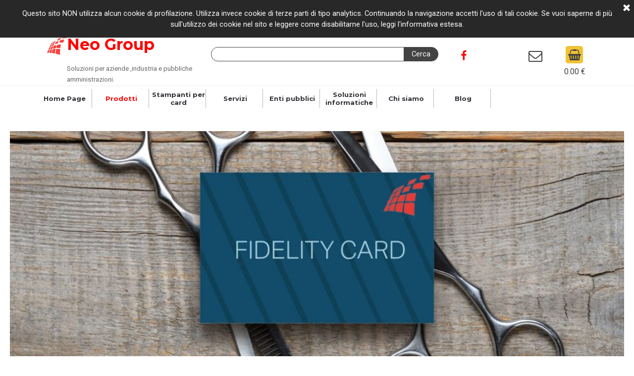

--- FILE ---
content_type: text/html
request_url: https://www.neo-group.it/software-fidelizzazione-1.html
body_size: 11840
content:
<!DOCTYPE html><!-- HTML5 -->
<html prefix="og: http://ogp.me/ns#" lang="it-IT" dir="ltr">
	<head>
		<title>software di fidelizzazione - NEO GROUP</title>
		<meta charset="utf-8" />
		<!--[if IE]><meta http-equiv="ImageToolbar" content="False" /><![endif]-->
		<meta name="author" content="NEOGROUP  " />
		<meta name="generator" content="Incomedia WebSite X5 Pro 2022.2.6 - www.websitex5.com" />
		<meta name="description" content="Software di fidelizzazione" />
		<meta name="keywords" content="Software di fidelizzazione low cost, fidelizzazione gratis,software fidelizzazione gratis,fidelizzazione clienti" />
		<meta property="og:locale" content="it" />
		<meta property="og:type" content="website" />
		<meta property="og:url" content="https://www.neo-group.it/software-fidelizzazione-1.html" />
		<meta property="og:title" content="Fidelizzazione clienti" />
		<meta property="og:site_name" content="NEO GROUP" />
		<meta property="og:description" content="Software di fidelizzazione" />
		<meta property="og:image" content="https://www.neo-group.it/favImage.png" />
		<meta property="og:image:type" content="image/png">
		<meta property="og:image:width" content="975">
		<meta property="og:image:height" content="637">
		<meta name="viewport" content="width=device-width, initial-scale=1" />
		
		<link rel="stylesheet" href="style/reset.css?2022-2-6-0" media="screen,print" />
		<link rel="stylesheet" href="style/print.css?2022-2-6-0" media="print" />
		<link rel="stylesheet" href="style/style.css?2022-2-6-0" media="screen,print" />
		<link rel="stylesheet" href="style/template.css?2022-2-6-0" media="screen" />
		<link rel="stylesheet" href="pluginAppObj/pluginAppObj_72_03/custom.css" media="screen, print" />
		<link rel="stylesheet" href="pluginAppObj/pluginAppObj_72_05/custom.css" media="screen, print" />
		<link rel="stylesheet" href="pluginAppObj/pluginAppObj_72_79/custom.css" media="screen, print" />
		<link rel="stylesheet" href="pluginAppObj/imHeader_pluginAppObj_09/custom.css" media="screen, print" /><link rel="stylesheet" href="appsresources/font-awesome.css" media="screen, print" />
		<link rel="stylesheet" href="pluginAppObj/imHeader_pluginAppObj_10/custom.css" media="screen, print" /><link rel="stylesheet" href="pluginAppObj/imHeader_pluginAppObj_11/custom.css" media="screen, print" /><link rel="stylesheet" href="pluginAppObj/imHeader_pluginAppObj_17/custom.css" media="screen, print" />
		<link rel="stylesheet" href="pluginAppObj/imFooter_pluginAppObj_10/custom.css" media="screen, print" /><link rel="stylesheet" href="appsresources/font-awesome.css" media="screen, print" />
		<link rel="stylesheet" href="pluginAppObj/imFooter_pluginAppObj_13/custom.css" media="screen, print" /><link rel="stylesheet" href="pluginAppObj/imFooter_pluginAppObj_14/custom.css" media="screen, print" /><link rel="stylesheet" href="pluginAppObj/imFooter_pluginAppObj_15/custom.css" media="screen, print" />
		
		<link rel="stylesheet" href="appsresources/font-awesome.css" media="screen, print" />
		<link rel="stylesheet" href="pluginAppObj/imStickyBar_pluginAppObj_02/custom.css" media="screen, print" />
		<link rel="stylesheet" href="pcss/software-fidelizzazione-1.css?2022-2-6-0-637978205006374466" media="screen,print" />
		<script src="res/jquery.js?2022-2-6-0"></script>
		<script src="res/x5engine.js?2022-2-6-0" data-files-version="2022-2-6-0"></script>
		<script src="pluginAppObj/pluginAppObj_72_03/main.js"></script>
		<script src="pluginAppObj/pluginAppObj_72_05/main.js"></script>
		<script src="pluginAppObj/pluginAppObj_72_79/main.js"></script>
		<script>
		x5engine.boot.push(function(){ x5engine.contentSlider.init( { classes: { root: 'content-slider-root', container: 'content-slider-container', slide: 'slide-container', animated: 'slide-animated-element', fadeEffect: 'change-effect-fade', cubeEffect: 'change-effect-cube', ctrlContainer: 'content-slider-ctrl-container', ctrlVisible: 'ctrl-visible', ctrlVisibleOnMobile: 'ctrl-visible-on-mobile', prev: '-prev', next: '-next', defaultSlide: 'default-slide', slideOut: 'exiting-slide', slideIn: 'entering-slide', noElementEffect: 'element-effect-none', radioIdSeparator: '-slide-radio-', radioBar: 'current-slide-radio-container', radioBarNext: 'radio-bar-next', radioBarPrev: 'radio-bar-prev' }, radio: { visibleNumber: 15, size: 22, slideBarGap: 10 }, config: { radioSliding: { enabled: false }, ctrlHidingDuringAnimations: { enabled: true, animations: [ 'change-effect-rotateX', 'change-effect-rotateY', 'change-effect-cube' ] } } } ); }, false, 7);
		
		</script>
		<script src="pluginAppObj/imHeader_pluginAppObj_09/main.js"></script><script src="pluginAppObj/imHeader_pluginAppObj_10/main.js"></script><script src="pluginAppObj/imHeader_pluginAppObj_11/main.js"></script><script src="pluginAppObj/imHeader_pluginAppObj_17/main.js"></script>
		<script src="pluginAppObj/imFooter_pluginAppObj_10/main.js"></script><script src="pluginAppObj/imFooter_pluginAppObj_13/main.js"></script><script src="pluginAppObj/imFooter_pluginAppObj_14/main.js"></script><script src="pluginAppObj/imFooter_pluginAppObj_15/main.js"></script>
		
		<script src="pluginAppObj/imStickyBar_pluginAppObj_02/main.js"></script>
		<script>
			window.onload = function(){ checkBrowserCompatibility('Il Browser che stai utilizzando non supporta le funzionalità richieste per visualizzare questo Sito.','Il Browser che stai utilizzando potrebbe non supportare le funzionalità richieste per visualizzare questo Sito.','[1]Aggiorna il tuo browser[/1] oppure [2]procedi ugualmente[/2].','http://outdatedbrowser.com/'); };
			x5engine.utils.currentPagePath = 'software-fidelizzazione-1.html';
			x5engine.boot.push(function () { x5engine.imPageToTop.initializeButton({}); });
		</script>
		<link rel="icon" href="favicon.png?2022-2-6-0-637978204997718875" type="image/png" />
		<link rel="alternate" type="application/rss+xml" title="Blog" href="blog/x5feed.php" />
		<meta http-equiv="Content-Type" content="text/html; charset=utf-8" />
		<meta http-equiv="X-UA-Compatible" content="IE=edge"/>
		<meta name="viewport" content="width=device-width, initial-scale=1"/>
		
		<title>Carte plastiche vendita e produzione</title>
		<meta name="author" content="Neo group">
		<meta name="description" content="Vendita e noleggio Affrancatrici postali per aziende e negozi.">
		<meta name="keywords" content="Carte plastiche vendita e produzione, tessere , badge , carteplastiche, tessere plastiche, fidelity card, stampanti per card, stampanti per tessere, stampanti card, Evolis, Hid, Fargo, Zebra">
		
		<!-- Twitter -->
		<meta name="twitter:card" content="summary_large_image">
		<meta name="twitter:title" content=" Carte plastiche vendita e produzione">
		<meta name="twitter:description" content="Vendita e noleggio Affrancatrici postali per aziende e negozi.">
		<meta name="twitter:site" content="@">
		<meta name="twitter:creator" content="@">
		<meta name="twitter:image" content="">
		
		<!-- Open Graph general (Facebook, Pinterest)-->
		<meta property="og:title" content=" Carte plastiche vendita e produzione">
		<meta property="og:description" content="Vendita e noleggio Affrancatrici postali per aziende e negozi.">
		<meta property="og:url" content="https://www.neo-group.it/carte-plastiche-.html">
		<meta property="og:site_name" content="www.neo-group.it">
		<meta property="og:type" content="website">
		<meta property="og:image" content="">
		
		<meta property="fb:app_id" content="https://www.facebook.com/Neo-Group-100211974983623">
		
		<!-- https://realfavicongenerator.net -->
		
		
		
		<!-- Google Analytics -->
		<script>
		(function(i,s,o,g,r,a,m){i['GoogleAnalyticsObject']=r;i[r]=i[r]||function(){
		(i[r].q=i[r].q||[]).push(arguments)},i[r].l=1*new Date();a=s.createElement(o),
		m=s.getElementsByTagName(o)[0];a.async=1;a.src=g;m.parentNode.insertBefore(a,m)
		})(window,document,'script','https://www.google-analytics.com/analytics.js','ga');
		
		ga('create', 'UA-XXXXX-Y', 'auto');
		ga('send', 'pageview');
		</script>
		<!-- End Google Analytics -->
		<script>(function(i,s,o,g,r,a,m){i['GoogleAnalyticsObject']=r;i[r]=i[r]||function(){(i[r].q=i[r].q||[]).push(arguments)},i[r].l=1*new Date();a=s.createElement(o),m=s.getElementsByTagName(o)[0];a.async=1;a.src=g;m.parentNode.insertBefore(a,m)})(window,document,'script','//www.google-analytics.com/analytics.js','ga');ga('create', '265489472','auto');ga('set', 'anonymizeIp', true);ga('send', 'pageview');</script>
	</head>
	<body>
		<div id="imPageExtContainer">
			<div id="imPageIntContainer">
				<div id="imHeaderBg"></div>
				<div id="imFooterBg"></div>
				<div id="imPage">
					<header id="imHeader">
						<h1 class="imHidden">Fidelizzazione clienti - NEO GROUP</h1>
						<div id="imHeaderObjects"><div id="imHeader_imTextObject_02_wrapper" class="template-object-wrapper"><div id="imHeader_imTextObject_02">
	<div data-index="0"  class="text-tab-content grid-prop current-tab "  id="imHeader_imTextObject_02_tab0" style="opacity: 1; ">
		<div class="text-inner">
			<div class="imTARight"><span class="fs12lh1-5 cf1">www.neo-group.it</span></div>
		</div>
	</div>

</div>
</div><div id="imHeader_imMenuObject_04_wrapper" class="template-object-wrapper"><!-- UNSEARCHABLE --><div id="imHeader_imMenuObject_04"><div id="imHeader_imMenuObject_04_container"><div class="hamburger-button hamburger-component"><div><div><div class="hamburger-bar"></div><div class="hamburger-bar"></div><div class="hamburger-bar"></div></div></div></div><div class="hamburger-menu-background-container hamburger-component">
	<div class="hamburger-menu-background menu-mobile menu-mobile-animated hidden">
		<div class="hamburger-menu-close-button"><span>&times;</span></div>
	</div>
</div>
<ul class="menu-mobile-animated hidden">
	<li class="imMnMnFirst imPage" data-link-paths=",/index.php,/">
<div class="label-wrapper">
<div class="label-inner-wrapper">
		<a class="label" href="index.php">
Home Page		</a>
</div>
</div>
	</li><li class="imMnMnMiddle imLevel"><div class="label-wrapper"><div class="label-inner-wrapper"><span class="label">Prodotti</span></div></div><ul data-original-position="open-bottom" class="open-bottom" style="" >
	<li class="imMnMnFirst imPage" data-link-paths=",/stampanti-per-carte-plastiche.html">
<div class="label-wrapper">
<div class="label-inner-wrapper">
		<a class="label" href="stampanti-per-carte-plastiche.html">
Stampanti per carte plastiche		</a>
</div>
</div>
	</li><li class="imMnMnMiddle imPage" data-link-paths=",/green-pass-card%20duplipass.html">
<div class="label-wrapper">
<div class="label-inner-wrapper">
		<a class="label" href="green-pass-card duplipass.html">
Green pass card		</a>
</div>
</div>
	</li><li class="imMnMnMiddle imPage" data-link-paths=",/smart-locker-.html">
<div class="label-wrapper">
<div class="label-inner-wrapper">
		<a class="label" href="smart-locker-.html">
Smart Locker 		</a>
</div>
</div>
	</li><li class="imMnMnMiddle imPage" data-link-paths=",/software-fidelizzazione-1.html">
<div class="label-wrapper">
<div class="label-inner-wrapper">
		<a class="label" href="software-fidelizzazione-1.html">
Software fidelizzazione		</a>
</div>
</div>
	</li><li class="imMnMnMiddle imPage" data-link-paths=",/affrancatrice-postale-.html">
<div class="label-wrapper">
<div class="label-inner-wrapper">
		<a class="label" href="affrancatrice-postale-.html">
Affrancatrice postale 		</a>
</div>
</div>
	</li><li class="imMnMnMiddle imPage" data-link-paths=",/assistenza-affrancatrice-francotyp.html">
<div class="label-wrapper">
<div class="label-inner-wrapper">
		<a class="label" href="assistenza-affrancatrice-francotyp.html">
Assistenza affrancatrice francotyp		</a>
</div>
</div>
	</li><li class="imMnMnMiddle imPage" data-link-paths=",/carte-plastiche-.html">
<div class="label-wrapper">
<div class="label-inner-wrapper">
		<a class="label" href="carte-plastiche-.html">
Carte plastiche 		</a>
</div>
</div>
	</li><li class="imMnMnMiddle imPage" data-link-paths=",/card-tecnologiche.html">
<div class="label-wrapper">
<div class="label-inner-wrapper">
		<a class="label" href="card-tecnologiche.html">
Card tecnologiche		</a>
</div>
</div>
	</li><li class="imMnMnMiddle imPage" data-link-paths=",/gestione-visitatori-.html">
<div class="label-wrapper">
<div class="label-inner-wrapper">
		<a class="label" href="gestione-visitatori-.html">
Gestione visitatori 		</a>
</div>
</div>
	</li><li class="imMnMnLast imPage" data-link-paths=",/tornelli-.html">
<div class="label-wrapper">
<div class="label-inner-wrapper">
		<a class="label" href="tornelli-.html">
Tornelli 		</a>
</div>
</div>
	</li></ul></li><li class="imMnMnMiddle imLevel"><div class="label-wrapper"><div class="label-inner-wrapper"><span class="label">Stampanti per card</span></div></div><ul data-original-position="open-bottom" class="open-bottom" style="" >
	<li class="imMnMnFirst imPage" data-link-paths=",/duplipass-1.html">
<div class="label-wrapper">
<div class="label-inner-wrapper">
		<a class="label" href="duplipass-1.html">
Duplipass		</a>
</div>
</div>
	</li><li class="imMnMnMiddle imLevel"><div class="label-wrapper"><div class="label-inner-wrapper"><span class="label">STAMPANTI EVOLIS</span></div></div><ul data-original-position="open-right" class="open-right" style="" >
	<li class="imMnMnFirst imPage" data-link-paths=",/stampante-per-carte-plastiche-zenius.html">
<div class="label-wrapper">
<div class="label-inner-wrapper">
		<a class="label" href="stampante-per-carte-plastiche-zenius.html">
Stampante per carte plastiche Zenius		</a>
</div>
</div>
	</li><li class="imMnMnLast imPage" data-link-paths=",/stampante-per-carte-plastiche-primacy-.html">
<div class="label-wrapper">
<div class="label-inner-wrapper">
		<a class="label" href="stampante-per-carte-plastiche-primacy-.html">
Stampante per carte plastiche Primacy 		</a>
</div>
</div>
	</li></ul></li><li class="imMnMnMiddle imLevel"><div class="label-wrapper"><div class="label-inner-wrapper"><span class="label">STAMPANTI FARGO</span></div></div><ul data-original-position="open-right" class="open-right" style="" >
	<li class=" imPage" data-link-paths=",/fargo-ink1000-inkjet.html">
<div class="label-wrapper">
<div class="label-inner-wrapper">
		<a class="label" href="fargo-ink1000-inkjet.html">
Fargo INK1000 Inkjet		</a>
</div>
</div>
	</li></ul></li><li class="imMnMnLast imPage" data-link-paths=",/cardpresso.html">
<div class="label-wrapper">
<div class="label-inner-wrapper">
		<a class="label" href="cardpresso.html">
Cardpresso		</a>
</div>
</div>
	</li></ul></li><li class="imMnMnMiddle imLevel"><div class="label-wrapper"><div class="label-inner-wrapper"><span class="label">Servizi</span></div></div><ul data-original-position="open-bottom" class="open-bottom" style="" >
	<li class="imMnMnFirst imPage" data-link-paths=",/marcatura-laser.html">
<div class="label-wrapper">
<div class="label-inner-wrapper">
		<a class="label" href="marcatura-laser.html">
Marcatura Laser		</a>
</div>
</div>
	</li><li class="imMnMnMiddle imPage" data-link-paths=",/scollaudo-affrancatrice-.html">
<div class="label-wrapper">
<div class="label-inner-wrapper">
		<a class="label" href="scollaudo-affrancatrice-.html">
Scollaudo affrancatrice 		</a>
</div>
</div>
	</li><li class="imMnMnMiddle imPage" data-link-paths=",/service-stampa-tessere.html">
<div class="label-wrapper">
<div class="label-inner-wrapper">
		<a class="label" href="service-stampa-tessere.html">
Service stampa tessere		</a>
</div>
</div>
	</li><li class="imMnMnLast imPage" data-link-paths=",/green-pass.html">
<div class="label-wrapper">
<div class="label-inner-wrapper">
		<a class="label" href="green-pass.html">
Green Pass		</a>
</div>
</div>
	</li></ul></li><li class="imMnMnMiddle imLevel"><div class="label-wrapper"><div class="label-inner-wrapper"><span class="label">Enti pubblici</span></div></div><ul data-original-position="open-bottom" class="open-bottom" style="" >
	<li class="imMnMnFirst imPage" data-link-paths=",/tornelli-e-varchi.html">
<div class="label-wrapper">
<div class="label-inner-wrapper">
		<a class="label" href="tornelli-e-varchi.html">
Tornelli e varchi		</a>
</div>
</div>
	</li><li class="imMnMnLast imPage" data-link-paths=",/gestione-visitatori.html">
<div class="label-wrapper">
<div class="label-inner-wrapper">
		<a class="label" href="gestione-visitatori.html">
Gestione visitatori		</a>
</div>
</div>
	</li></ul></li><li class="imMnMnMiddle imLevel"><div class="label-wrapper"><div class="label-inner-wrapper"><span class="label">Soluzioni informatiche</span></div></div><ul data-original-position="open-bottom" class="open-bottom" style="" >
	<li class="imMnMnFirst imPage" data-link-paths=",/servizi-informatica--.html">
<div class="label-wrapper">
<div class="label-inner-wrapper">
		<a class="label" href="servizi-informatica--.html">
Servizi informatica  		</a>
</div>
</div>
	</li><li class="imMnMnLast imPage" data-link-paths=",/assistenza-tecnica--.html">
<div class="label-wrapper">
<div class="label-inner-wrapper">
		<a class="label" href="assistenza-tecnica--.html">
Assistenza tecnica  		</a>
</div>
</div>
	</li></ul></li><li class="imMnMnMiddle imLevel"><div class="label-wrapper"><div class="label-inner-wrapper"><span class="label">Chi siamo</span></div></div><ul data-original-position="open-bottom" class="open-bottom" style="" >
	<li class="imMnMnFirst imPage" data-link-paths=",/contatti---.html">
<div class="label-wrapper">
<div class="label-inner-wrapper">
		<a class="label" href="contatti---.html">
Contatti   		</a>
</div>
</div>
	</li><li class="imMnMnMiddle imPage" data-link-paths=",/registrati.html">
<div class="label-wrapper">
<div class="label-inner-wrapper">
		<a class="label" href="registrati.html">
Registrati		</a>
</div>
</div>
	</li><li class="imMnMnLast imPage" data-link-paths=",/privacy.html">
<div class="label-wrapper">
<div class="label-inner-wrapper">
		<a class="label" href="privacy.html">
Privacy		</a>
</div>
</div>
	</li></ul></li><li class="imMnMnLast imLevel" data-link-paths=",/blog/index.php,/blog/" data-link-hash="-1004162301"><div class="label-wrapper"><div class="label-inner-wrapper"><a href="blog/index.php" class="label" onclick="return x5engine.utils.location('blog/index.php', null, false)">Blog</a></div></div></li></ul></div></div><!-- UNSEARCHABLE END --><script>
var imHeader_imMenuObject_04_settings = {
	'menuId': 'imHeader_imMenuObject_04',
	'responsiveMenuEffect': 'slide',
	'responsiveMenuLevelOpenEvent': 'mouseover',
	'animationDuration': 1000,
}
x5engine.boot.push(function(){x5engine.initMenu(imHeader_imMenuObject_04_settings)});
$(function () {$('#imHeader_imMenuObject_04_container ul li, #imHeader_imMenuObject_04_container .multiple-column').not('.imMnMnSeparator').each(function () {    var $this = $(this), timeout = 0;    $this.on('mouseenter', function () {        if($(this).parents('#imHeader_imMenuObject_04_container-menu-opened').length > 0) return;         clearTimeout(timeout);         setTimeout(function () { $this.children('ul, .multiple-column').stop(false, false).addClass('animated'); }, 250);    }).on('mouseleave', function () {        if($(this).parents('#imHeader_imMenuObject_04_container-menu-opened').length > 0) return;         timeout = setTimeout(function () { $this.children('ul, .multiple-column').stop(false, false).removeClass('animated'); }, 250);    });});});
$(function () {$('#imHeader_imMenuObject_04_container > ul > li').not('.imMnMnSeparator').each(function () {    var $this = $(this), timeout = 0;    $this.on('mouseenter', function () {        clearTimeout(timeout);        var overElem = $this.children('.label-wrapper-over');        if(overElem.length == 0)            overElem = $this.children('.label-wrapper').clone().addClass('label-wrapper-over').appendTo($this);        setTimeout(function(){overElem.addClass('animated');}, 10);    }).on('mouseleave', function () {        var overElem = $this.children('.label-wrapper-over');        overElem.removeClass('animated');        timeout = setTimeout(function(){overElem.remove();}, 500);    });});});
</script>
</div><div id="imHeader_imTextObject_06_wrapper" class="template-object-wrapper"><div id="imHeader_imTextObject_06">
	<div data-index="0"  class="text-tab-content grid-prop current-tab "  id="imHeader_imTextObject_06_tab0" style="opacity: 1; ">
		<div class="text-inner">
			<div data-line-height="1.15" class="lh1-15"><div><span class="fs10lh1-15">Soluzioni per aziende ,industria e pubbliche amministrazioni.</span></div></div>
		</div>
	</div>

</div>
</div><div id="imHeader_imObjectTitle_08_wrapper" class="template-object-wrapper"><div id="imHeader_imObjectTitle_08"><span id ="imHeader_imObjectTitle_08_text" ><a href="index.php" onclick="return x5engine.utils.location('index.php', null, false)">Neo Group</a></span></div></div><div id="imHeader_pluginAppObj_09_wrapper" class="template-object-wrapper"><!-- Hover Button v.15 --><div id="imHeader_pluginAppObj_09">        
            <script>
                if (true) {
                    var container = $("#imHeader_pluginAppObj_09");
                    var container_btn = "<div id='imHeader_pluginAppObj_09_container'>";  
                    container.append(container_btn);
                    var container_btn = $("#imHeader_pluginAppObj_09_container");
                    var parsed_button = $.parseHTML(decode_html("&amp;lt;a href=&quot;registrati.html&quot; onclick=&quot;return x5engine.utils.location(\'registrati.html\', null, false)&quot;&amp;gt;<div class=\'flex-container\'><div class=\'flex-item item-txt\'><div class=\'div-txt\'>Newsletter</div></div><div class=\'flex-item item-icon\'><div class=\'div-icon\'></div></div></div>&amp;lt;/a&amp;gt;"), null, true);
                    container_btn.append(parsed_button);
                    var button = container_btn.children("a").last();
                    button.addClass("imHeader_pluginAppObj_09-button");
                    container_btn.append(button);
                }
                hoverbutton_imHeader_pluginAppObj_09();
           </script>
       </div></div><div id="imHeader_pluginAppObj_10_wrapper" class="template-object-wrapper"><!-- Font Awesome Icons v.14 --><div id="imHeader_pluginAppObj_10">        
        <script>
            if (true) {
                var container = $("#imHeader_pluginAppObj_10");  
                container.append("<div class='imHeader_pluginAppObj_10_child'></div>");
                var container_child = $(".imHeader_pluginAppObj_10_child");  
                var parsed_button = $.parseHTML(decode_html("&amp;lt;a href=&quot;cart/index.html&quot;&amp;gt;<i id=\'imHeader_pluginAppObj_10_icon\' aria-hidden=\'true\'></i>&amp;lt;/a&amp;gt;"), null, true);
                container_child.append(parsed_button);
     
                var button = container_child.children("a").last();
                button.addClass("imHeader_pluginAppObj_10_link");
                container_child.append(button);
            }
            fontAwesomeIcons_imHeader_pluginAppObj_10();
       </script>
        <script>
function resizeFontAwesomeIcons_imHeader_pluginAppObj_10(){  var containerWidth = $('.imHeader_pluginAppObj_10_child').width();
  var fact = containerWidth < 35 ? containerWidth/35 : 1;
  $('.imHeader_pluginAppObj_10_child').css({height: 35*fact});
  var maxDimension = 35 > 35 ? 35 : 35;
  var fontSize = ((fact * maxDimension)/100)* 65;
  $('#imHeader_pluginAppObj_10_icon').css('font-size', fontSize);
}
x5engine.boot.push(function(){
$('#imContent').on('breakpointChangedOrFluid', function (e, breakpoint) {resizeFontAwesomeIcons_imHeader_pluginAppObj_10();});
resizeFontAwesomeIcons_imHeader_pluginAppObj_10();});
</script>

       </div></div><div id="imHeader_pluginAppObj_11_wrapper" class="template-object-wrapper"><!-- Font Awesome Icons v.14 --><div id="imHeader_pluginAppObj_11">        
        <script>
            if (true) {
                var container = $("#imHeader_pluginAppObj_11");  
                container.append("<div class='imHeader_pluginAppObj_11_child'></div>");
                var container_child = $(".imHeader_pluginAppObj_11_child");  
                var parsed_button = $.parseHTML(decode_html("&amp;lt;a href=&quot;contatti---.html&quot; onclick=&quot;return x5engine.utils.location(\'contatti---.html\', null, false)&quot;&amp;gt;<i id=\'imHeader_pluginAppObj_11_icon\' aria-hidden=\'true\'></i>&amp;lt;/a&amp;gt;"), null, true);
                container_child.append(parsed_button);
     
                var button = container_child.children("a").last();
                button.addClass("imHeader_pluginAppObj_11_link");
                container_child.append(button);
            }
            fontAwesomeIcons_imHeader_pluginAppObj_11();
       </script>
        <script>
function resizeFontAwesomeIcons_imHeader_pluginAppObj_11(){  var containerWidth = $('.imHeader_pluginAppObj_11_child').width();
  var fact = containerWidth < 30 ? containerWidth/30 : 1;
  $('.imHeader_pluginAppObj_11_child').css({height: 30*fact});
  var maxDimension = 30 > 30 ? 30 : 30;
  var fontSize = ((fact * maxDimension)/100)* 95;
  $('#imHeader_pluginAppObj_11_icon').css('font-size', fontSize);
}
x5engine.boot.push(function(){
$('#imContent').on('breakpointChangedOrFluid', function (e, breakpoint) {resizeFontAwesomeIcons_imHeader_pluginAppObj_11();});
resizeFontAwesomeIcons_imHeader_pluginAppObj_11();});
</script>

       </div></div><div id="imHeader_pluginAppObj_12_wrapper" class="template-object-wrapper"><!-- Cart Status v.5 --><div id="imHeader_pluginAppObj_12">
    <span style="color: rgba(67, 67, 67, 1);font-family: Roboto;font-size: 12pt;font-weight: normal;font-style: normal;" class="widget_amount_total"></span>
    </div></div><div id="imHeader_imObjectSearch_14_wrapper" class="template-object-wrapper"><div id="imHeader_imObjectSearch_14"><form id="imHeader_imObjectSearch_14_form" action="imsearch.php" method="get"><fieldset><input type="text" id="imHeader_imObjectSearch_14_field" name="search" value="" /><button id="imHeader_imObjectSearch_14_button">Cerca</button></fieldset></form><script>$('#imHeader_imObjectSearch_14_button').click(function() { $(this).prop('disabled', true); setTimeout(function(){ $('#imHeader_imObjectSearch_14_button').prop('disabled', false);}, 900); $('#imHeader_imObjectSearch_14_form').submit(); return false; });</script></div></div><div id="imHeader_imObjectImage_15_wrapper" class="template-object-wrapper"><div id="imHeader_imObjectImage_15"><div id="imHeader_imObjectImage_15_container"><img src="images/LOGO-SOLO-1_xvdph3e3.png" title="logo neo group" alt="logo neo group" />
</div></div></div><div id="imHeader_pluginAppObj_17_wrapper" class="template-object-wrapper"><!-- Social Icons v.16 --><div id="imHeader_pluginAppObj_17">
            <div id="soc_imHeader_pluginAppObj_17">
                <div class="wrapper horizontal flat grow">
                	<div class='social-icon flat'><a href='https://www.facebook.com/Neo-Group-100211974983623' target='_blank'><svg xmlns="http://www.w3.org/2000/svg" viewBox="0 0 100 100"><path d="M57,93V54H70.14l2-15H57V29.09c0-4.39.94-7.39,7.24-7.39H72V8.14a98.29,98.29,0,0,0-11.6-.6C48.82,7.54,41,14.61,41,27.59V39H27V54H41V93H57Z"/></svg><span class='fallbacktext'>Fb</span></a></div>
                </div>

            </div>
                <script>
                    socialicons_imHeader_pluginAppObj_17();
                </script>
        </div></div></div>
					</header>
					<div id="imStickyBarContainer">
						<div id="imStickyBarGraphics"></div>
						<div id="imStickyBar">
							<div id="imStickyBarObjects"><div id="imStickyBar_pluginAppObj_02_wrapper" class="template-object-wrapper"><!-- Font Awesome Icons v.14 --><div id="imStickyBar_pluginAppObj_02">        
        <script>
            if (true) {
                var container = $("#imStickyBar_pluginAppObj_02");  
                container.append("<div class='imStickyBar_pluginAppObj_02_child'></div>");
                var container_child = $(".imStickyBar_pluginAppObj_02_child");  
                var parsed_button = $.parseHTML(decode_html("&amp;lt;a href=&quot;cart/index.html&quot;&amp;gt;<i id=\'imStickyBar_pluginAppObj_02_icon\' aria-hidden=\'true\'></i>&amp;lt;/a&amp;gt;"), null, true);
                container_child.append(parsed_button);
     
                var button = container_child.children("a").last();
                button.addClass("imStickyBar_pluginAppObj_02_link");
                container_child.append(button);
            }
            fontAwesomeIcons_imStickyBar_pluginAppObj_02();
       </script>
        <script>
function resizeFontAwesomeIcons_imStickyBar_pluginAppObj_02(){  var containerWidth = $('.imStickyBar_pluginAppObj_02_child').width();
  var fact = containerWidth < 35 ? containerWidth/35 : 1;
  $('.imStickyBar_pluginAppObj_02_child').css({height: 35*fact});
  var maxDimension = 35 > 35 ? 35 : 35;
  var fontSize = ((fact * maxDimension)/100)* 65;
  $('#imStickyBar_pluginAppObj_02_icon').css('font-size', fontSize);
}
x5engine.boot.push(function(){
$('#imContent').on('breakpointChangedOrFluid', function (e, breakpoint) {resizeFontAwesomeIcons_imStickyBar_pluginAppObj_02();});
resizeFontAwesomeIcons_imStickyBar_pluginAppObj_02();});
</script>

       </div></div><div id="imStickyBar_pluginAppObj_03_wrapper" class="template-object-wrapper"><!-- Cart Status v.5 --><div id="imStickyBar_pluginAppObj_03">
    <span style="color: rgba(67, 67, 67, 1);font-family: Roboto;font-size: 12pt;font-weight: normal;font-style: normal;" class="widget_amount_total"></span>
    </div></div><div id="imStickyBar_imMenuObject_04_wrapper" class="template-object-wrapper"><!-- UNSEARCHABLE --><div id="imStickyBar_imMenuObject_04"><div id="imStickyBar_imMenuObject_04_container"><div class="hamburger-button hamburger-component"><div><div><div class="hamburger-bar"></div><div class="hamburger-bar"></div><div class="hamburger-bar"></div></div></div></div><div class="hamburger-menu-background-container hamburger-component">
	<div class="hamburger-menu-background menu-mobile menu-mobile-animated hidden">
		<div class="hamburger-menu-close-button"><span>&times;</span></div>
	</div>
</div>
<ul class="menu-mobile-animated hidden">
	<li class="imMnMnFirst imPage" data-link-paths=",/index.php,/">
<div class="label-wrapper">
<div class="label-inner-wrapper">
		<a class="label" href="index.php">
Home Page		</a>
</div>
</div>
	</li><li class="imMnMnMiddle imLevel"><div class="label-wrapper"><div class="label-inner-wrapper"><span class="label">Prodotti</span></div></div><ul data-original-position="open-bottom" class="open-bottom" style="" >
	<li class="imMnMnFirst imPage" data-link-paths=",/stampanti-per-carte-plastiche.html">
<div class="label-wrapper">
<div class="label-inner-wrapper">
		<a class="label" href="stampanti-per-carte-plastiche.html">
Stampanti per carte plastiche		</a>
</div>
</div>
	</li><li class="imMnMnMiddle imPage" data-link-paths=",/green-pass-card%20duplipass.html">
<div class="label-wrapper">
<div class="label-inner-wrapper">
		<a class="label" href="green-pass-card duplipass.html">
Green pass card		</a>
</div>
</div>
	</li><li class="imMnMnMiddle imPage" data-link-paths=",/smart-locker-.html">
<div class="label-wrapper">
<div class="label-inner-wrapper">
		<a class="label" href="smart-locker-.html">
Smart Locker 		</a>
</div>
</div>
	</li><li class="imMnMnMiddle imPage" data-link-paths=",/software-fidelizzazione-1.html">
<div class="label-wrapper">
<div class="label-inner-wrapper">
		<a class="label" href="software-fidelizzazione-1.html">
Software fidelizzazione		</a>
</div>
</div>
	</li><li class="imMnMnMiddle imPage" data-link-paths=",/affrancatrice-postale-.html">
<div class="label-wrapper">
<div class="label-inner-wrapper">
		<a class="label" href="affrancatrice-postale-.html">
Affrancatrice postale 		</a>
</div>
</div>
	</li><li class="imMnMnMiddle imPage" data-link-paths=",/assistenza-affrancatrice-francotyp.html">
<div class="label-wrapper">
<div class="label-inner-wrapper">
		<a class="label" href="assistenza-affrancatrice-francotyp.html">
Assistenza affrancatrice francotyp		</a>
</div>
</div>
	</li><li class="imMnMnMiddle imPage" data-link-paths=",/carte-plastiche-.html">
<div class="label-wrapper">
<div class="label-inner-wrapper">
		<a class="label" href="carte-plastiche-.html">
Carte plastiche 		</a>
</div>
</div>
	</li><li class="imMnMnMiddle imPage" data-link-paths=",/card-tecnologiche.html">
<div class="label-wrapper">
<div class="label-inner-wrapper">
		<a class="label" href="card-tecnologiche.html">
Card tecnologiche		</a>
</div>
</div>
	</li><li class="imMnMnMiddle imPage" data-link-paths=",/gestione-visitatori-.html">
<div class="label-wrapper">
<div class="label-inner-wrapper">
		<a class="label" href="gestione-visitatori-.html">
Gestione visitatori 		</a>
</div>
</div>
	</li><li class="imMnMnLast imPage" data-link-paths=",/tornelli-.html">
<div class="label-wrapper">
<div class="label-inner-wrapper">
		<a class="label" href="tornelli-.html">
Tornelli 		</a>
</div>
</div>
	</li></ul></li><li class="imMnMnMiddle imLevel"><div class="label-wrapper"><div class="label-inner-wrapper"><span class="label">Stampanti per card</span></div></div><ul data-original-position="open-bottom" class="open-bottom" style="" >
	<li class="imMnMnFirst imPage" data-link-paths=",/duplipass-1.html">
<div class="label-wrapper">
<div class="label-inner-wrapper">
		<a class="label" href="duplipass-1.html">
Duplipass		</a>
</div>
</div>
	</li><li class="imMnMnMiddle imLevel"><div class="label-wrapper"><div class="label-inner-wrapper"><span class="label">STAMPANTI EVOLIS</span></div></div><ul data-original-position="open-right" class="open-right" style="" >
	<li class="imMnMnFirst imPage" data-link-paths=",/stampante-per-carte-plastiche-zenius.html">
<div class="label-wrapper">
<div class="label-inner-wrapper">
		<a class="label" href="stampante-per-carte-plastiche-zenius.html">
Stampante per carte plastiche Zenius		</a>
</div>
</div>
	</li><li class="imMnMnLast imPage" data-link-paths=",/stampante-per-carte-plastiche-primacy-.html">
<div class="label-wrapper">
<div class="label-inner-wrapper">
		<a class="label" href="stampante-per-carte-plastiche-primacy-.html">
Stampante per carte plastiche Primacy 		</a>
</div>
</div>
	</li></ul></li><li class="imMnMnMiddle imLevel"><div class="label-wrapper"><div class="label-inner-wrapper"><span class="label">STAMPANTI FARGO</span></div></div><ul data-original-position="open-right" class="open-right" style="" >
	<li class=" imPage" data-link-paths=",/fargo-ink1000-inkjet.html">
<div class="label-wrapper">
<div class="label-inner-wrapper">
		<a class="label" href="fargo-ink1000-inkjet.html">
Fargo INK1000 Inkjet		</a>
</div>
</div>
	</li></ul></li><li class="imMnMnLast imPage" data-link-paths=",/cardpresso.html">
<div class="label-wrapper">
<div class="label-inner-wrapper">
		<a class="label" href="cardpresso.html">
Cardpresso		</a>
</div>
</div>
	</li></ul></li><li class="imMnMnMiddle imLevel"><div class="label-wrapper"><div class="label-inner-wrapper"><span class="label">Servizi</span></div></div><ul data-original-position="open-bottom" class="open-bottom" style="" >
	<li class="imMnMnFirst imPage" data-link-paths=",/marcatura-laser.html">
<div class="label-wrapper">
<div class="label-inner-wrapper">
		<a class="label" href="marcatura-laser.html">
Marcatura Laser		</a>
</div>
</div>
	</li><li class="imMnMnMiddle imPage" data-link-paths=",/scollaudo-affrancatrice-.html">
<div class="label-wrapper">
<div class="label-inner-wrapper">
		<a class="label" href="scollaudo-affrancatrice-.html">
Scollaudo affrancatrice 		</a>
</div>
</div>
	</li><li class="imMnMnMiddle imPage" data-link-paths=",/service-stampa-tessere.html">
<div class="label-wrapper">
<div class="label-inner-wrapper">
		<a class="label" href="service-stampa-tessere.html">
Service stampa tessere		</a>
</div>
</div>
	</li><li class="imMnMnLast imPage" data-link-paths=",/green-pass.html">
<div class="label-wrapper">
<div class="label-inner-wrapper">
		<a class="label" href="green-pass.html">
Green Pass		</a>
</div>
</div>
	</li></ul></li><li class="imMnMnMiddle imLevel"><div class="label-wrapper"><div class="label-inner-wrapper"><span class="label">Enti pubblici</span></div></div><ul data-original-position="open-bottom" class="open-bottom" style="" >
	<li class="imMnMnFirst imPage" data-link-paths=",/tornelli-e-varchi.html">
<div class="label-wrapper">
<div class="label-inner-wrapper">
		<a class="label" href="tornelli-e-varchi.html">
Tornelli e varchi		</a>
</div>
</div>
	</li><li class="imMnMnLast imPage" data-link-paths=",/gestione-visitatori.html">
<div class="label-wrapper">
<div class="label-inner-wrapper">
		<a class="label" href="gestione-visitatori.html">
Gestione visitatori		</a>
</div>
</div>
	</li></ul></li><li class="imMnMnMiddle imLevel"><div class="label-wrapper"><div class="label-inner-wrapper"><span class="label">Soluzioni informatiche</span></div></div><ul data-original-position="open-bottom" class="open-bottom" style="" >
	<li class="imMnMnFirst imPage" data-link-paths=",/servizi-informatica--.html">
<div class="label-wrapper">
<div class="label-inner-wrapper">
		<a class="label" href="servizi-informatica--.html">
Servizi informatica  		</a>
</div>
</div>
	</li><li class="imMnMnLast imPage" data-link-paths=",/assistenza-tecnica--.html">
<div class="label-wrapper">
<div class="label-inner-wrapper">
		<a class="label" href="assistenza-tecnica--.html">
Assistenza tecnica  		</a>
</div>
</div>
	</li></ul></li><li class="imMnMnMiddle imLevel"><div class="label-wrapper"><div class="label-inner-wrapper"><span class="label">Chi siamo</span></div></div><ul data-original-position="open-bottom" class="open-bottom" style="" >
	<li class="imMnMnFirst imPage" data-link-paths=",/contatti---.html">
<div class="label-wrapper">
<div class="label-inner-wrapper">
		<a class="label" href="contatti---.html">
Contatti   		</a>
</div>
</div>
	</li><li class="imMnMnMiddle imPage" data-link-paths=",/registrati.html">
<div class="label-wrapper">
<div class="label-inner-wrapper">
		<a class="label" href="registrati.html">
Registrati		</a>
</div>
</div>
	</li><li class="imMnMnLast imPage" data-link-paths=",/privacy.html">
<div class="label-wrapper">
<div class="label-inner-wrapper">
		<a class="label" href="privacy.html">
Privacy		</a>
</div>
</div>
	</li></ul></li><li class="imMnMnLast imLevel" data-link-paths=",/blog/index.php,/blog/" data-link-hash="-1004162301"><div class="label-wrapper"><div class="label-inner-wrapper"><a href="blog/index.php" class="label" onclick="return x5engine.utils.location('blog/index.php', null, false)">Blog</a></div></div></li></ul></div></div><!-- UNSEARCHABLE END --><script>
var imStickyBar_imMenuObject_04_settings = {
	'menuId': 'imStickyBar_imMenuObject_04',
	'responsiveMenuEffect': 'slide',
	'responsiveMenuLevelOpenEvent': 'mouseover',
	'animationDuration': 1000,
}
x5engine.boot.push(function(){x5engine.initMenu(imStickyBar_imMenuObject_04_settings)});
$(function () {$('#imStickyBar_imMenuObject_04_container ul li, #imStickyBar_imMenuObject_04_container .multiple-column').not('.imMnMnSeparator').each(function () {    var $this = $(this), timeout = 0;    $this.on('mouseenter', function () {        if($(this).parents('#imStickyBar_imMenuObject_04_container-menu-opened').length > 0) return;         clearTimeout(timeout);         setTimeout(function () { $this.children('ul, .multiple-column').stop(false, false).addClass('animated'); }, 250);    }).on('mouseleave', function () {        if($(this).parents('#imStickyBar_imMenuObject_04_container-menu-opened').length > 0) return;         timeout = setTimeout(function () { $this.children('ul, .multiple-column').stop(false, false).removeClass('animated'); }, 250);    });});});
$(function () {$('#imStickyBar_imMenuObject_04_container > ul > li').not('.imMnMnSeparator').each(function () {    var $this = $(this), timeout = 0;    $this.on('mouseenter', function () {        clearTimeout(timeout);        var overElem = $this.children('.label-wrapper-over');        if(overElem.length == 0)            overElem = $this.children('.label-wrapper').clone().addClass('label-wrapper-over').appendTo($this);        setTimeout(function(){overElem.addClass('animated');}, 10);    }).on('mouseleave', function () {        var overElem = $this.children('.label-wrapper-over');        overElem.removeClass('animated');        timeout = setTimeout(function(){overElem.remove();}, 500);    });});});
</script>
</div></div>
						</div>
					</div>
					<a class="imHidden" href="#imGoToCont" title="Salta il menu di navigazione">Vai ai contenuti</a>
					<div id="imSideBar">
						<div id="imSideBarObjects"><div id="imSideBar_imObjectImage_01_wrapper" class="template-object-wrapper"><div id="imSideBar_imObjectImage_01"><div id="imSideBar_imObjectImage_01_container"><img src="images/empty-GT_imagea-1-.png" title="" alt="" />
</div></div></div></div>
					</div>
					<div id="imContentGraphics"></div>
					<main id="imContent">
						<a id="imGoToCont"></a>
						<div id="imPageRow_1" class="imPageRow">
						
						</div>
						<div id="imCell_93" class=""  data-responsive-sequence-number="1"> <div id="imCellStyleGraphics_93"></div><div id="imCellStyleBorders_93"></div><div id="imObjectContentSlider_72_93" class="content-slider content-slider-root"><div class="content-slider content-slider-container change-effect-none"><div id="imObjectContentSlider_72_93-slide-0" class="content-slider slide-container default-slide"><div class="content-slider slide-grid-container empty-grid image-overlap element-effect-none"></div></div><div id="imObjectContentSlider_72_93-slide-1" class="content-slider slide-container"><div class="content-slider slide-grid-container empty-grid image-overlap element-effect-none"></div></div><div id="imObjectContentSlider_72_93-slide-2" class="content-slider slide-container"><div class="content-slider slide-grid-container empty-grid image-overlap element-effect-none"></div></div><div class="content-slider content-slider-ctrl-container ctrl-visible"><div class="content-slider content-slider-ctrl btn-ctrl btn-prev ctrl-visible" onclick ="x5engine.contentSlider['imObjectContentSlider_72_93'].prev();"><svg class="arrow-btn left-arrow" xmlns="http://www.w3.org/2000/svg" viewBox="0 0 50 50"><rect class="a" x="5.02" y="5" width="39.94" height="39.94" rx="3.54" ry="3.54"/><path class="b" d="M23.75,9.2a1.17,1.17,0,0,1,1.63,0,1.13,1.13,0,0,1,0,1.61l-13,13.3,27.64-.22h0a1.14,1.14,0,1,1,0,2.28l-27.63.22L25.94,39.16a1.13,1.13,0,0,1,0,1.61,1.17,1.17,0,0,1-.83.34,1.14,1.14,0,0,1-.8-.32L9.46,26.65a2,2,0,0,1-.05-2.79Z"/></svg></div><div class="content-slider content-slider-ctrl btn-ctrl btn-next ctrl-visible" onclick ="x5engine.contentSlider['imObjectContentSlider_72_93'].next();"><svg class="arrow-btn right-arrow" xmlns="http://www.w3.org/2000/svg" viewBox="0 0 50 50"><rect class="a" x="5.02" y="4.57" width="39.94" height="39.94" rx="3.54" ry="3.54"/><path class="b" d="M26.32,8.77a1.17,1.17,0,0,0-1.63,0,1.13,1.13,0,0,0,0,1.61l13,13.3L10,23.41h0a1.14,1.14,0,1,0,0,2.28l27.63.22L24.14,38.73a1.13,1.13,0,0,0,0,1.61,1.17,1.17,0,0,0,.83.34,1.14,1.14,0,0,0,.8-.32L40.61,26.22a2,2,0,0,0,.05-2.79Z"/></svg></div><div class="content-slider current-slide-radio-visible-container"><div class="content-slider content-slider-ctrl current-slide-radio-container"><label for="imObjectContentSlider_72_93-slide-radio-0" class="content-slider current-slide-radio imObjectContentSlider_72_93-slide-radio-0"><input class="content-slider current-slide-radio-hidden" type ="radio" name="imObjectContentSlider_72_93_current_slide" value="0" id = "imObjectContentSlider_72_93-slide-radio-0" onclick = "x5engine.contentSlider['imObjectContentSlider_72_93'].goTo(0);" checked><div class="content-slider current-slide-radio-visible"></div></label><label for="imObjectContentSlider_72_93-slide-radio-1" class="content-slider current-slide-radio imObjectContentSlider_72_93-slide-radio-1"><input class="content-slider current-slide-radio-hidden" type ="radio" name="imObjectContentSlider_72_93_current_slide" value="1" id = "imObjectContentSlider_72_93-slide-radio-1" onclick = "x5engine.contentSlider['imObjectContentSlider_72_93'].goTo(1);"><div class="content-slider current-slide-radio-visible"></div></label><label for="imObjectContentSlider_72_93-slide-radio-2" class="content-slider current-slide-radio imObjectContentSlider_72_93-slide-radio-2"><input class="content-slider current-slide-radio-hidden" type ="radio" name="imObjectContentSlider_72_93_current_slide" value="2" id = "imObjectContentSlider_72_93-slide-radio-2" onclick = "x5engine.contentSlider['imObjectContentSlider_72_93'].goTo(2);"><div class="content-slider current-slide-radio-visible"></div></label></div></div></div></div></div></div><div id="imPageRow_2" class="imPageRow">
						
						</div>
						<div id="imCell_3" class=""  data-responsive-sequence-number="2"> <div id="imCellStyleGraphics_3"></div><div id="imCellStyleBorders_3"></div><!-- Animated Image v.31 --><div id="pluginAppObj_72_03">
						            <div id="iandt_pluginAppObj_72_03">
						                <div class="wrapper fade">
						                    <div class="sides-container">
						                        <div class="side front">
						                            <div class="text-container">
						                                
						                                <div class='center-all'></div>
						                            </div>
						                        </div>
						                        <div class="side back">
						                            <div class="text-container">
						                                <div class="center-all">
						                                <script>
						                                    function decode_html(encoded, newlineTag) {
						                                        encoded = replaceAll("&amp;gt;", ">", encoded);
						                                        encoded = replaceAll("&amp;lt;", "<", encoded);
						                                        encoded = replaceAll("&quot;", "\"", encoded);
						                                        encoded = replaceAll("&amp;", "&", encoded);
						                                        encoded = replaceAll("&lt;br /&gt;", "", encoded);
						                                        return encoded;
						                                    }
						                                    function replaceAll(find, replace, str) {
						                                        return str.replace(new RegExp(find, 'g'), replace);
						                                    }
						                                </script>
						                                <div id="pluginAppObj_72_03_link_btn" class='btn' ><script>$('#pluginAppObj_72_03_link_btn').append(decode_html("&amp;lt;a href=&quot; &quot; onclick=&quot;return x5engine.imShowBox({ media:[{type: \'iframe\', url: \' \', width: 1920, height: 1080, description: \'\'}]}, 0, this);&quot;&amp;gt;Borsellino punti o denaro &amp;lt;/a&amp;gt;"));</script></div>
						                                </div>
						                            </div>
						                        </div>
						                    </div>
						                </div>
						            </div>
						            <script>
						                animatedimage_pluginAppObj_72_03();
						            </script>
						       </div></div><div id="imCell_5" class=""  data-responsive-sequence-number="3"> <div id="imCellStyleGraphics_5"></div><div id="imCellStyleBorders_5"></div><!-- Animated Image v.31 --><div id="pluginAppObj_72_05">
						            <div id="iandt_pluginAppObj_72_05">
						                <div class="wrapper fade">
						                    <div class="sides-container">
						                        <div class="side front">
						                            <div class="text-container">
						                                
						                                <div class='center-all'></div>
						                            </div>
						                        </div>
						                        <div class="side back">
						                            <div class="text-container">
						                                <div class="center-all">
						                                <script>
						                                    function decode_html(encoded, newlineTag) {
						                                        encoded = replaceAll("&amp;gt;", ">", encoded);
						                                        encoded = replaceAll("&amp;lt;", "<", encoded);
						                                        encoded = replaceAll("&quot;", "\"", encoded);
						                                        encoded = replaceAll("&amp;", "&", encoded);
						                                        encoded = replaceAll("&lt;br /&gt;", "", encoded);
						                                        return encoded;
						                                    }
						                                    function replaceAll(find, replace, str) {
						                                        return str.replace(new RegExp(find, 'g'), replace);
						                                    }
						                                </script>
						                                
						                                </div>
						                            </div>
						                        </div>
						                    </div>
						                </div>
						            </div>
						            <script>
						                animatedimage_pluginAppObj_72_05();
						            </script>
						       </div></div><div id="imCell_7" class=""  data-responsive-sequence-number="4"> <div id="imCellStyleGraphics_7"></div><div id="imCellStyleBorders_7"></div><div id="imTextObject_72_07">
							<div data-index="0"  class="text-tab-content grid-prop current-tab "  id="imTextObject_72_07_tab0" style="opacity: 1; ">
								<div class="text-inner">
									<span class="imTAJustify fs14lh1-5 cf1">Personalizzazione della tessera</span><div><img class="image-0" src="images/Linea_0cxc4dir.png"  title="" alt=""/><span class="fs11lh1-5"><br></span><div><b><span class="imTAJustify fs18lh1-5 cf2 ff1">Fidelity card</span></b></div><div><span class="cf3"><span class="fs14lh1-5">personalizzate con la vostra grafica su card tecnologica con tecnologia RF ID &nbsp;che potrete gestire in modo autonomo e semplice grazie all'interfaccia grafica del programma.</span></span></div></div>
								</div>
							</div>
						
						</div>
						</div><div id="imCell_8" class=""  data-responsive-sequence-number="5"> <div id="imCellStyleGraphics_8"></div><div id="imCellStyleBorders_8"></div><div id="imTextObject_72_08">
							<div data-index="0"  class="text-tab-content grid-prop current-tab "  id="imTextObject_72_08_tab0" style="opacity: 1; ">
								<div class="text-inner">
									<span class="imTAJustify fs14lh1-5 cf1">Borsellino punti o denaro ricaricabili.</span><div><img class="image-0" src="images/Linea_0cxc4dir.png"  title="" alt=""/><span class="fs11lh1-5"><br></span><div><b><span class="imTAJustify fs18lh1-5 cf2 ff1">Card ricaricabili</span></b></div><div><span class="imTAJustify fs14lh1-5 cf1">offrono il sistema più rapido e immediato per la fidelizzazione della vostra clientela, potrete offrire servizi di prepagata monetizzando immediatamente i futuri servizi, oppure prevedere un piano di raccolta punti per le promozioni stagionali.</span><br></div></div>
								</div>
							</div>
						
						</div>
						</div><div id="imCell_95" class=""  data-responsive-sequence-number="6"> <div id="imCellStyleGraphics_95"></div><div id="imCellStyleBorders_95"></div><div id="imObjectImage_72_95"><div id="imObjectImage_72_95_container"><img src="images/neo-group-fidelity-systems-software-gratisjpg.jpg" title="" alt="" />
						</div></div></div><div id="imCell_96" class=""  data-responsive-sequence-number="7"> <div id="imCellStyleGraphics_96"></div><div id="imCellStyleBorders_96"></div><div id="imTextObject_72_96">
							<div data-index="0"  class="text-tab-content grid-prop current-tab "  id="imTextObject_72_96_tab0" style="opacity: 1; ">
								<div class="text-inner">
									<span class="imTAJustify fs14lh1-5 cf1">Software facile ed intuitivo.</span><div><img class="image-0" src="images/Linea_0cxc4dir.png"  title="" alt=""/><span class="fs11lh1-5"><br></span><div><b><span class="imTAJustify fs18lh1-5 cf2 ff1">Facilità di utilizzo </span></b></div><div><span class="imTAJustify fs14lh1-5 cf1">il software è stato concepito per renderlo fruibile anche dai meno esperti.Ottimizzando i passaggi per renderlo più conprensibile anche ad operatori meno esperti.</span><br></div></div>
								</div>
							</div>
						
						</div>
						</div><div id="imCell_79" class=""  data-responsive-sequence-number="8"> <div id="imCellStyleGraphics_79"></div><div id="imCellStyleBorders_79"></div><!-- Animated Image v.31 --><div id="pluginAppObj_72_79">
						            <div id="iandt_pluginAppObj_72_79">
						                <div class="wrapper fade">
						                    <div class="sides-container">
						                        <div class="side front">
						                            <div class="text-container">
						                                
						                                <div class='center-all'></div>
						                            </div>
						                        </div>
						                        <div class="side back">
						                            <div class="text-container">
						                                <div class="center-all">
						                                <script>
						                                    function decode_html(encoded, newlineTag) {
						                                        encoded = replaceAll("&amp;gt;", ">", encoded);
						                                        encoded = replaceAll("&amp;lt;", "<", encoded);
						                                        encoded = replaceAll("&quot;", "\"", encoded);
						                                        encoded = replaceAll("&amp;", "&", encoded);
						                                        encoded = replaceAll("&lt;br /&gt;", "", encoded);
						                                        return encoded;
						                                    }
						                                    function replaceAll(find, replace, str) {
						                                        return str.replace(new RegExp(find, 'g'), replace);
						                                    }
						                                </script>
						                                <div id="pluginAppObj_72_79_link_btn" class='btn' ><script>$('#pluginAppObj_72_79_link_btn').append(decode_html("&amp;lt;a href=&quot; &quot; onclick=&quot;return x5engine.imShowBox({ media:[{type: \'iframe\', url: \' \', width: 1920, height: 1080, description: \'\'}]}, 0, this);&quot;&amp;gt;Scopri tutti i servizi&amp;lt;/a&amp;gt;"));</script></div>
						                                </div>
						                            </div>
						                        </div>
						                    </div>
						                </div>
						            </div>
						            <script>
						                animatedimage_pluginAppObj_72_79();
						            </script>
						       </div></div><div id="imCell_6" class=""  data-responsive-sequence-number="9"> <div id="imCellStyleGraphics_6"></div><div id="imCellStyleBorders_6"></div><div id="imTextObject_72_06">
							<div data-index="0"  class="text-tab-content grid-prop current-tab "  id="imTextObject_72_06_tab0" style="opacity: 1; ">
								<div class="text-inner">
									<span class="imTAJustify fs14lh1-5 cf1">Gestione degli appuntamenti real time</span><div><img class="image-0" src="images/Linea_0cxc4dir.png"  title="" alt=""/><span class="fs11lh1-5"><br></span><div><b><span class="fs18lh1-5 cf2 ff1">Tutti gli appuntamenti</span></b></div><div><div class="imTALeft"><div class="imTALeft"><span class="fs14lh1-5 cf3">organizzati , in base all'ora e data, tipologioa del servizio richiesto dal cliente e con la possibilità di scelta del operatore. </span></div><div class="imTALeft"><span class="fs14lh1-5 cf3">La prenotazione viene gestita in real time con un ampia possibilità di personalizzazione.</span></div></div></div></div>
								</div>
							</div>
						
						</div>
						</div><div id="imCell_97" class=""  data-responsive-sequence-number="10"> <div id="imCellStyleGraphics_97"></div><div id="imCellStyleBorders_97"></div><div id="imObjectImage_72_97"><div id="imObjectImage_72_97_container"><img src="images/neo-group-fidelity-systems-software-gratisjpjpg.jpg" title="software di fidelizzazione della clientela" alt="software agenda clienti e fidelizzazione" />
						</div></div></div><div id="imCell_98"></div><div id="imPageRow_3" class="imPageRow">
						
						</div>
						<div id="imCell_92" class=""  data-responsive-sequence-number="12"> <div id="imCellStyleGraphics_92"></div><div id="imCellStyleBorders_92"></div><div id="imObjectForm_72_92">	<form id="imObjectForm_92_form" action="imemail/imEmailForm_yf6o4kma.php" method="post" enctype="multipart/form-data">
								<fieldset class="first">
								<div>
									<div id="imObjectForm_92_1_container" class="imObjectFormFieldContainer"><label id="imObjectForm_92_1_label" for="imObjectForm_92_1"><span>Richiedi informazioni *</span></label><br /><div id="imObjectForm_92_1_field">
						<textarea class="mandatory " id="imObjectForm_92_1" name="imObjectForm_92_1" ></textarea></div>
						</div>
									<div id="imObjectForm_92_2_container" class="imObjectFormFieldContainer"><label id="imObjectForm_92_2_label" for="imObjectForm_92_2"><span>Nome azienda*</span></label><br /><div id="imObjectForm_92_2_field">
						<input type="text" class="mandatory " id="imObjectForm_92_2" name="imObjectForm_92_2" /></div>
						</div>
									<div id="imObjectForm_92_3_container" class="imObjectFormFieldContainer"><label id="imObjectForm_92_3_label" for="imObjectForm_92_3"><span>Referente*</span></label><br /><div id="imObjectForm_92_3_field">
						<input type="text" class="mandatory " id="imObjectForm_92_3" name="imObjectForm_92_3" /></div>
						</div>
									<div id="imObjectForm_92_4_container" class="imObjectFormFieldContainer"><label id="imObjectForm_92_4_label" for="imObjectForm_92_4">e-mail*</label><br /><div id="imObjectForm_92_4_field">
						<input type="email" class="mandatory valEmail" id="imObjectForm_92_4" name="imObjectForm_92_4" /></div>
						</div>
									<div id="imObjectForm_92_5_container" class="imObjectFormFieldContainer"><label id="imObjectForm_92_5_label" for="imObjectForm_92_5"><span>Telefono*</span></label><br /><div id="imObjectForm_92_5_field">
						<input type="text" class="mandatory " id="imObjectForm_92_5" name="imObjectForm_92_5" /></div>
						</div>
									<div id="imObjectForm_92_6_container" class="imObjectFormFieldContainer"><label id="imObjectForm_92_6_label" for="imObjectForm_92_6"><span>TRATTAMENTO DATI (art. 13 GDPR 679/2016)**</span></label><br /><div id="imObjectForm_92_6_field">
						<span id="imObjectForm_92_6_wrapper"><span id="imObjectForm_92_6_txt" name="imObjectForm_92_6_txt" class="textarea">Titolare del trattamento
						A seguito della consultazione di questo sito possono essere trattati dati relativi a persone identificate o identificabili.
						Il titolare del loro trattamento è Neo Group di Vendramin Fabrizio
						
						Tipi di dati trattati
						Dati di navigazione:
						I sistemi informatici e le procedure software preposte al funzionamento di questo sito web acquisiscono, nel corso del loro normale esercizio, alcuni dati personali la cui trasmissione e' implicita nell'uso dei protocolli di comunicazione di Internet.
						Si tratta di informazioni che non sono raccolte per essere associate ad interessati identificati, ma che per loro stessa natura potrebbero, attraverso elaborazioni ed associazioni con dati detenuti da terzi, permettere di identificare gli utenti. 
						In questa categoria di dati rientrano gli indirizzi IP o i nomi a dominio dei computer utilizzati dagli utenti che si connettono al sito, gli indirizzi in notazione URI (Uniform Resource Identifier) delle risorse richieste, l'orario della richiesta, il metodo utilizzato nel sottoporre la richiesta al server, la dimensione del file ottenuto in risposta, il codice numerico indicante lo stato della risposta data dal server (buon fine, errore, ecc.) ed altri parametri relativi al sistema operativo e all'ambiente informatico dell'utente.
						Questi dati vengono utilizzati al solo fine di ricavare informazioni statistiche anonime sull'uso del sito e per controllarne il corretto funzionamento e vengono cancellati immediatamente dopo l'elaborazione. I dati potrebbero essere utilizzati per l'accertamento di responsabilita' in caso di ipotetici reati informatici ai danni del sito.
						Non viene fatto uso di cookies per la trasmissione di informazioni di carattere personale, ne' vengono utilizzati c.d. cookies persistenti di alcun tipo, ovvero sistemi per il tracciamento degli utenti/sito predisposte per particolari servizi a richiesta.
						
						Facoltativita' dei dati trattati
						A parte quanto specificato per i dati di navigazione, l'utente e' libero di fornire i dati personali riportati nei moduli di richiesta alla Valsecchi srl o comunque indicati in contatti con l'Ufficio per sollecitare l'invio di materiale informativo o di altre comunicazioni.
						Il loro mancato conferimento puo' comportare l'impossibilita' di ottenere quanto richiesto.
						
						Modalita' del trattamento
						I dati personali sono trattati con strumenti automatizzati per il tempo strettamente necessario a conseguire gli scopi per cui sono stati raccolti.
						
						Diritti degli interessati
						I soggetti cui si riferiscono i dati personali hanno il diritto in qualunque momento di ottenere la conferma dell'esistenza o meno dei medesimi dati e di conoscerne il contenuto e l'origine, verificarne l'esattezza o chiederne l'integrazione o l'aggiornamento, oppure la rettificazione (art. 7 del d.lgs. n. 196/2003 - art. 13 GDPR 679/2016).</span><br /><span class="imObjectFormAgreementCheckboxWrapper"><input type="checkbox" class="imObjectFormAgreementCheckbox valDisclaimer" id="imObjectForm_92_6" name="imObjectForm_92_6" value="Sì" /><label for="imObjectForm_92_6">Accetto</label></span></span></div>
						</div>
									</div>
								</fieldset>
								<fieldset>
									<input type="text" id="imObjectForm_92_prot" name="imSpProt" />
								</fieldset>
								<div id="imObjectForm_92_buttonswrap">
									<input type="submit" value="         Invia          " />
								</div>
							</form>
						</div>
						<script>x5engine.boot.push('x5engine.imForm.initForm(\'#imObjectForm_92_form\', true, {jsid: \'2AC380FE51C5125705196AE98394A4C8\', type: \'tip\', showAll: true, classes: \'validator\', landingPage: \'index.php\', phpAction: \'imemail/imEmailForm_yf6o4kma.php\', feedbackMode: \'showPage\', messageBackground: \'rgba(67, 67, 67, 1)\', messageBackgroundBlur: false, labelColor: \'rgba(153, 153, 153, 1)\', fieldColor: \'rgba(0, 0, 0, 1)\', selectedFieldColor: \'rgba(0, 0, 0, 1)\'})');</script>
						</div>
					</main>
					<footer id="imFooter">
						<div id="imFooterObjects"><div id="imFooter_imTextObject_02_wrapper" class="template-object-wrapper"><div id="imFooter_imTextObject_02">
	<div data-index="0"  class="text-tab-content grid-prop current-tab "  id="imFooter_imTextObject_02_tab0" style="opacity: 1; ">
		<div class="text-inner">
			<div data-line-height="1.15" class="lh1-15"><span class="fs10lh1-15 cf1">Via Stazione , 80</span></div><div data-line-height="1.15" class="lh1-15"><span class="fs10lh1-15 cf1">30035 Ballò di Mirano (VE)</span></div>
		</div>
	</div>

</div>
</div><div id="imFooter_imTextObject_03_wrapper" class="template-object-wrapper"><div id="imFooter_imTextObject_03">
	<div data-index="0"  class="text-tab-content grid-prop current-tab "  id="imFooter_imTextObject_03_tab0" style="opacity: 1; ">
		<div class="text-inner">
			<div data-line-height="1.15" class="lh1-15"><span class="fs10lh1-15 cf1">(+39) 049 600637 Contabilità - 041 412266 Magazzino </span><br></div><div data-line-height="1.15" class="lh1-15"><span class="fs10lh1-15 cf1">info@neo-group.it</span></div>
		</div>
	</div>

</div>
</div><div id="imFooter_imTextObject_04_wrapper" class="template-object-wrapper"><div id="imFooter_imTextObject_04">
	<div data-index="0"  class="text-tab-content grid-prop current-tab "  id="imFooter_imTextObject_04_tab0" style="opacity: 1; ">
		<div class="text-inner">
			<div data-line-height="1.15" class="lh1-15"><span class="fs10lh1-15 cf1">Lunedì -Venerdì 9:00 12:30 - 14:30 - 18:30 </span></div><div data-line-height="1.15" class="lh1-15"><span class="fs10lh1-15 cf1">SABATO-DOMENICA chiuso</span></div>
		</div>
	</div>

</div>
</div><div id="imFooter_imTextObject_05_wrapper" class="template-object-wrapper"><div id="imFooter_imTextObject_05">
	<div data-index="0"  class="text-tab-content grid-prop current-tab "  id="imFooter_imTextObject_05_tab0" style="opacity: 1; ">
		<div class="text-inner">
			<div class="imTACenter"><span class="fs9lh1-5 cf1">Tutti i diritti riservati . Ultima modifica 2021 &nbsp;P</span><span class="cf2"><span class="fs9lh1-5">.i. </span><span class="imTALeft fs9lh1-5">05027120285</span></span><br></div>
		</div>
	</div>

</div>
</div><div id="imFooter_imTextObject_06_wrapper" class="template-object-wrapper"><div id="imFooter_imTextObject_06">
	<div data-index="0"  class="text-tab-content grid-prop current-tab "  id="imFooter_imTextObject_06_tab0" style="opacity: 1; ">
		<div class="text-inner">
			<div class="imHeading6"><span class="cf1">Neo Coding</span></div><div class="mt1"><span class="fs10lh1-5 cf2">Soluzioni per la marcatura industriale</span></div><div><span class="fs10lh1-5 cf2">Sistemi di stampa e codifica prodotti</span></div><div><span class="fs10lh1-5 cf2"><a href="https://www.neo-coding.it/" target="_blank" class="imCssLink">www.neo-coding.it</a></span></div><div><span class="fs10lh1-5 cf2">info@neo-coding.it</span></div>
		</div>
	</div>

</div>
</div><div id="imFooter_imTextObject_07_wrapper" class="template-object-wrapper"><div id="imFooter_imTextObject_07">
	<div data-index="0"  class="text-tab-content grid-prop current-tab "  id="imFooter_imTextObject_07_tab0" style="opacity: 1; ">
		<div class="text-inner">
			<div class="imHeading6"><span class="cf1">Carte plastiche</span></div><div class="mt1"><div><span class="fs10lh1-5 cf2">Soluzioni per la stampa di carte plastiche</span></div><div><span class="fs10lh1-5 cf2">Sistemi di stampa fidelity card </span></div><div><span class="fs10lh1-5 cf2"><a href="https://www.carteplastiche.it/" target="_blank" class="imCssLink">www.carteplastiche.it</a></span></div><div><span class="fs10lh1-5 cf2">info@carteplastiche.it</span></div></div>
		</div>
	</div>

</div>
</div><div id="imFooter_imTextObject_08_wrapper" class="template-object-wrapper"><div id="imFooter_imTextObject_08">
	<div data-index="0"  class="text-tab-content grid-prop current-tab "  id="imFooter_imTextObject_08_tab0" style="opacity: 1; ">
		<div class="text-inner">
			<div class="imHeading6"><span class="cf1">Stampanti ricordini</span></div><div class="mt1"><div><span class="fs10lh1-5 cf2">Soluzioni per la stampa dei ricordini</span></div><div><span class="fs10lh1-5 cf2">Stampanti e sistemi per la stampa ricordini </span></div><div><span class="fs10lh1-5 cf3"><a href="https://www.stampanti-ricordini.it/" target="_blank" class="imCssLink">www.stampanti-ricordini.it</a></span><br></div><div><span class="fs10lh1-5 cf2">info@</span><span class="fs10lh1-5 cf3">stampanti-ricordini.it</span></div></div>
		</div>
	</div>

</div>
</div><div id="imFooter_pluginAppObj_10_wrapper" class="template-object-wrapper"><!-- Social Icons v.16 --><div id="imFooter_pluginAppObj_10">
            <div id="soc_imFooter_pluginAppObj_10">
                <div class="wrapper horizontal flat grow">
                	<div class='social-icon flat'><a href='https://www.facebook.com/Neo-Group-100211974983623' target='_blank'><svg xmlns="http://www.w3.org/2000/svg" viewBox="0 0 100 100"><path d="M57,93V54H70.14l2-15H57V29.09c0-4.39.94-7.39,7.24-7.39H72V8.14a98.29,98.29,0,0,0-11.6-.6C48.82,7.54,41,14.61,41,27.59V39H27V54H41V93H57Z"/></svg><span class='fallbacktext'>Fb</span></a></div>
                </div>

            </div>
                <script>
                    socialicons_imFooter_pluginAppObj_10();
                </script>
        </div></div><div id="imFooter_imObjectTitle_12_wrapper" class="template-object-wrapper"><div id="imFooter_imObjectTitle_12"><span id ="imFooter_imObjectTitle_12_text" ><a href="index.php" onclick="return x5engine.utils.location('index.php', null, false)">Neo Group</a></span></div></div><div id="imFooter_pluginAppObj_13_wrapper" class="template-object-wrapper"><!-- Font Awesome Icons v.14 --><div id="imFooter_pluginAppObj_13">        
        <script>
            if (true) {
                var container = $("#imFooter_pluginAppObj_13");  
                container.append("<div class='imFooter_pluginAppObj_13_child'></div>");
                var container_child = $(".imFooter_pluginAppObj_13_child");  
                var parsed_button = $.parseHTML(decode_html("<i id=\'imFooter_pluginAppObj_13_icon\' aria-hidden=\'true\'></i>"), null, true);
                container_child.append(parsed_button);
     
                var button = container_child.children("a").last();
                button.addClass("imFooter_pluginAppObj_13_link");
                container_child.append(button);
            }
            fontAwesomeIcons_imFooter_pluginAppObj_13();
       </script>
        <script>
function resizeFontAwesomeIcons_imFooter_pluginAppObj_13(){  var containerWidth = $('.imFooter_pluginAppObj_13_child').width();
  var fact = containerWidth < 25 ? containerWidth/25 : 1;
  $('.imFooter_pluginAppObj_13_child').css({height: 25*fact});
  var maxDimension = 25 > 25 ? 25 : 25;
  var fontSize = ((fact * maxDimension)/100)* 100;
  $('#imFooter_pluginAppObj_13_icon').css('font-size', fontSize);
}
x5engine.boot.push(function(){
$('#imContent').on('breakpointChangedOrFluid', function (e, breakpoint) {resizeFontAwesomeIcons_imFooter_pluginAppObj_13();});
resizeFontAwesomeIcons_imFooter_pluginAppObj_13();});
</script>

       </div></div><div id="imFooter_pluginAppObj_14_wrapper" class="template-object-wrapper"><!-- Font Awesome Icons v.14 --><div id="imFooter_pluginAppObj_14">        
        <script>
            if (true) {
                var container = $("#imFooter_pluginAppObj_14");  
                container.append("<div class='imFooter_pluginAppObj_14_child'></div>");
                var container_child = $(".imFooter_pluginAppObj_14_child");  
                var parsed_button = $.parseHTML(decode_html("<i id=\'imFooter_pluginAppObj_14_icon\' aria-hidden=\'true\'></i>"), null, true);
                container_child.append(parsed_button);
     
                var button = container_child.children("a").last();
                button.addClass("imFooter_pluginAppObj_14_link");
                container_child.append(button);
            }
            fontAwesomeIcons_imFooter_pluginAppObj_14();
       </script>
        <script>
function resizeFontAwesomeIcons_imFooter_pluginAppObj_14(){  var containerWidth = $('.imFooter_pluginAppObj_14_child').width();
  var fact = containerWidth < 25 ? containerWidth/25 : 1;
  $('.imFooter_pluginAppObj_14_child').css({height: 25*fact});
  var maxDimension = 25 > 25 ? 25 : 25;
  var fontSize = ((fact * maxDimension)/100)* 100;
  $('#imFooter_pluginAppObj_14_icon').css('font-size', fontSize);
}
x5engine.boot.push(function(){
$('#imContent').on('breakpointChangedOrFluid', function (e, breakpoint) {resizeFontAwesomeIcons_imFooter_pluginAppObj_14();});
resizeFontAwesomeIcons_imFooter_pluginAppObj_14();});
</script>

       </div></div><div id="imFooter_pluginAppObj_15_wrapper" class="template-object-wrapper"><!-- Font Awesome Icons v.14 --><div id="imFooter_pluginAppObj_15">        
        <script>
            if (true) {
                var container = $("#imFooter_pluginAppObj_15");  
                container.append("<div class='imFooter_pluginAppObj_15_child'></div>");
                var container_child = $(".imFooter_pluginAppObj_15_child");  
                var parsed_button = $.parseHTML(decode_html("<i id=\'imFooter_pluginAppObj_15_icon\' aria-hidden=\'true\'></i>"), null, true);
                container_child.append(parsed_button);
     
                var button = container_child.children("a").last();
                button.addClass("imFooter_pluginAppObj_15_link");
                container_child.append(button);
            }
            fontAwesomeIcons_imFooter_pluginAppObj_15();
       </script>
        <script>
function resizeFontAwesomeIcons_imFooter_pluginAppObj_15(){  var containerWidth = $('.imFooter_pluginAppObj_15_child').width();
  var fact = containerWidth < 25 ? containerWidth/25 : 1;
  $('.imFooter_pluginAppObj_15_child').css({height: 25*fact});
  var maxDimension = 25 > 25 ? 25 : 25;
  var fontSize = ((fact * maxDimension)/100)* 100;
  $('#imFooter_pluginAppObj_15_icon').css('font-size', fontSize);
}
x5engine.boot.push(function(){
$('#imContent').on('breakpointChangedOrFluid', function (e, breakpoint) {resizeFontAwesomeIcons_imFooter_pluginAppObj_15();});
resizeFontAwesomeIcons_imFooter_pluginAppObj_15();});
</script>

       </div></div><div id="imFooter_imObjectImage_16_wrapper" class="template-object-wrapper"><div id="imFooter_imObjectImage_16"><div id="imFooter_imObjectImage_16_container"><img src="images/LOGO-SOLO-1.png" title="" alt="" />
</div></div></div></div>
					</footer>
				</div>
				<span class="imHidden"><a href="#imGoToCont" title="Rileggi i contenuti della pagina">Torna ai contenuti</a></span>
			</div>
		</div>
		<script src="cart/x5cart.js?2022-2-6-0-637978205006374466"></script>
		<noscript class="imNoScript"><div class="alert alert-red">Per poter utilizzare questo sito è necessario attivare JavaScript.</div></noscript>
	</body>
</html>


--- FILE ---
content_type: text/css
request_url: https://www.neo-group.it/pluginAppObj/pluginAppObj_72_03/custom.css
body_size: 1354
content:


#pluginAppObj_72_03{
	display: inline-block;
    vertical-align: middle;
    box-sizing: border-box;
    max-width: 100%;
	;
}

#iandt_pluginAppObj_72_03 {
    width: 250px;
    
    
    max-width: 100%;
    
}

#iandt_pluginAppObj_72_03 .wrapper{
    width: 100%;
    height: 0px;
    padding-top: 100%;
	margin: 0 auto;
	display: inline-block;
	position: relative;	
	overflow: hidden;
	vertical-align: middle;
}

#iandt_pluginAppObj_72_03 .sides-container{
    position: absolute;
    left: 0;
    right: 0;
    top: 0;
    bottom: 0;
}

#iandt_pluginAppObj_72_03 .side{
    position: absolute;
	top: 0;
	left: 0;
	width: 100%;
	height: 100%;    
}

#iandt_pluginAppObj_72_03 .side.front{
    border-top-left-radius: 0px;
    border-top-right-radius: 0px;
    border-bottom-right-radius: 0px;
    border-bottom-left-radius: 0px;
}

#iandt_pluginAppObj_72_03 .side.back{
    border-top-left-radius: 0px;
    border-top-right-radius: 0px;
    border-bottom-right-radius: 0px;
    border-bottom-left-radius: 0px;
}

#iandt_pluginAppObj_72_03 .wrapper:not(.none) .side{
	-webkit-transition: all 495ms ease;
	-moz-transition: all 495ms ease;
	-o-transition: all 495ms ease;
	transition: all 495ms ease;
}
#iandt_pluginAppObj_72_03 .front{
	cursor: default;
    background-color: transparent;
}
#iandt_pluginAppObj_72_03 .back{
    background-color: transparent;
}
#iandt_pluginAppObj_72_03 .none          .back,
#iandt_pluginAppObj_72_03 .fade          .back,
#iandt_pluginAppObj_72_03 .appear-top    .back,
#iandt_pluginAppObj_72_03 .appear-bottom .back,
#iandt_pluginAppObj_72_03 .appear-left   .back,
#iandt_pluginAppObj_72_03 .appear-right  .back {
    background-color: transparent;
}

#iandt_pluginAppObj_72_03 .front .text-container{
    width: 250px;
    height: 250px;
    max-width: 100%;
    max-height: 100%;
    overflow: hidden;
	text-align: center;
	vertical-align: middle;
    font-family:Tahoma;font-size:14pt;font-weight: normal;font-style: normal;color:rgba(255, 255, 255, 1);
    background-image: url('../../pluginAppObj/pluginAppObj_72_03/icona-B-base.jpg');
	background-repeat: no-repeat;
	background-position: center;
}

#iandt_pluginAppObj_72_03 .center-all{
    position: relative;
    float: left;
    top: 50%;
    left: 50%;
    transform: translate(-50%, -50%);
    margin: auto;
}

#iandt_pluginAppObj_72_03 .back .text-container{
    width: 250px;
    height: 250px;
    max-width: 100%;
    max-height: 100%;
    overflow: hidden;
	text-align: center;
	vertical-align: middle;
	font-family: Roboto;
    font-size: 25pt;
    font-weight: bold;
    font-style: normal;
	color: rgba(55, 132, 211, 1);
    background-image: url('../../pluginAppObj/pluginAppObj_72_03/icona-A-base.jpg');
	background-repeat: no-repeat;
	background-position: center;
}

#iandt_pluginAppObj_72_03 .back .text-container p{ margin: 10px 5px 0px 5px; }

#iandt_pluginAppObj_72_03 .back .text-container .btn{
	margin: 15px auto;
	position: relative;
	display: inline-block;
	background-color: rgba(217, 217, 217, 1);
	-webkit-border-top-left-radius: 5px;
	-webkit-border-top-right-radius: 5px;
	-webkit-border-bottom-right-radius: 5px;
	-webkit-border-bottom-left-radius: 5px;
	-moz-border-radius-topleft: 5px;
	-moz-border-radius-topright: 5px;
	-moz-border-radius-bottomright: 5px;
	-moz-border-radius-bottomleft: 5px;
	border-top-left-radius: 5px;
	border-top-right-radius: 5px;
	border-bottom-right-radius: 5px;
	border-bottom-left-radius: 5px;
	font-family: Roboto;
    font-size: 14pt;
    font-weight: bold;
    font-style: normal;
	 color:rgba(64, 64, 64, 1);
    
}

#iandt_pluginAppObj_72_03 .back-visible .back .btn{
	cursor: pointer;
}

#iandt_pluginAppObj_72_03 .back .text-container .btn:hover{
	 background-color:rgb(207,207,207);
}

#iandt_pluginAppObj_72_03 .back .text-container .btn a{
	display: block;
	width: 100%;
	height: 100%;
	text-decoration: none;
	color: inherit;
	pointer-events: none;
    box-sizing: border-box;
    padding-top: 10px;
	padding-bottom: 10px;
	padding-left: 10px;
	padding-right: 10px;
}

#iandt_pluginAppObj_72_03 .back-visible .back .text-container .btn a{
	pointer-events: auto;
    display: block;
}

/* Effects! */

/*  NONE  */
#iandt_pluginAppObj_72_03 .none .back{
    display: none;
    opacity: 0;

}
#iandt_pluginAppObj_72_03 .none.back-visible .back{
    display: block;
    opacity: 1;
}

/*  FADE  */
#iandt_pluginAppObj_72_03 .fade .back{
	visibility: hidden;
    opacity: 0;
    transition: visibility 0s, opacity 0.5s linear;
}
#iandt_pluginAppObj_72_03 .fade.back-visible .back{
	visibility: visible;
    opacity: 1;
}

/*  APPEAR-TOP  */
#iandt_pluginAppObj_72_03 .appear-top .back{
	top: -100%;
}
#iandt_pluginAppObj_72_03 .appear-top.back-visible .back{
	top: 0;
}
/*  APPEAR-BOTTOM  */
#iandt_pluginAppObj_72_03 .appear-bottom .back{
	top: 100%;
}
#iandt_pluginAppObj_72_03 .appear-bottom.back-visible .back{
	top: 0;
}
/*  APPEAR-LEFT  */
#iandt_pluginAppObj_72_03 .appear-left .back{
	left: -100%;
}
#iandt_pluginAppObj_72_03 .appear-left.back-visible .back{
	left: 0;
}
/*  APPEAR-RIGHT  */
#iandt_pluginAppObj_72_03 .appear-right .back{
	left: 100%;
}
#iandt_pluginAppObj_72_03 .appear-right.back-visible .back{
	left: 0;
}

/*  MOVE-TOP  */
#iandt_pluginAppObj_72_03 .move-top .front{
	top: 0;
}
#iandt_pluginAppObj_72_03 .move-top.back-visible .front{
	top: 100%;
}
#iandt_pluginAppObj_72_03 .move-top .back{
	top: -100%;
}
#iandt_pluginAppObj_72_03 .move-top.back-visible .back{
	top: 0;
}

/*  MOVE-BOTTOM  */
#iandt_pluginAppObj_72_03 .move-bottom .front{
	top: 0;
}
#iandt_pluginAppObj_72_03 .move-bottom.back-visible .front{
	top: -100%;
}
#iandt_pluginAppObj_72_03 .move-bottom .back{
	top: 100%;
}
#iandt_pluginAppObj_72_03 .move-bottom.back-visible .back{
	top: 0;
}

/*  MOVE-LEFT  */
#iandt_pluginAppObj_72_03 .move-left .front{
	left: 0;
}
#iandt_pluginAppObj_72_03 .move-left.back-visible .front{
	left: 100%;
}
#iandt_pluginAppObj_72_03 .move-left .back{
	left: -100%;
}
#iandt_pluginAppObj_72_03 .move-left.back-visible .back{
	left: 0;
}

/*  MOVE-RIGHT  */
#iandt_pluginAppObj_72_03 .move-right .front{
	left: 0;
}
#iandt_pluginAppObj_72_03 .move-right.back-visible .front{
	left: -100%;
}
#iandt_pluginAppObj_72_03 .move-right .back{
	left: 100%;
}
#iandt_pluginAppObj_72_03 .move-right.back-visible .back{
	left: 0;
}

/*  FLIP HORIZONTAL & VERTICAL */
#iandt_pluginAppObj_72_03 .flip-hor,
#iandt_pluginAppObj_72_03 .flip-vert {
	perspective: 1000px;
	overflow: visible;
}

#iandt_pluginAppObj_72_03 .flip-hor .sides-container,
#iandt_pluginAppObj_72_03 .flip-vert .sides-container{
	transform-style: preserve-3d;
}
#iandt_pluginAppObj_72_03 .flip-hor .side,
#iandt_pluginAppObj_72_03 .flip-vert .side {
	-webkit-transition: all 495ms ease, width 1ms, height 1ms;
	-moz-transition: all 495ms ease, width 1ms, height 1ms;
	-o-transition: all 495ms ease, width 1ms, height 1ms;
	transition: all 495ms ease, width 1ms, height 1ms;
	transform-style: preserve-3d;
	overflow: visible;
	-webkit-backface-visibility: hidden;
	-moz-backface-visibility: hidden;
	-ms-backface-visibility: hidden;
	backface-visibility: hidden;
}

#iandt_pluginAppObj_72_03 .flip-hor .front,
#iandt_pluginAppObj_72_03 .flip-vert .front{
	z-index: 2;
}

#iandt_pluginAppObj_72_03 .flip-hor .front{
	transform: rotateY(0deg);
}
#iandt_pluginAppObj_72_03 .flip-hor .back{
	transform: rotateY(-180deg);
}
#iandt_pluginAppObj_72_03 .flip-hor.back-visible .front{
	transform: rotateY(180deg);
}
#iandt_pluginAppObj_72_03 .flip-hor.back-visible .back{
	transform: rotateY(0deg);
}

#iandt_pluginAppObj_72_03 .flip-vert .front{
	transform: rotateX(0deg);
}
#iandt_pluginAppObj_72_03 .flip-vert .back{
	transform: rotateX(-180deg);
}
#iandt_pluginAppObj_72_03 .flip-vert.back-visible .front{
	transform: rotateX(180deg);
}
#iandt_pluginAppObj_72_03 .flip-vert.back-visible .back{
	transform: rotateX(0deg);
}

/*  ZOOM  */
#iandt_pluginAppObj_72_03 .zoom .front img{
	-webkit-transform: scale(1);
	-moz-transform: scale(1);
	-o-transform: scale(1);
	-ms-transform: scale(1);
	transform: scale(1);
}
#iandt_pluginAppObj_72_03 .zoom.back-visible .front{
	-webkit-transform: scale(10);
	-moz-transform: scale(10);
	-o-transform: scale(10);
	-ms-transform: scale(10);
	transform: scale(10);
}
#iandt_pluginAppObj_72_03 .zoom .back{
	visibility: hidden;
    opacity: 0;
    transition: visibility 0s, opacity 0.5s linear;
}
#iandt_pluginAppObj_72_03 .zoom.back-visible .back{
	visibility: visible;
    opacity: 1;
}

--- FILE ---
content_type: text/css
request_url: https://www.neo-group.it/pluginAppObj/pluginAppObj_72_05/custom.css
body_size: 1322
content:


#pluginAppObj_72_05{
	display: inline-block;
    vertical-align: middle;
    box-sizing: border-box;
    max-width: 100%;
	;
}

#iandt_pluginAppObj_72_05 {
    width: 250px;
    
    
    max-width: 100%;
    
}

#iandt_pluginAppObj_72_05 .wrapper{
    width: 100%;
    height: 0px;
    padding-top: 100%;
	margin: 0 auto;
	display: inline-block;
	position: relative;	
	overflow: hidden;
	vertical-align: middle;
}

#iandt_pluginAppObj_72_05 .sides-container{
    position: absolute;
    left: 0;
    right: 0;
    top: 0;
    bottom: 0;
}

#iandt_pluginAppObj_72_05 .side{
    position: absolute;
	top: 0;
	left: 0;
	width: 100%;
	height: 100%;    
}

#iandt_pluginAppObj_72_05 .side.front{
    border-top-left-radius: 0px;
    border-top-right-radius: 0px;
    border-bottom-right-radius: 0px;
    border-bottom-left-radius: 0px;
}

#iandt_pluginAppObj_72_05 .side.back{
    border-top-left-radius: 0px;
    border-top-right-radius: 0px;
    border-bottom-right-radius: 0px;
    border-bottom-left-radius: 0px;
}

#iandt_pluginAppObj_72_05 .wrapper:not(.none) .side{
	-webkit-transition: all 495ms ease;
	-moz-transition: all 495ms ease;
	-o-transition: all 495ms ease;
	transition: all 495ms ease;
}
#iandt_pluginAppObj_72_05 .front{
	cursor: default;
    background-color: transparent;
}
#iandt_pluginAppObj_72_05 .back{
    background-color: transparent;
}
#iandt_pluginAppObj_72_05 .none          .back,
#iandt_pluginAppObj_72_05 .fade          .back,
#iandt_pluginAppObj_72_05 .appear-top    .back,
#iandt_pluginAppObj_72_05 .appear-bottom .back,
#iandt_pluginAppObj_72_05 .appear-left   .back,
#iandt_pluginAppObj_72_05 .appear-right  .back {
    background-color: transparent;
}

#iandt_pluginAppObj_72_05 .front .text-container{
    width: 250px;
    height: 250px;
    max-width: 100%;
    max-height: 100%;
    overflow: hidden;
	text-align: center;
	vertical-align: middle;
    font-family:Tahoma;font-size:14pt;font-weight: normal;font-style: normal;color:rgba(255, 255, 255, 1);
    background-image: url('../../pluginAppObj/pluginAppObj_72_05/icona-B-servizi-stampa-card.jpg');
	background-repeat: no-repeat;
	background-position: center;
}

#iandt_pluginAppObj_72_05 .center-all{
    position: relative;
    float: left;
    top: 50%;
    left: 50%;
    transform: translate(-50%, -50%);
    margin: auto;
}

#iandt_pluginAppObj_72_05 .back .text-container{
    width: 250px;
    height: 250px;
    max-width: 100%;
    max-height: 100%;
    overflow: hidden;
	text-align: center;
	vertical-align: middle;
	font-family: Roboto;
    font-size: 25pt;
    font-weight: bold;
    font-style: normal;
	color: rgba(55, 132, 211, 1);
    background-image: url('../../pluginAppObj/pluginAppObj_72_05/icona-A-servizi-stampa-card.jpg');
	background-repeat: no-repeat;
	background-position: center;
}



#iandt_pluginAppObj_72_05 .back .text-container .btn{
	margin: 15px auto;
	position: relative;
	display: inline-block;
	background-color: rgba(0, 191, 191, 1);
	-webkit-border-top-left-radius: 5px;
	-webkit-border-top-right-radius: 5px;
	-webkit-border-bottom-right-radius: 5px;
	-webkit-border-bottom-left-radius: 5px;
	-moz-border-radius-topleft: 5px;
	-moz-border-radius-topright: 5px;
	-moz-border-radius-bottomright: 5px;
	-moz-border-radius-bottomleft: 5px;
	border-top-left-radius: 5px;
	border-top-right-radius: 5px;
	border-bottom-right-radius: 5px;
	border-bottom-left-radius: 5px;
	font-family: Tahoma;
    font-size: 14pt;
    font-weight: bold;
    font-style: normal;
	 color:rgba(64, 64, 64, 1);
    
	padding-top: 10px;
	padding-bottom: 10px;
	padding-left: 10px;
	padding-right: 10px;
}

#iandt_pluginAppObj_72_05 .back-visible .back .btn{
	cursor: pointer;
}

#iandt_pluginAppObj_72_05 .back .text-container .btn:hover{
	 background-color:rgb(10,181,181);
}

#iandt_pluginAppObj_72_05 .back .text-container .btn a{
	display: block;
	width: 100%;
	height: 100%;
	text-decoration: none;
	color: inherit;
	pointer-events: none;
    box-sizing: border-box;
    padding-top: 10px;
	padding-bottom: 10px;
	padding-left: 10px;
	padding-right: 10px;
}

#iandt_pluginAppObj_72_05 .back-visible .back .text-container .btn a{
	pointer-events: auto;
    display: block;
}

/* Effects! */

/*  NONE  */
#iandt_pluginAppObj_72_05 .none .back{
    display: none;
    opacity: 0;

}
#iandt_pluginAppObj_72_05 .none.back-visible .back{
    display: block;
    opacity: 1;
}

/*  FADE  */
#iandt_pluginAppObj_72_05 .fade .back{
	visibility: hidden;
    opacity: 0;
    transition: visibility 0s, opacity 0.5s linear;
}
#iandt_pluginAppObj_72_05 .fade.back-visible .back{
	visibility: visible;
    opacity: 1;
}

/*  APPEAR-TOP  */
#iandt_pluginAppObj_72_05 .appear-top .back{
	top: -100%;
}
#iandt_pluginAppObj_72_05 .appear-top.back-visible .back{
	top: 0;
}
/*  APPEAR-BOTTOM  */
#iandt_pluginAppObj_72_05 .appear-bottom .back{
	top: 100%;
}
#iandt_pluginAppObj_72_05 .appear-bottom.back-visible .back{
	top: 0;
}
/*  APPEAR-LEFT  */
#iandt_pluginAppObj_72_05 .appear-left .back{
	left: -100%;
}
#iandt_pluginAppObj_72_05 .appear-left.back-visible .back{
	left: 0;
}
/*  APPEAR-RIGHT  */
#iandt_pluginAppObj_72_05 .appear-right .back{
	left: 100%;
}
#iandt_pluginAppObj_72_05 .appear-right.back-visible .back{
	left: 0;
}

/*  MOVE-TOP  */
#iandt_pluginAppObj_72_05 .move-top .front{
	top: 0;
}
#iandt_pluginAppObj_72_05 .move-top.back-visible .front{
	top: 100%;
}
#iandt_pluginAppObj_72_05 .move-top .back{
	top: -100%;
}
#iandt_pluginAppObj_72_05 .move-top.back-visible .back{
	top: 0;
}

/*  MOVE-BOTTOM  */
#iandt_pluginAppObj_72_05 .move-bottom .front{
	top: 0;
}
#iandt_pluginAppObj_72_05 .move-bottom.back-visible .front{
	top: -100%;
}
#iandt_pluginAppObj_72_05 .move-bottom .back{
	top: 100%;
}
#iandt_pluginAppObj_72_05 .move-bottom.back-visible .back{
	top: 0;
}

/*  MOVE-LEFT  */
#iandt_pluginAppObj_72_05 .move-left .front{
	left: 0;
}
#iandt_pluginAppObj_72_05 .move-left.back-visible .front{
	left: 100%;
}
#iandt_pluginAppObj_72_05 .move-left .back{
	left: -100%;
}
#iandt_pluginAppObj_72_05 .move-left.back-visible .back{
	left: 0;
}

/*  MOVE-RIGHT  */
#iandt_pluginAppObj_72_05 .move-right .front{
	left: 0;
}
#iandt_pluginAppObj_72_05 .move-right.back-visible .front{
	left: -100%;
}
#iandt_pluginAppObj_72_05 .move-right .back{
	left: 100%;
}
#iandt_pluginAppObj_72_05 .move-right.back-visible .back{
	left: 0;
}

/*  FLIP HORIZONTAL & VERTICAL */
#iandt_pluginAppObj_72_05 .flip-hor,
#iandt_pluginAppObj_72_05 .flip-vert {
	perspective: 1000px;
	overflow: visible;
}

#iandt_pluginAppObj_72_05 .flip-hor .sides-container,
#iandt_pluginAppObj_72_05 .flip-vert .sides-container{
	transform-style: preserve-3d;
}
#iandt_pluginAppObj_72_05 .flip-hor .side,
#iandt_pluginAppObj_72_05 .flip-vert .side {
	-webkit-transition: all 495ms ease, width 1ms, height 1ms;
	-moz-transition: all 495ms ease, width 1ms, height 1ms;
	-o-transition: all 495ms ease, width 1ms, height 1ms;
	transition: all 495ms ease, width 1ms, height 1ms;
	transform-style: preserve-3d;
	overflow: visible;
	-webkit-backface-visibility: hidden;
	-moz-backface-visibility: hidden;
	-ms-backface-visibility: hidden;
	backface-visibility: hidden;
}

#iandt_pluginAppObj_72_05 .flip-hor .front,
#iandt_pluginAppObj_72_05 .flip-vert .front{
	z-index: 2;
}

#iandt_pluginAppObj_72_05 .flip-hor .front{
	transform: rotateY(0deg);
}
#iandt_pluginAppObj_72_05 .flip-hor .back{
	transform: rotateY(-180deg);
}
#iandt_pluginAppObj_72_05 .flip-hor.back-visible .front{
	transform: rotateY(180deg);
}
#iandt_pluginAppObj_72_05 .flip-hor.back-visible .back{
	transform: rotateY(0deg);
}

#iandt_pluginAppObj_72_05 .flip-vert .front{
	transform: rotateX(0deg);
}
#iandt_pluginAppObj_72_05 .flip-vert .back{
	transform: rotateX(-180deg);
}
#iandt_pluginAppObj_72_05 .flip-vert.back-visible .front{
	transform: rotateX(180deg);
}
#iandt_pluginAppObj_72_05 .flip-vert.back-visible .back{
	transform: rotateX(0deg);
}

/*  ZOOM  */
#iandt_pluginAppObj_72_05 .zoom .front img{
	-webkit-transform: scale(1);
	-moz-transform: scale(1);
	-o-transform: scale(1);
	-ms-transform: scale(1);
	transform: scale(1);
}
#iandt_pluginAppObj_72_05 .zoom.back-visible .front{
	-webkit-transform: scale(10);
	-moz-transform: scale(10);
	-o-transform: scale(10);
	-ms-transform: scale(10);
	transform: scale(10);
}
#iandt_pluginAppObj_72_05 .zoom .back{
	visibility: hidden;
    opacity: 0;
    transition: visibility 0s, opacity 0.5s linear;
}
#iandt_pluginAppObj_72_05 .zoom.back-visible .back{
	visibility: visible;
    opacity: 1;
}

--- FILE ---
content_type: text/css
request_url: https://www.neo-group.it/pluginAppObj/pluginAppObj_72_79/custom.css
body_size: 1369
content:


#pluginAppObj_72_79{
	display: inline-block;
    vertical-align: middle;
    box-sizing: border-box;
    max-width: 100%;
	;
}

#iandt_pluginAppObj_72_79 {
    width: 250px;
    
    
    max-width: 100%;
    
}

#iandt_pluginAppObj_72_79 .wrapper{
    width: 100%;
    height: 0px;
    padding-top: 100%;
	margin: 0 auto;
	display: inline-block;
	position: relative;	
	overflow: hidden;
	vertical-align: middle;
}

#iandt_pluginAppObj_72_79 .sides-container{
    position: absolute;
    left: 0;
    right: 0;
    top: 0;
    bottom: 0;
}

#iandt_pluginAppObj_72_79 .side{
    position: absolute;
	top: 0;
	left: 0;
	width: 100%;
	height: 100%;    
}

#iandt_pluginAppObj_72_79 .side.front{
    border-top-left-radius: 0px;
    border-top-right-radius: 0px;
    border-bottom-right-radius: 0px;
    border-bottom-left-radius: 0px;
}

#iandt_pluginAppObj_72_79 .side.back{
    border-top-left-radius: 0px;
    border-top-right-radius: 0px;
    border-bottom-right-radius: 0px;
    border-bottom-left-radius: 0px;
}

#iandt_pluginAppObj_72_79 .wrapper:not(.none) .side{
	-webkit-transition: all 495ms ease;
	-moz-transition: all 495ms ease;
	-o-transition: all 495ms ease;
	transition: all 495ms ease;
}
#iandt_pluginAppObj_72_79 .front{
	cursor: default;
    background-color: transparent;
}
#iandt_pluginAppObj_72_79 .back{
    background-color: transparent;
}
#iandt_pluginAppObj_72_79 .none          .back,
#iandt_pluginAppObj_72_79 .fade          .back,
#iandt_pluginAppObj_72_79 .appear-top    .back,
#iandt_pluginAppObj_72_79 .appear-bottom .back,
#iandt_pluginAppObj_72_79 .appear-left   .back,
#iandt_pluginAppObj_72_79 .appear-right  .back {
    background-color: transparent;
}

#iandt_pluginAppObj_72_79 .front .text-container{
    width: 250px;
    height: 250px;
    max-width: 100%;
    max-height: 100%;
    overflow: hidden;
	text-align: center;
	vertical-align: middle;
    font-family:Tahoma;font-size:14pt;font-weight: normal;font-style: normal;color:rgba(255, 255, 255, 1);
    background-image: url('../../pluginAppObj/pluginAppObj_72_79/icona-B1-servizi-stampa-card.jpg');
	background-repeat: no-repeat;
	background-position: center;
}

#iandt_pluginAppObj_72_79 .center-all{
    position: relative;
    float: left;
    top: 50%;
    left: 50%;
    transform: translate(-50%, -50%);
    margin: auto;
}

#iandt_pluginAppObj_72_79 .back .text-container{
    width: 250px;
    height: 250px;
    max-width: 100%;
    max-height: 100%;
    overflow: hidden;
	text-align: center;
	vertical-align: middle;
	font-family: Roboto;
    font-size: 25pt;
    font-weight: bold;
    font-style: normal;
	color: rgba(55, 132, 211, 1);
    background-image: url('../../pluginAppObj/pluginAppObj_72_79/icona-A1-servizi-stampa-card.jpg');
	background-repeat: no-repeat;
	background-position: center;
}

#iandt_pluginAppObj_72_79 .back .text-container p{ margin: 10px 5px 0px 5px; }

#iandt_pluginAppObj_72_79 .back .text-container .btn{
	margin: 15px auto;
	position: relative;
	display: inline-block;
	background-color: rgba(0, 191, 191, 1);
	-webkit-border-top-left-radius: 5px;
	-webkit-border-top-right-radius: 5px;
	-webkit-border-bottom-right-radius: 5px;
	-webkit-border-bottom-left-radius: 5px;
	-moz-border-radius-topleft: 5px;
	-moz-border-radius-topright: 5px;
	-moz-border-radius-bottomright: 5px;
	-moz-border-radius-bottomleft: 5px;
	border-top-left-radius: 5px;
	border-top-right-radius: 5px;
	border-bottom-right-radius: 5px;
	border-bottom-left-radius: 5px;
	font-family: Tahoma;
    font-size: 14pt;
    font-weight: bold;
    font-style: normal;
	 color:rgba(64, 64, 64, 1);
    
}

#iandt_pluginAppObj_72_79 .back-visible .back .btn{
	cursor: pointer;
}

#iandt_pluginAppObj_72_79 .back .text-container .btn:hover{
	 background-color:rgb(10,181,181);
}

#iandt_pluginAppObj_72_79 .back .text-container .btn a{
	display: block;
	width: 100%;
	height: 100%;
	text-decoration: none;
	color: inherit;
	pointer-events: none;
    box-sizing: border-box;
    padding-top: 10px;
	padding-bottom: 10px;
	padding-left: 10px;
	padding-right: 10px;
}

#iandt_pluginAppObj_72_79 .back-visible .back .text-container .btn a{
	pointer-events: auto;
    display: block;
}

/* Effects! */

/*  NONE  */
#iandt_pluginAppObj_72_79 .none .back{
    display: none;
    opacity: 0;

}
#iandt_pluginAppObj_72_79 .none.back-visible .back{
    display: block;
    opacity: 1;
}

/*  FADE  */
#iandt_pluginAppObj_72_79 .fade .back{
	visibility: hidden;
    opacity: 0;
    transition: visibility 0s, opacity 0.5s linear;
}
#iandt_pluginAppObj_72_79 .fade.back-visible .back{
	visibility: visible;
    opacity: 1;
}

/*  APPEAR-TOP  */
#iandt_pluginAppObj_72_79 .appear-top .back{
	top: -100%;
}
#iandt_pluginAppObj_72_79 .appear-top.back-visible .back{
	top: 0;
}
/*  APPEAR-BOTTOM  */
#iandt_pluginAppObj_72_79 .appear-bottom .back{
	top: 100%;
}
#iandt_pluginAppObj_72_79 .appear-bottom.back-visible .back{
	top: 0;
}
/*  APPEAR-LEFT  */
#iandt_pluginAppObj_72_79 .appear-left .back{
	left: -100%;
}
#iandt_pluginAppObj_72_79 .appear-left.back-visible .back{
	left: 0;
}
/*  APPEAR-RIGHT  */
#iandt_pluginAppObj_72_79 .appear-right .back{
	left: 100%;
}
#iandt_pluginAppObj_72_79 .appear-right.back-visible .back{
	left: 0;
}

/*  MOVE-TOP  */
#iandt_pluginAppObj_72_79 .move-top .front{
	top: 0;
}
#iandt_pluginAppObj_72_79 .move-top.back-visible .front{
	top: 100%;
}
#iandt_pluginAppObj_72_79 .move-top .back{
	top: -100%;
}
#iandt_pluginAppObj_72_79 .move-top.back-visible .back{
	top: 0;
}

/*  MOVE-BOTTOM  */
#iandt_pluginAppObj_72_79 .move-bottom .front{
	top: 0;
}
#iandt_pluginAppObj_72_79 .move-bottom.back-visible .front{
	top: -100%;
}
#iandt_pluginAppObj_72_79 .move-bottom .back{
	top: 100%;
}
#iandt_pluginAppObj_72_79 .move-bottom.back-visible .back{
	top: 0;
}

/*  MOVE-LEFT  */
#iandt_pluginAppObj_72_79 .move-left .front{
	left: 0;
}
#iandt_pluginAppObj_72_79 .move-left.back-visible .front{
	left: 100%;
}
#iandt_pluginAppObj_72_79 .move-left .back{
	left: -100%;
}
#iandt_pluginAppObj_72_79 .move-left.back-visible .back{
	left: 0;
}

/*  MOVE-RIGHT  */
#iandt_pluginAppObj_72_79 .move-right .front{
	left: 0;
}
#iandt_pluginAppObj_72_79 .move-right.back-visible .front{
	left: -100%;
}
#iandt_pluginAppObj_72_79 .move-right .back{
	left: 100%;
}
#iandt_pluginAppObj_72_79 .move-right.back-visible .back{
	left: 0;
}

/*  FLIP HORIZONTAL & VERTICAL */
#iandt_pluginAppObj_72_79 .flip-hor,
#iandt_pluginAppObj_72_79 .flip-vert {
	perspective: 1000px;
	overflow: visible;
}

#iandt_pluginAppObj_72_79 .flip-hor .sides-container,
#iandt_pluginAppObj_72_79 .flip-vert .sides-container{
	transform-style: preserve-3d;
}
#iandt_pluginAppObj_72_79 .flip-hor .side,
#iandt_pluginAppObj_72_79 .flip-vert .side {
	-webkit-transition: all 495ms ease, width 1ms, height 1ms;
	-moz-transition: all 495ms ease, width 1ms, height 1ms;
	-o-transition: all 495ms ease, width 1ms, height 1ms;
	transition: all 495ms ease, width 1ms, height 1ms;
	transform-style: preserve-3d;
	overflow: visible;
	-webkit-backface-visibility: hidden;
	-moz-backface-visibility: hidden;
	-ms-backface-visibility: hidden;
	backface-visibility: hidden;
}

#iandt_pluginAppObj_72_79 .flip-hor .front,
#iandt_pluginAppObj_72_79 .flip-vert .front{
	z-index: 2;
}

#iandt_pluginAppObj_72_79 .flip-hor .front{
	transform: rotateY(0deg);
}
#iandt_pluginAppObj_72_79 .flip-hor .back{
	transform: rotateY(-180deg);
}
#iandt_pluginAppObj_72_79 .flip-hor.back-visible .front{
	transform: rotateY(180deg);
}
#iandt_pluginAppObj_72_79 .flip-hor.back-visible .back{
	transform: rotateY(0deg);
}

#iandt_pluginAppObj_72_79 .flip-vert .front{
	transform: rotateX(0deg);
}
#iandt_pluginAppObj_72_79 .flip-vert .back{
	transform: rotateX(-180deg);
}
#iandt_pluginAppObj_72_79 .flip-vert.back-visible .front{
	transform: rotateX(180deg);
}
#iandt_pluginAppObj_72_79 .flip-vert.back-visible .back{
	transform: rotateX(0deg);
}

/*  ZOOM  */
#iandt_pluginAppObj_72_79 .zoom .front img{
	-webkit-transform: scale(1);
	-moz-transform: scale(1);
	-o-transform: scale(1);
	-ms-transform: scale(1);
	transform: scale(1);
}
#iandt_pluginAppObj_72_79 .zoom.back-visible .front{
	-webkit-transform: scale(10);
	-moz-transform: scale(10);
	-o-transform: scale(10);
	-ms-transform: scale(10);
	transform: scale(10);
}
#iandt_pluginAppObj_72_79 .zoom .back{
	visibility: hidden;
    opacity: 0;
    transition: visibility 0s, opacity 0.5s linear;
}
#iandt_pluginAppObj_72_79 .zoom.back-visible .back{
	visibility: visible;
    opacity: 1;
}

--- FILE ---
content_type: text/css
request_url: https://www.neo-group.it/pluginAppObj/imHeader_pluginAppObj_09/custom.css
body_size: 738
content:

#imHeader_pluginAppObj_09_container{
    display: inline-block;
    vertical-align: middle;
    cursor: pointer;
    box-sizing: border-box;
    position: relative;
    width: 130px;
    max-width: 100%;
    height: 25px;
    
}

#imHeader_pluginAppObj_09_container.rem-highlight {
    -webkit-tap-highlight-color: transparent; /* for removing the highlight */
}

#imHeader_pluginAppObj_09 .imHeader_pluginAppObj_09-button {
    box-sizing: border-box;
    width: 100%;
    height: 25px;
    color: rgba(255, 255, 255, 1);
    background-color: rgba(255, 0, 0, 1);
    font-family: Montserrat;
    font-size: 11pt;
    font-weight: bold;
    font-style: normal;
    border-top: 2px;
    border-right: 2px;
    border-bottom: 2px;
    border-left: 2px;
    border-style: solid;
    border-color: transparent;
    -webkit-border-top-left-radius: 15px;
    -webkit-border-top-right-radius: 15px;
    -webkit-border-bottom-right-radius: 15px;
    -webkit-border-bottom-left-radius: 15px;
    -moz-border-radius-topleft: 15px;
    -moz-border-radius-topright: 15px;
    -moz-border-radius-bottomright: 15px;
    -moz-border-radius-bottomleft: 15px;
    border-top-left-radius: 15px;
    border-top-right-radius: 15px;
    border-bottom-right-radius: 15px;
    border-bottom-left-radius: 15px;
    text-align: center;
    text-decoration: none;
    line-height: 13pt;
    display:block;
    position: relative;
    overflow:hidden;
    
}



#imHeader_pluginAppObj_09 .flex-container {
    height: 100%;
    display: -webkit-flex;
    display: flex;
    align-items: center;
    justify-content: center;
    flex-direction:   row 
}

#imHeader_pluginAppObj_09 .flex-item {
    max-height:100%;    
    max-width: 100%;
}

#imHeader_pluginAppObj_09 .item-txt {
    order:1;
    display: block;
}

#imHeader_pluginAppObj_09 .item-icon {
    order:2;
    flex: 0 0 14.63px;
    display: none;
    margin-left: 5px;
    margin-right: 5px;
    margin-top: 5px;
    margin-bottom: 5px;
}

#imHeader_pluginAppObj_09 .div-icon {
    background-image: url('../../');
    background-repeat: no-repeat;
    background-size: contain;
        
}

#imHeader_pluginAppObj_09 .button-wrapper-over {
    background-color: rgba(67, 67, 67, 1);
    border-style: solid;
    border-color: rgba(241, 194, 50, 1);
    color: rgba(241, 194, 50, 1);
    font-weight:normal;
	
}

#imHeader_pluginAppObj_09 .button-wrapper-over.fade {
    position: absolute;
    top: 0;
    left: 0;
    z-index: 1;
    opacity: 0;
    transition: opacity 300ms;
}
#imHeader_pluginAppObj_09 .button-wrapper-over.fade.animated {
    opacity: 1;
}

#imHeader_pluginAppObj_09 .sweeper {
    position: absolute;
    top: 0; left: 0; width: 0; height: 100%;
    overflow: hidden;
    transition: all 300ms;
}
#imHeader_pluginAppObj_09 .sweeper .button-wrapper-over{
    position: absolute;
    top: 0; left: 0;
}

#imHeader_pluginAppObj_09 .sweeper.animated {
    width: 100%;
}

#imHeader_pluginAppObj_09 .shutter {
    position: absolute;
    overflow: hidden;
    transition: all 300ms;
    transform: translate3d(0, 0, 0);
 	top: 50%; left: 50%; border-radius: 100%; width: 0; height: 0;
}
#imHeader_pluginAppObj_09 .shutter .button-wrapper-over {
    position: absolute;    
    transition: all 300ms;
    top: 0; left: 0; transform: translate3d(-50%, -50%, 0);
}
#imHeader_pluginAppObj_09 .shutter.animated {
    left: 0; width: 100%; top: 0; height: 100%; border-radius: 0;
}
#imHeader_pluginAppObj_09 .shutter.animated .button-wrapper-over {
    transform: translate3d(0, 0, 0);
}

#imHeader_pluginAppObj_09 .button-wrapper-over.rotate-under {
    position: absolute;
    top: 0;
    left: 0;
    z-index: -1;
}

#imHeader_pluginAppObj_09 .rotate-u:not(.rotate-under) {
    transform-origin: 50% 100%;
    transform: rotate3d(0, 0, 0, 0deg);
    transition: all 300ms;
}
#imHeader_pluginAppObj_09 .rotate-u:not(.rotate-under).animated {
    transform: rotate3d(-1, 0, 0, 85deg);
}

#imHeader_pluginAppObj_09 .button-wrapper-over.rotate-over {
    position: absolute;
    top: 0;
    left: 0;
    transform-origin: 50% 0;
    transform: rotateX(270deg);
    transition: all 300ms;
}
#imHeader_pluginAppObj_09 .button-wrapper-over.rotate-over.animated {
    transform: rotateX(0);
}

--- FILE ---
content_type: application/javascript
request_url: https://www.neo-group.it/pluginAppObj/imHeader_pluginAppObj_17/main.js
body_size: 2282
content:
function socialicons_imHeader_pluginAppObj_17() {
    
    var containerWidth;
    var btnWidth;
    var btnHeight;
    var btnMargin;
    var numBtn; 
    
    x5engine.boot.push(function(){
        
        btnWidth = 23;
        btnHeight = 23;
        btnMargin = 10;
        numBtn = $("#imHeader_pluginAppObj_17 .social-icon").length;
        
        $('#imContent').on('breakpointChangedOrFluid', function (e, breakpoint) {
            resizeSocials_imHeader_pluginAppObj_17();
        });
        resizeSocials_imHeader_pluginAppObj_17();
    });

       function resizeSocials_imHeader_pluginAppObj_17() {
           
           /*reset margins*/
           $("#imHeader_pluginAppObj_17 .social-icon").removeClass("last-item-row");
           $("#imHeader_pluginAppObj_17 .social-icon").removeClass("last-row");
           $("#imHeader_pluginAppObj_17 .social-icon").removeClass("one-row");
                 
           containerWidth = $('#imHeader_pluginAppObj_17').width();
           
           var buttonPerRow = 1;
           if("horizontal" === "horizontal")
                buttonPerRow = getButtonPerRow();
               
           if(buttonPerRow == 1){
               $("#imHeader_pluginAppObj_17 .social-icon:last-child").addClass("last-row");
           }
           else if(numBtn == buttonPerRow){
               $("#imHeader_pluginAppObj_17 .social-icon").addClass("last-row");
               $("#imHeader_pluginAppObj_17 .social-icon:last-child").addClass("last-item-row");  
            }
           else{
               $("#imHeader_pluginAppObj_17 .social-icon:nth-child(" + buttonPerRow + "n)").addClass("last-item-row");
               $("#imHeader_pluginAppObj_17 .social-icon:nth-child(n+" + parseInt(buttonPerRow+1) + ")").addClass("last-row");
           }
             
           var fact = containerWidth < btnWidth ? containerWidth / btnWidth : 1;
           $('#imHeader_pluginAppObj_17 .social-icon, #imHeader_pluginAppObj_17 .sides-container').css({
               width: btnWidth * fact,
               height: btnHeight * fact
           });
       }

        function getButtonPerRow() {
            var remaining = containerWidth - btnWidth;
            var count = 1;
            while (remaining >= btnWidth + (count == numBtn-1 ? 0 : btnMargin)) {
                count++;
                if(count == numBtn)
                    break;
                
                remaining -= btnWidth + btnMargin;
            }           
            return count;
        }
}

--- FILE ---
content_type: application/javascript
request_url: https://www.neo-group.it/cart/x5cart.js?2022-2-6-0-637978205006374466
body_size: 14799
content:
var x5CartData = {
	// General Cart Settings
	'settings': {
		'indexpage': 'cart/index.html',
		'indexsearchpage': 'cartsearch/index.html',
		'loginpage': '',
		'continue_shopping_page': 'https://www.neo-group.it/cartsearch/index.html',
		'searchpage_url': 'https://www.neo-group.it/cartsearch/index.html',
		'vat': 0.2200,
		'vatName': 'IVA',
		'vattype': 'included', // included|excluded|none
		'taxConfigurationGroups': [{'id': 'j6igqwd5', 'configurations': [{'name': 'IVA', 'value': 0.2200, 'predefined': true, 'places': []}]}],
		'currency': '€',
		'currency_id': 'EUR',
		'showShipmentFields': true,
		'cartCookie': 'x5CartProducts3rjg05xxfan5ouuu',
		'formCookie': 'x5CartForm3rjg05xxfan5ouuu',
		'noPreviewImage': 'cart/images/no-preview.svg',
		'availabilityImage': 'cart/images/cart-available.png',
		'registerUsers': 0,
		'currency_format': '####.@@ [C]',
		'currency_format_zeroas': '0',
		'order_no_format': '[yy][mm][dd]-[A-Z][A-Z][0-9][0-9]',
		'formAutocomplete': true,
		'formValidation': 'tip',
		'minimumAmount': 5.000,
		'coupon': true,
		'currencies': [{ "value": "ALL", "text": "Albania, Leke, Lek" }, { "value": "USD", "text": "United States of America, Dollars, $" }, { "value": "AFN", "text": "Afghanistan, Afghanis, ؋" }, { "value": "ARS", "text": "Argentina, Pesos, $" }, { "value": "AUD", "text": "Australia, Dollars, $" }, { "value": "BGN", "text": "Bulgarian, Lev, лв" }, { "value": "BRL", "text": "Brazil, Reais, R$" }, { "value": "GBP", "text": "United Kingdom, Pounds, £" }, { "value": "BND", "text": "Brunei Darussalam, Dollars, $" }, { "value": "CAD", "text": "Canada, Dollars, $" }, { "value": "CNY", "text": "China, Yuan Renminbi, ¥" }, { "value": "HRK", "text": "Croatia, Kuna, kn" }, { "value": "CZK", "text": "Czech Republic, Koruny, Kč" }, { "value": "DKK", "text": "Denmark, Kroner, kr" }, { "value": "EGP", "text": "Egypt, Pounds, £" }, { "value": "EUR", "text": "Euro, €" }, { "value": "GTQ", "text": "Guatemala, Quetzales, Q" }, { "value": "HKD", "text": "Hong Kong, Dollars, $" }, { "value": "HUF", "text": "Hungary, Forint, Ft" }, { "value": "ISK", "text": "Iceland, Kronur, kr" }, { "value": "INR", "text": "India, Rupees, Rs" }, { "value": "IDR", "text": "Indonesia, Rupiahs, Rp" }, { "value": "IRR", "text": "Iran, Rials, ﷼" }, { "value": "ILS", "text": "Israel, New Shekels, ₪" }, { "value": "JPY", "text": "Japan, Yen, ¥" }, { "value": "KZT", "text": "Kazakhstan, Tenge, тг" }, { "value": "KPW", "text": "Korea (North), Won, ₩" }, { "value": "KRW", "text": "Korea (South), Won, ₩" }, { "value": "LVL", "text": "Latvia, Lati, Ls" }, { "value": "LTL", "text": "Lithuania, Litai, Lt" }, { "value": "MYR", "text": "Malaysia, Ringgits, RM" }, { "value": "MXN", "text": "Mexico, Pesos, $" }, { "value": "NZD", "text": "New Zealand, Dollars, $" }, { "value": "NOK", "text": "Norway, Kroner, kr" }, { "value": "OMR", "text": "Oman, Rials, ﷼" }, { "value": "PLN", "text": "Poland, Zlotych, zł" }, { "value": "QAR", "text": "Qatar, Rials, ﷼" }, { "value": "RON", "text": "Romania, New Lei, lei" }, { "value": "RUB", "text": "Russia, Rubles, руб" }, { "value": "SAR", "text": "Saudi Arabia, Riyals, ﷼" }, { "value": "RSD", "text": "Serbia, Dinars, Дин." }, { "value": "SGD", "text": "Singapore, Dollars, $" }, { "value": "ZAR", "text": "South Africa, Rand, R" }, { "value": "SEK", "text": "Sweden, Kronor, kr" }, { "value": "CHF", "text": "Switzerland, Francs, CHF" }, { "value": "TWD", "text": "Taiwan, New Dollars, NT$" }, { "value": "THB", "text": "Thailand, Baht, ฿" }, { "value": "TTD", "text": "Trinidad and Tobago, Dollars, TT$" }, { "value": "TRY", "text": "Turkey, Lira, ₺" }, { "value": "UAH", "text": "Ukraine, Hryvnia, ₴" }]
	},

	// Cart Products
	'products': {
		'a8ym4xxg': {
			'id': 'a8ym4xxg',
			'id_user': 'Fargo INKJET 1000 cartuccia non presente',
			'digital_delivery': false,
			'physical_delivery': true,
			'name': 'Fargo INKJET 1000 cartuccia non presente',
			'sku': '',
			'category': 'iasvi8wf',
			'showThumbsInShowBox': true,
			'isNew': true,
			'description': 'Stampante Fargo  HID® FARGO® INK1000 solo fronte<br />Stampa di card a getto d&#39;inchiostro di alta qualità e conveniente senza bisogno di supporti per card speciali. La stampante NON ha a bordo la cartuccia di stampa.<br />Risoluzione 600 dpi x 1200 dpi<br />Cartucce d&#39;inchiostro snap-in facili da installare',
			'options': {
				'uzp33034': {
					'name': 'SOFTWARE CARD PRESSO XXS OMAGGIO',
					'weightvar': 0.00000,
					'pricevar': 0.0000000
				}
			},
			'price': 1574.0000000,
			'staticAvailValue': 'available',
			'availabilityType': 'fixed',
			'offlineAvailableItems': 0,
			'discount': {
				'type': 'relative',
				'coupon': true,
				'amount': 0.10000
			},
			'media': [
				{
					"type": "image",
					"url": "images/fargo-ink1000_klmz4gz2.jpg",
					"width": 840,
					"height": 1028
				},
				{
					"type": "image",
					"url": "images/fargo-ink1000_klmz4gz2.jpg",
					"width": 840,
					"height": 1028
				},
				{
					"type": "image",
					"url": "images/Digital-ID-HID-INK1000-diagram-768x614.jpg",
					"width": 768,
					"height": 614
				},
				{
					"type": "image",
					"url": "images/Fargo-INK1000-Stampante-Tessere-Inkjet-PRESTO-DISPONIBILE_zb5aa4v8.jpg",
					"width": 259,
					"height": 259
				}
			],
			'link': {
				"type": "websitepage",
				"tip": {
					"image": "",
					"imagePosition": "top",
					"imagePercentWidth": 50,
					"text": "",
					"width": 180
				},
				"js": {
					"upload": {
						"jsonly": "x5engine.utils.location('<!--base_url_placeholder-->fargo-ink1000-inkjet.html', null, false);",
						"complete": "onclick=\"x5engine.utils.location('<!--base_url_placeholder-->fargo-ink1000-inkjet.html', null, false); return false;\""
					},
					"offline": {
						"jsonly": "x5engine.utils.location('<!--base_url_placeholder-->fargo-ink1000-inkjet.html', null, false);",
						"complete": "onclick=\"x5engine.utils.location('<!--base_url_placeholder-->fargo-ink1000-inkjet.html', null, false); return false;\""
					}
				},
				"html": {
					"upload": "<a href=\"<!--base_url_placeholder-->fargo-ink1000-inkjet.html\" class=\"<!--css_class_placeholder-->\" onclick=\"return x5engine.utils.location('<!--base_url_placeholder-->fargo-ink1000-inkjet.html', null, false)\"><!--html_content_placeholder--></a>",
					"offline": "<a href=\"<!--base_url_placeholder-->fargo-ink1000-inkjet.html\" class=\"<!--css_class_placeholder-->\" onclick=\"return x5engine.utils.location('<!--base_url_placeholder-->fargo-ink1000-inkjet.html', null, false)\"><!--html_content_placeholder--></a>"
				}
			},
			'showboxLink': {
				"type": "showboxvisualmediagallery",
				"tip": {
					"image": "",
					"imagePosition": "top",
					"imagePercentWidth": 50,
					"text": "",
					"width": 180
				},
				"js": {
					"upload": {
						"jsonly": "x5engine.imShowBox({'showThumbs': true,'media': [{'type': 'image','url': '<!--base_url_placeholder-->images/fargo-ink1000_klmz4gz2.jpg','width': 840,'height': 1028},{'type': 'image','url': '<!--base_url_placeholder-->images/fargo-ink1000_klmz4gz2.jpg','width': 840,'height': 1028},{'type': 'image','url': '<!--base_url_placeholder-->images/Digital-ID-HID-INK1000-diagram-768x614.jpg','width': 768,'height': 614},{'type': 'image','url': '<!--base_url_placeholder-->images/Fargo-INK1000-Stampante-Tessere-Inkjet-PRESTO-DISPONIBILE_zb5aa4v8.jpg','width': 259,'height': 259}]}, 0, this);",
						"complete": "onclick=\"return x5engine.imShowBox({'showThumbs': true,'media': [{'type': 'image','url': '<!--base_url_placeholder-->images/fargo-ink1000_klmz4gz2.jpg','width': 840,'height': 1028},{'type': 'image','url': '<!--base_url_placeholder-->images/fargo-ink1000_klmz4gz2.jpg','width': 840,'height': 1028},{'type': 'image','url': '<!--base_url_placeholder-->images/Digital-ID-HID-INK1000-diagram-768x614.jpg','width': 768,'height': 614},{'type': 'image','url': '<!--base_url_placeholder-->images/Fargo-INK1000-Stampante-Tessere-Inkjet-PRESTO-DISPONIBILE_zb5aa4v8.jpg','width': 259,'height': 259}]}, 0, this);\""
					},
					"offline": {
						"jsonly": "x5engine.imShowBox({'showThumbs': true,'media': [{'type': 'image','url': '<!--base_url_placeholder-->images/fargo-ink1000_klmz4gz2.jpg','width': 840,'height': 1028},{'type': 'image','url': '<!--base_url_placeholder-->images/fargo-ink1000_klmz4gz2.jpg','width': 840,'height': 1028},{'type': 'image','url': '<!--base_url_placeholder-->images/Digital-ID-HID-INK1000-diagram-768x614.jpg','width': 768,'height': 614},{'type': 'image','url': '<!--base_url_placeholder-->images/Fargo-INK1000-Stampante-Tessere-Inkjet-PRESTO-DISPONIBILE_zb5aa4v8.jpg','width': 259,'height': 259}]}, 0, this);",
						"complete": "onclick=\"return x5engine.imShowBox({'showThumbs': true,'media': [{'type': 'image','url': '<!--base_url_placeholder-->images/fargo-ink1000_klmz4gz2.jpg','width': 840,'height': 1028},{'type': 'image','url': '<!--base_url_placeholder-->images/fargo-ink1000_klmz4gz2.jpg','width': 840,'height': 1028},{'type': 'image','url': '<!--base_url_placeholder-->images/Digital-ID-HID-INK1000-diagram-768x614.jpg','width': 768,'height': 614},{'type': 'image','url': '<!--base_url_placeholder-->images/Fargo-INK1000-Stampante-Tessere-Inkjet-PRESTO-DISPONIBILE_zb5aa4v8.jpg','width': 259,'height': 259}]}, 0, this);\""
					}
				},
				"html": {
					"upload": "<script> showboxlink5af249fa45ea82ae302b863f91e40fac = {'showThumbs': true,'media': [{'type': 'image','url': '<!--base_url_placeholder-->images/fargo-ink1000_klmz4gz2.jpg','width': 840,'height': 1028},{'type': 'image','url': '<!--base_url_placeholder-->images/fargo-ink1000_klmz4gz2.jpg','width': 840,'height': 1028},{'type': 'image','url': '<!--base_url_placeholder-->images/Digital-ID-HID-INK1000-diagram-768x614.jpg','width': 768,'height': 614},{'type': 'image','url': '<!--base_url_placeholder-->images/Fargo-INK1000-Stampante-Tessere-Inkjet-PRESTO-DISPONIBILE_zb5aa4v8.jpg','width': 259,'height': 259}]};</script>\n\n<a href=\"#\" onclick=\"return x5engine.imShowBox(showboxlink5af249fa45ea82ae302b863f91e40fac, 0, this)\" class=\"<!--css_class_placeholder-->\"><!--html_content_placeholder--></a>",
					"offline": "<script> showboxlinka27b2545966edbdf577eab491ec3b941 = {'showThumbs': true,'media': [{'type': 'image','url': '<!--base_url_placeholder-->images/fargo-ink1000_klmz4gz2.jpg','width': 840,'height': 1028},{'type': 'image','url': '<!--base_url_placeholder-->images/fargo-ink1000_klmz4gz2.jpg','width': 840,'height': 1028},{'type': 'image','url': '<!--base_url_placeholder-->images/Digital-ID-HID-INK1000-diagram-768x614.jpg','width': 768,'height': 614},{'type': 'image','url': '<!--base_url_placeholder-->images/Fargo-INK1000-Stampante-Tessere-Inkjet-PRESTO-DISPONIBILE_zb5aa4v8.jpg','width': 259,'height': 259}]};</script>\n\n<a href=\"#\" onclick=\"return x5engine.imShowBox(showboxlinka27b2545966edbdf577eab491ec3b941, 0, this)\" class=\"<!--css_class_placeholder-->\"><!--html_content_placeholder--></a>"
				}
			},
			'vattype': 'included', // included|excluded|none
			'vat': 0.22000,
			'vatName': 'IVA',
			'taxConfigurationGroup': '',
			'weight': 15.00000,
			'properties': {},
			'schemaOrg': {
				'@type': 'Product',
				'name': 'Fargo INKJET 1000 cartuccia non presente',
				'image': [
					'https://www.neo-group.it/images/fargo-ink1000_klmz4gz2.jpg',
					'https://www.neo-group.it/images/fargo-ink1000_klmz4gz2.jpg',
					'https://www.neo-group.it/images/Digital-ID-HID-INK1000-diagram-768x614.jpg',
					'https://www.neo-group.it/images/Fargo-INK1000-Stampante-Tessere-Inkjet-PRESTO-DISPONIBILE_zb5aa4v8.jpg'
				],
				'description': 'Stampante Fargo  HID® FARGO® INK1000 solo fronte\nStampa di card a getto d\'inchiostro di alta qualità e conveniente senza bisogno di supporti per card speciali. La stampante NON ha a bordo la cartuccia di stampa.\nRisoluzione 600 dpi x 1200 dpi\nCartucce d\'inchiostro snap-in facili da installare',
				'offers': {
					'@type': 'Offer',
					'url': '',
					'priceCurrency': 'EUR',
					'price': '1574.000',
					'availability': 'https://schema.org/InStock'
				},
				'url': ''
			}
		},
		'kciir8p9': {
			'id': 'kciir8p9',
			'id_user': 'Cartuccia HID® FARGO® INK1000',
			'digital_delivery': false,
			'physical_delivery': true,
			'name': 'Cartuccia HID® FARGO® INK1000',
			'sku': '',
			'category': 'iasvi8wf',
			'showThumbsInShowBox': true,
			'isNew': false,
			'description': 'Cartuccia inchiostro 3 pannelli YMC ',
			'price': 203.0000000,
			'staticAvailValue': 'available',
			'availabilityType': 'fixed',
			'offlineAvailableItems': 0,
			'discount': {
				'type': 'relative',
				'start_date': new Date(2021,2,9,14,12,6),
				'end_date': new Date(2021,11,31,14,12,6),
				'coupon': true,
				'amount': 0.10000
			},
			'media': [
				{
					"type": "image",
					"url": "images/Fargo-INK1000-Cartuccia-colore-YMC.jpg",
					"width": 259,
					"height": 259
				}
			],
			'link': {
				"type": "fileurl",
				"tip": {
					"image": "",
					"imagePosition": "top",
					"imagePercentWidth": 50,
					"text": "",
					"width": 180
				},
				"js": {
					"upload": {
						"jsonly": "x5engine.imShowBox({ media:[{type: 'iframe', url: 'https://sketchfab.com/3d-models/hid-fargotm-ink1000-4824c71b652d4b018132a5681127fe51http://', width: 1920, height: 1080, description: ''}]}, 0, this);",
						"complete": "onclick=\"return x5engine.imShowBox({ media:[{type: 'iframe', url: 'https://sketchfab.com/3d-models/hid-fargotm-ink1000-4824c71b652d4b018132a5681127fe51http://', width: 1920, height: 1080, description: ''}]}, 0, this);\""
					},
					"offline": {
						"jsonly": "x5engine.imShowBox({ media:[{type: 'iframe', url: 'https://sketchfab.com/3d-models/hid-fargotm-ink1000-4824c71b652d4b018132a5681127fe51http://', width: 1920, height: 1080, description: ''}]}, 0, this);",
						"complete": "onclick=\"return x5engine.imShowBox({ media:[{type: 'iframe', url: 'https://sketchfab.com/3d-models/hid-fargotm-ink1000-4824c71b652d4b018132a5681127fe51http://', width: 1920, height: 1080, description: ''}]}, 0, this);\""
					}
				},
				"html": {
					"upload": "<a href=\"https://sketchfab.com/3d-models/hid-fargotm-ink1000-4824c71b652d4b018132a5681127fe51http://\" onclick=\"return x5engine.imShowBox({ media:[{type: 'iframe', url: 'https://sketchfab.com/3d-models/hid-fargotm-ink1000-4824c71b652d4b018132a5681127fe51http://', width: 1920, height: 1080, description: ''}]}, 0, this);\" class=\"<!--css_class_placeholder-->\"><!--html_content_placeholder--></a>",
					"offline": "<a href=\"https://sketchfab.com/3d-models/hid-fargotm-ink1000-4824c71b652d4b018132a5681127fe51http://\" onclick=\"return x5engine.imShowBox({ media:[{type: 'iframe', url: 'https://sketchfab.com/3d-models/hid-fargotm-ink1000-4824c71b652d4b018132a5681127fe51http://', width: 1920, height: 1080, description: ''}]}, 0, this);\" class=\"<!--css_class_placeholder-->\"><!--html_content_placeholder--></a>"
				}
			},
			'showboxLink': {
				"type": "showboxvisualmediagallery",
				"tip": {
					"image": "",
					"imagePosition": "top",
					"imagePercentWidth": 50,
					"text": "",
					"width": 180
				},
				"js": {
					"upload": {
						"jsonly": "x5engine.imShowBox({'showThumbs': true,'media': [{'type': 'image','url': '<!--base_url_placeholder-->images/Fargo-INK1000-Cartuccia-colore-YMC.jpg','width': 259,'height': 259}]}, 0, this);",
						"complete": "onclick=\"return x5engine.imShowBox({'showThumbs': true,'media': [{'type': 'image','url': '<!--base_url_placeholder-->images/Fargo-INK1000-Cartuccia-colore-YMC.jpg','width': 259,'height': 259}]}, 0, this);\""
					},
					"offline": {
						"jsonly": "x5engine.imShowBox({'showThumbs': true,'media': [{'type': 'image','url': '<!--base_url_placeholder-->images/Fargo-INK1000-Cartuccia-colore-YMC.jpg','width': 259,'height': 259}]}, 0, this);",
						"complete": "onclick=\"return x5engine.imShowBox({'showThumbs': true,'media': [{'type': 'image','url': '<!--base_url_placeholder-->images/Fargo-INK1000-Cartuccia-colore-YMC.jpg','width': 259,'height': 259}]}, 0, this);\""
					}
				},
				"html": {
					"upload": "<script> showboxlinkf6c39093b6af9c20b0bc7eb1796342ee = {'showThumbs': true,'media': [{'type': 'image','url': '<!--base_url_placeholder-->images/Fargo-INK1000-Cartuccia-colore-YMC.jpg','width': 259,'height': 259}]};</script>\n\n<a href=\"#\" onclick=\"return x5engine.imShowBox(showboxlinkf6c39093b6af9c20b0bc7eb1796342ee, 0, this)\" class=\"<!--css_class_placeholder-->\"><!--html_content_placeholder--></a>",
					"offline": "<script> showboxlink9a41ca5a22313c5114b004b24ff8d909 = {'showThumbs': true,'media': [{'type': 'image','url': '<!--base_url_placeholder-->images/Fargo-INK1000-Cartuccia-colore-YMC.jpg','width': 259,'height': 259}]};</script>\n\n<a href=\"#\" onclick=\"return x5engine.imShowBox(showboxlink9a41ca5a22313c5114b004b24ff8d909, 0, this)\" class=\"<!--css_class_placeholder-->\"><!--html_content_placeholder--></a>"
				}
			},
			'vattype': 'included', // included|excluded|none
			'vat': 0.22000,
			'vatName': 'IVA',
			'taxConfigurationGroup': '',
			'weight': 0.00000,
			'properties': {},
			'schemaOrg': {
				'@type': 'Product',
				'name': 'Cartuccia HID® FARGO® INK1000',
				'image': 'https://www.neo-group.it/images/Fargo-INK1000-Cartuccia-colore-YMC.jpg',
				'description': 'Cartuccia inchiostro 3 pannelli YMC ',
				'offers': {
					'@type': 'Offer',
					'url': '',
					'priceCurrency': 'EUR',
					'price': '203.000',
					'availability': 'https://schema.org/InStock'
				},
				'url': ''
			}
		},
		'dd0zb32j': {
			'id': 'dd0zb32j',
			'id_user': 'Fargo INK1000 - Codificatore Contactless',
			'digital_delivery': false,
			'physical_delivery': true,
			'name': 'Fargo INK1000 - Codificatore Contactless',
			'sku': '',
			'category': 'iasvi8wf',
			'showThumbsInShowBox': true,
			'isNew': false,
			'description': 'Upgrade Kit: Codificatore senza contatto per INK1000',
			'price': 549.0000000,
			'staticAvailValue': 'available',
			'availabilityType': 'unset',
			'offlineAvailableItems': 0,
			'media': [
				{
					"type": "image",
					"url": "images/Fargo-INK1000-Codificatore-Contactless.jpg",
					"width": 800,
					"height": 800
				}
			],
			'link': null,
			'showboxLink': {
				"type": "showboxvisualmediagallery",
				"tip": {
					"image": "",
					"imagePosition": "top",
					"imagePercentWidth": 50,
					"text": "",
					"width": 180
				},
				"js": {
					"upload": {
						"jsonly": "x5engine.imShowBox({'showThumbs': true,'media': [{'type': 'image','url': '<!--base_url_placeholder-->images/Fargo-INK1000-Codificatore-Contactless.jpg','width': 800,'height': 800}]}, 0, this);",
						"complete": "onclick=\"return x5engine.imShowBox({'showThumbs': true,'media': [{'type': 'image','url': '<!--base_url_placeholder-->images/Fargo-INK1000-Codificatore-Contactless.jpg','width': 800,'height': 800}]}, 0, this);\""
					},
					"offline": {
						"jsonly": "x5engine.imShowBox({'showThumbs': true,'media': [{'type': 'image','url': '<!--base_url_placeholder-->images/Fargo-INK1000-Codificatore-Contactless.jpg','width': 800,'height': 800}]}, 0, this);",
						"complete": "onclick=\"return x5engine.imShowBox({'showThumbs': true,'media': [{'type': 'image','url': '<!--base_url_placeholder-->images/Fargo-INK1000-Codificatore-Contactless.jpg','width': 800,'height': 800}]}, 0, this);\""
					}
				},
				"html": {
					"upload": "<script> showboxlink21a756de1967a1d8c8098555400c0cc2 = {'showThumbs': true,'media': [{'type': 'image','url': '<!--base_url_placeholder-->images/Fargo-INK1000-Codificatore-Contactless.jpg','width': 800,'height': 800}]};</script>\n\n<a href=\"#\" onclick=\"return x5engine.imShowBox(showboxlink21a756de1967a1d8c8098555400c0cc2, 0, this)\" class=\"<!--css_class_placeholder-->\"><!--html_content_placeholder--></a>",
					"offline": "<script> showboxlink0d1b586a6f5f45e52e721f364386e3db = {'showThumbs': true,'media': [{'type': 'image','url': '<!--base_url_placeholder-->images/Fargo-INK1000-Codificatore-Contactless.jpg','width': 800,'height': 800}]};</script>\n\n<a href=\"#\" onclick=\"return x5engine.imShowBox(showboxlink0d1b586a6f5f45e52e721f364386e3db, 0, this)\" class=\"<!--css_class_placeholder-->\"><!--html_content_placeholder--></a>"
				}
			},
			'vattype': 'included', // included|excluded|none
			'vat': 0.22000,
			'vatName': 'IVA',
			'taxConfigurationGroup': '',
			'weight': 0.00000,
			'properties': {},
			'schemaOrg': {
				'@type': 'Product',
				'name': 'Fargo INK1000 - Codificatore Contactless',
				'image': 'https://www.neo-group.it/images/Fargo-INK1000-Codificatore-Contactless.jpg',
				'description': 'Upgrade Kit: Codificatore senza contatto per INK1000',
				'offers': {
					'@type': 'Offer',
					'url': '',
					'priceCurrency': 'EUR',
					'price': '549.000'
				},
				'url': ''
			}
		},
		'qrbo5h39': {
			'id': 'qrbo5h39',
			'id_user': 'Software cardPresso XXS',
			'digital_delivery': false,
			'physical_delivery': true,
			'name': 'Software cardPresso XXS',
			'sku': '',
			'category': 'ibquqwyn',
			'showThumbsInShowBox': true,
			'isNew': false,
			'description': 'cardPresso XXS, Software di progettazione card<br />cardPresso XXS è la versione base del software di progettazione e stampa card sviluppato dalla società portoghese cardpresso LTDA e tradotto in 11 differenti lingue.<br />La versione base del software permette di creare il design della tua card usando layout predefiniti con caratteristiche base di acquisizione, modifica e codifica dei dati da inserire nella card.<br /><br />Caratteristiche principali cardPresso XXS:<br /><br />Funzioni base di creazione e stampa card<br />Template predefiniti<br />Acquisizione firme<br />Visualizzazione database interno<br />Codifica banda magnetica<br />Stampa fronte & retro',
			'price': 72.0000000,
			'staticAvailValue': 'available',
			'availabilityType': 'fixed',
			'offlineAvailableItems': 0,
			'media': [
				{
					"type": "image",
					"url": "images/cardpressoxxs--1-.jpg",
					"width": 840,
					"height": 1028
				},
				{
					"type": "image",
					"url": "images/cardpressoxxs--2-.jpg",
					"width": 840,
					"height": 1028
				}
			],
			'link': {
				"type": "websitepage",
				"tip": {
					"image": "",
					"imagePosition": "top",
					"imagePercentWidth": 50,
					"text": "",
					"width": 180
				},
				"js": {
					"upload": {
						"jsonly": "",
						"complete": ""
					},
					"offline": {
						"jsonly": "",
						"complete": ""
					}
				},
				"html": {
					"upload": "<!--html_content_placeholder-->",
					"offline": "<!--html_content_placeholder-->"
				}
			},
			'showboxLink': {
				"type": "showboxvisualmediagallery",
				"tip": {
					"image": "",
					"imagePosition": "top",
					"imagePercentWidth": 50,
					"text": "",
					"width": 180
				},
				"js": {
					"upload": {
						"jsonly": "x5engine.imShowBox({'showThumbs': true,'media': [{'type': 'image','url': '<!--base_url_placeholder-->images/cardpressoxxs--1-.jpg','width': 840,'height': 1028},{'type': 'image','url': '<!--base_url_placeholder-->images/cardpressoxxs--2-.jpg','width': 840,'height': 1028}]}, 0, this);",
						"complete": "onclick=\"return x5engine.imShowBox({'showThumbs': true,'media': [{'type': 'image','url': '<!--base_url_placeholder-->images/cardpressoxxs--1-.jpg','width': 840,'height': 1028},{'type': 'image','url': '<!--base_url_placeholder-->images/cardpressoxxs--2-.jpg','width': 840,'height': 1028}]}, 0, this);\""
					},
					"offline": {
						"jsonly": "x5engine.imShowBox({'showThumbs': true,'media': [{'type': 'image','url': '<!--base_url_placeholder-->images/cardpressoxxs--1-.jpg','width': 840,'height': 1028},{'type': 'image','url': '<!--base_url_placeholder-->images/cardpressoxxs--2-.jpg','width': 840,'height': 1028}]}, 0, this);",
						"complete": "onclick=\"return x5engine.imShowBox({'showThumbs': true,'media': [{'type': 'image','url': '<!--base_url_placeholder-->images/cardpressoxxs--1-.jpg','width': 840,'height': 1028},{'type': 'image','url': '<!--base_url_placeholder-->images/cardpressoxxs--2-.jpg','width': 840,'height': 1028}]}, 0, this);\""
					}
				},
				"html": {
					"upload": "<script> showboxlinked715de4aad01585e4c9e7e1a5c0b625 = {'showThumbs': true,'media': [{'type': 'image','url': '<!--base_url_placeholder-->images/cardpressoxxs--1-.jpg','width': 840,'height': 1028},{'type': 'image','url': '<!--base_url_placeholder-->images/cardpressoxxs--2-.jpg','width': 840,'height': 1028}]};</script>\n\n<a href=\"#\" onclick=\"return x5engine.imShowBox(showboxlinked715de4aad01585e4c9e7e1a5c0b625, 0, this)\" class=\"<!--css_class_placeholder-->\"><!--html_content_placeholder--></a>",
					"offline": "<script> showboxlink5e64802464f4439a4e7b82de32aa82a5 = {'showThumbs': true,'media': [{'type': 'image','url': '<!--base_url_placeholder-->images/cardpressoxxs--1-.jpg','width': 840,'height': 1028},{'type': 'image','url': '<!--base_url_placeholder-->images/cardpressoxxs--2-.jpg','width': 840,'height': 1028}]};</script>\n\n<a href=\"#\" onclick=\"return x5engine.imShowBox(showboxlink5e64802464f4439a4e7b82de32aa82a5, 0, this)\" class=\"<!--css_class_placeholder-->\"><!--html_content_placeholder--></a>"
				}
			},
			'vattype': 'included', // included|excluded|none
			'vat': 0.22000,
			'vatName': 'IVA',
			'taxConfigurationGroup': '',
			'weight': 0.00000,
			'properties': {},
			'schemaOrg': {
				'@type': 'Product',
				'name': 'Software cardPresso XXS',
				'image': [
					'https://www.neo-group.it/images/cardpressoxxs--1-.jpg',
					'https://www.neo-group.it/images/cardpressoxxs--2-.jpg'
				],
				'description': 'cardPresso XXS, Software di progettazione card\ncardPresso XXS è la versione base del software di progettazione e stampa card sviluppato dalla società portoghese cardpresso LTDA e tradotto in 11 differenti lingue.\nLa versione base del software permette di creare il design della tua card usando layout predefiniti con caratteristiche base di acquisizione, modifica e codifica dei dati da inserire nella card.\n\nCaratteristiche principali cardPresso XXS:\n\nFunzioni base di creazione e stampa card\nTemplate predefiniti\nAcquisizione firme\nVisualizzazione database interno\nCodifica banda magnetica\nStampa fronte & retro',
				'offers': {
					'@type': 'Offer',
					'url': '',
					'priceCurrency': 'EUR',
					'price': '72.000',
					'availability': 'https://schema.org/InStock'
				},
				'url': ''
			}
		},
		'oraj90i4': {
			'id': 'oraj90i4',
			'id_user': 'Software cardPresso XS UP GRADE',
			'digital_delivery': false,
			'physical_delivery': true,
			'name': 'Software cardPresso XS UP GRADE',
			'sku': '',
			'category': 'ibquqwyn',
			'showThumbsInShowBox': true,
			'isNew': false,
			'description': 'ccardPresso XS, software per creare e stampare card da database<br />cardPresso XS è la versione successiva alla XXS del software di progettazione e stampa card sviluppato dalla società portoghese cardpresso LTDA e tradotto in 11 differenti lingue.<br /><br />La versione XS, oltre alle funzioni della versione XXS, permette di creare design di card che si collegano direttamente ad un database esterno senza il bisogno di fare una grafica diversa ogni volta che i dati variabili cambiano. Funzione ideale per la stampa in serie di card o di badge per eventi.<br /><br />Caratteristiche principali cardPresso XS:<br /><br />Tutte le funzioni della versione XXS<br />QR Code<br />Protezione dei documenti tramite password<br />Connessione esterna al database con file XLS, XLSX, CSV e TXT',
			'price': 220.0000000,
			'staticAvailValue': 'available',
			'availabilityType': 'fixed',
			'offlineAvailableItems': 0,
			'media': [
				{
					"type": "image",
					"url": "images/cardpressoxs.jpg",
					"width": 840,
					"height": 1028
				},
				{
					"type": "image",
					"url": "images/cardpressoxs--1-.jpg",
					"width": 840,
					"height": 1028
				}
			],
			'link': {
				"type": "websitepage",
				"tip": {
					"image": "",
					"imagePosition": "top",
					"imagePercentWidth": 50,
					"text": "",
					"width": 180
				},
				"js": {
					"upload": {
						"jsonly": "",
						"complete": ""
					},
					"offline": {
						"jsonly": "",
						"complete": ""
					}
				},
				"html": {
					"upload": "<!--html_content_placeholder-->",
					"offline": "<!--html_content_placeholder-->"
				}
			},
			'showboxLink': {
				"type": "showboxvisualmediagallery",
				"tip": {
					"image": "",
					"imagePosition": "top",
					"imagePercentWidth": 50,
					"text": "",
					"width": 180
				},
				"js": {
					"upload": {
						"jsonly": "x5engine.imShowBox({'showThumbs': true,'media': [{'type': 'image','url': '<!--base_url_placeholder-->images/cardpressoxs.jpg','width': 840,'height': 1028},{'type': 'image','url': '<!--base_url_placeholder-->images/cardpressoxs--1-.jpg','width': 840,'height': 1028}]}, 0, this);",
						"complete": "onclick=\"return x5engine.imShowBox({'showThumbs': true,'media': [{'type': 'image','url': '<!--base_url_placeholder-->images/cardpressoxs.jpg','width': 840,'height': 1028},{'type': 'image','url': '<!--base_url_placeholder-->images/cardpressoxs--1-.jpg','width': 840,'height': 1028}]}, 0, this);\""
					},
					"offline": {
						"jsonly": "x5engine.imShowBox({'showThumbs': true,'media': [{'type': 'image','url': '<!--base_url_placeholder-->images/cardpressoxs.jpg','width': 840,'height': 1028},{'type': 'image','url': '<!--base_url_placeholder-->images/cardpressoxs--1-.jpg','width': 840,'height': 1028}]}, 0, this);",
						"complete": "onclick=\"return x5engine.imShowBox({'showThumbs': true,'media': [{'type': 'image','url': '<!--base_url_placeholder-->images/cardpressoxs.jpg','width': 840,'height': 1028},{'type': 'image','url': '<!--base_url_placeholder-->images/cardpressoxs--1-.jpg','width': 840,'height': 1028}]}, 0, this);\""
					}
				},
				"html": {
					"upload": "<script> showboxlink0094981f53f43344223908306c4499fe = {'showThumbs': true,'media': [{'type': 'image','url': '<!--base_url_placeholder-->images/cardpressoxs.jpg','width': 840,'height': 1028},{'type': 'image','url': '<!--base_url_placeholder-->images/cardpressoxs--1-.jpg','width': 840,'height': 1028}]};</script>\n\n<a href=\"#\" onclick=\"return x5engine.imShowBox(showboxlink0094981f53f43344223908306c4499fe, 0, this)\" class=\"<!--css_class_placeholder-->\"><!--html_content_placeholder--></a>",
					"offline": "<script> showboxlinkf21c888f4ef1b1e1f2ac83180b08046b = {'showThumbs': true,'media': [{'type': 'image','url': '<!--base_url_placeholder-->images/cardpressoxs.jpg','width': 840,'height': 1028},{'type': 'image','url': '<!--base_url_placeholder-->images/cardpressoxs--1-.jpg','width': 840,'height': 1028}]};</script>\n\n<a href=\"#\" onclick=\"return x5engine.imShowBox(showboxlinkf21c888f4ef1b1e1f2ac83180b08046b, 0, this)\" class=\"<!--css_class_placeholder-->\"><!--html_content_placeholder--></a>"
				}
			},
			'vattype': 'included', // included|excluded|none
			'vat': 0.22000,
			'vatName': 'IVA',
			'taxConfigurationGroup': '',
			'weight': 0.00000,
			'properties': {},
			'schemaOrg': {
				'@type': 'Product',
				'name': 'Software cardPresso XS UP GRADE',
				'image': [
					'https://www.neo-group.it/images/cardpressoxs.jpg',
					'https://www.neo-group.it/images/cardpressoxs--1-.jpg'
				],
				'description': 'ccardPresso XS, software per creare e stampare card da database\ncardPresso XS è la versione successiva alla XXS del software di progettazione e stampa card sviluppato dalla società portoghese cardpresso LTDA e tradotto in 11 differenti lingue.\n\nLa versione XS, oltre alle funzioni della versione XXS, permette di creare design di card che si collegano direttamente ad un database esterno senza il bisogno di fare una grafica diversa ogni volta che i dati variabili cambiano. Funzione ideale per la stampa in serie di card o di badge per eventi.\n\nCaratteristiche principali cardPresso XS:\n\nTutte le funzioni della versione XXS\nQR Code\nProtezione dei documenti tramite password\nConnessione esterna al database con file XLS, XLSX, CSV e TXT',
				'offers': {
					'@type': 'Offer',
					'url': '',
					'priceCurrency': 'EUR',
					'price': '220.000',
					'availability': 'https://schema.org/InStock'
				},
				'url': ''
			}
		},
		'kofbx9ry': {
			'id': 'kofbx9ry',
			'id_user': 'Software cardPresso XM UP GRADE',
			'digital_delivery': false,
			'physical_delivery': true,
			'name': 'Software cardPresso XM UP GRADE',
			'sku': '',
			'category': 'ibquqwyn',
			'showThumbsInShowBox': true,
			'isNew': false,
			'description': 'cardPresso XM, software per creare card da database di grandi dimensioni<br />cardPresso XM è la versione intermedia del software di progettazione e stampa card sviluppato dalla società portoghese cardpresso LTDA e tradotto in 11 differenti lingue.<br />La versione XM, oltre alle funzioni della versione XS, aggiunge la connessione a database locali MS Access e SQLite con un campo per le foto e i codici a barre 2D.<br /><br />Caratteristiche principali cardPresso XM:<br /><br />Tutte le funzioni della versione XS<br />Connessione a database locali MS Access e SQLite con campo foto<br />Codici a barre 2D<br />Strumento FaceCrop per il riconoscimento facciale',
			'price': 403.0000000,
			'staticAvailValue': 'available',
			'availabilityType': 'fixed',
			'offlineAvailableItems': 0,
			'media': [
				{
					"type": "image",
					"url": "images/cardpressoxm.jpg",
					"width": 840,
					"height": 1028
				},
				{
					"type": "image",
					"url": "images/cardpressoxm--2-.jpg",
					"width": 840,
					"height": 1028
				}
			],
			'link': {
				"type": "websitepage",
				"tip": {
					"image": "",
					"imagePosition": "top",
					"imagePercentWidth": 50,
					"text": "",
					"width": 180
				},
				"js": {
					"upload": {
						"jsonly": "",
						"complete": ""
					},
					"offline": {
						"jsonly": "",
						"complete": ""
					}
				},
				"html": {
					"upload": "<!--html_content_placeholder-->",
					"offline": "<!--html_content_placeholder-->"
				}
			},
			'showboxLink': {
				"type": "showboxvisualmediagallery",
				"tip": {
					"image": "",
					"imagePosition": "top",
					"imagePercentWidth": 50,
					"text": "",
					"width": 180
				},
				"js": {
					"upload": {
						"jsonly": "x5engine.imShowBox({'showThumbs': true,'media': [{'type': 'image','url': '<!--base_url_placeholder-->images/cardpressoxm.jpg','width': 840,'height': 1028},{'type': 'image','url': '<!--base_url_placeholder-->images/cardpressoxm--2-.jpg','width': 840,'height': 1028}]}, 0, this);",
						"complete": "onclick=\"return x5engine.imShowBox({'showThumbs': true,'media': [{'type': 'image','url': '<!--base_url_placeholder-->images/cardpressoxm.jpg','width': 840,'height': 1028},{'type': 'image','url': '<!--base_url_placeholder-->images/cardpressoxm--2-.jpg','width': 840,'height': 1028}]}, 0, this);\""
					},
					"offline": {
						"jsonly": "x5engine.imShowBox({'showThumbs': true,'media': [{'type': 'image','url': '<!--base_url_placeholder-->images/cardpressoxm.jpg','width': 840,'height': 1028},{'type': 'image','url': '<!--base_url_placeholder-->images/cardpressoxm--2-.jpg','width': 840,'height': 1028}]}, 0, this);",
						"complete": "onclick=\"return x5engine.imShowBox({'showThumbs': true,'media': [{'type': 'image','url': '<!--base_url_placeholder-->images/cardpressoxm.jpg','width': 840,'height': 1028},{'type': 'image','url': '<!--base_url_placeholder-->images/cardpressoxm--2-.jpg','width': 840,'height': 1028}]}, 0, this);\""
					}
				},
				"html": {
					"upload": "<script> showboxlink90fc3c08d267f123e6224edaa5d9f474 = {'showThumbs': true,'media': [{'type': 'image','url': '<!--base_url_placeholder-->images/cardpressoxm.jpg','width': 840,'height': 1028},{'type': 'image','url': '<!--base_url_placeholder-->images/cardpressoxm--2-.jpg','width': 840,'height': 1028}]};</script>\n\n<a href=\"#\" onclick=\"return x5engine.imShowBox(showboxlink90fc3c08d267f123e6224edaa5d9f474, 0, this)\" class=\"<!--css_class_placeholder-->\"><!--html_content_placeholder--></a>",
					"offline": "<script> showboxlink40488344afaa71578ded23a7f4c19a8f = {'showThumbs': true,'media': [{'type': 'image','url': '<!--base_url_placeholder-->images/cardpressoxm.jpg','width': 840,'height': 1028},{'type': 'image','url': '<!--base_url_placeholder-->images/cardpressoxm--2-.jpg','width': 840,'height': 1028}]};</script>\n\n<a href=\"#\" onclick=\"return x5engine.imShowBox(showboxlink40488344afaa71578ded23a7f4c19a8f, 0, this)\" class=\"<!--css_class_placeholder-->\"><!--html_content_placeholder--></a>"
				}
			},
			'vattype': 'included', // included|excluded|none
			'vat': 0.22000,
			'vatName': 'IVA',
			'taxConfigurationGroup': '',
			'weight': 0.00000,
			'properties': {},
			'schemaOrg': {
				'@type': 'Product',
				'name': 'Software cardPresso XM UP GRADE',
				'image': [
					'https://www.neo-group.it/images/cardpressoxm.jpg',
					'https://www.neo-group.it/images/cardpressoxm--2-.jpg'
				],
				'description': 'cardPresso XM, software per creare card da database di grandi dimensioni\ncardPresso XM è la versione intermedia del software di progettazione e stampa card sviluppato dalla società portoghese cardpresso LTDA e tradotto in 11 differenti lingue.\nLa versione XM, oltre alle funzioni della versione XS, aggiunge la connessione a database locali MS Access e SQLite con un campo per le foto e i codici a barre 2D.\n\nCaratteristiche principali cardPresso XM:\n\nTutte le funzioni della versione XS\nConnessione a database locali MS Access e SQLite con campo foto\nCodici a barre 2D\nStrumento FaceCrop per il riconoscimento facciale',
				'offers': {
					'@type': 'Offer',
					'url': '',
					'priceCurrency': 'EUR',
					'price': '403.000',
					'availability': 'https://schema.org/InStock'
				},
				'url': ''
			}
		},
		'wvtbmvrq': {
			'id': 'wvtbmvrq',
			'id_user': 'Software cardPresso XXL UP GRADE',
			'digital_delivery': false,
			'physical_delivery': true,
			'name': 'Software cardPresso XXL UP GRADE',
			'sku': '',
			'category': 'ibquqwyn',
			'showThumbsInShowBox': true,
			'isNew': false,
			'description': 'cardPresso XXL, tutte le funzioni del software disponibili per creare le tue card<br />cardPresso XXL è la versione con tutte le funzioni disponibili del software di progettazione e stampa card sviluppato dalla società portoghese cardpresso LTDA e tradotto in 11 differenti lingue.<br /><br />La versione XXL, oltre alle funzioni della versione XL, aggiunge funzioni avanzate la codifica delle card Mifare DESFire e la licenza NET che può essere utilizzata fino ad un massimo di 16 PC nella stessa subrete.<br />Caratteristiche principali cardPresso XXL:<br />Tutte le funzioni della versione XL<br />Server di stampa Web<br />Codifica card Mifare DESFire<br />Licenza Net per un massimo di 16 computer',
			'price': 2350.0000000,
			'staticAvailValue': 'available',
			'availabilityType': 'fixed',
			'offlineAvailableItems': 0,
			'media': [
				{
					"type": "image",
					"url": "images/cardpressoxxl--1-.jpg",
					"width": 840,
					"height": 1028
				},
				{
					"type": "image",
					"url": "images/cardpressoxxl.jpg",
					"width": 840,
					"height": 1028
				}
			],
			'link': {
				"type": "websitepage",
				"tip": {
					"image": "",
					"imagePosition": "top",
					"imagePercentWidth": 50,
					"text": "",
					"width": 180
				},
				"js": {
					"upload": {
						"jsonly": "",
						"complete": ""
					},
					"offline": {
						"jsonly": "",
						"complete": ""
					}
				},
				"html": {
					"upload": "<!--html_content_placeholder-->",
					"offline": "<!--html_content_placeholder-->"
				}
			},
			'showboxLink': {
				"type": "showboxvisualmediagallery",
				"tip": {
					"image": "",
					"imagePosition": "top",
					"imagePercentWidth": 50,
					"text": "",
					"width": 180
				},
				"js": {
					"upload": {
						"jsonly": "x5engine.imShowBox({'showThumbs': true,'media': [{'type': 'image','url': '<!--base_url_placeholder-->images/cardpressoxxl--1-.jpg','width': 840,'height': 1028},{'type': 'image','url': '<!--base_url_placeholder-->images/cardpressoxxl.jpg','width': 840,'height': 1028}]}, 0, this);",
						"complete": "onclick=\"return x5engine.imShowBox({'showThumbs': true,'media': [{'type': 'image','url': '<!--base_url_placeholder-->images/cardpressoxxl--1-.jpg','width': 840,'height': 1028},{'type': 'image','url': '<!--base_url_placeholder-->images/cardpressoxxl.jpg','width': 840,'height': 1028}]}, 0, this);\""
					},
					"offline": {
						"jsonly": "x5engine.imShowBox({'showThumbs': true,'media': [{'type': 'image','url': '<!--base_url_placeholder-->images/cardpressoxxl--1-.jpg','width': 840,'height': 1028},{'type': 'image','url': '<!--base_url_placeholder-->images/cardpressoxxl.jpg','width': 840,'height': 1028}]}, 0, this);",
						"complete": "onclick=\"return x5engine.imShowBox({'showThumbs': true,'media': [{'type': 'image','url': '<!--base_url_placeholder-->images/cardpressoxxl--1-.jpg','width': 840,'height': 1028},{'type': 'image','url': '<!--base_url_placeholder-->images/cardpressoxxl.jpg','width': 840,'height': 1028}]}, 0, this);\""
					}
				},
				"html": {
					"upload": "<script> showboxlinkdf681d692ba344097df7d8f7bfad1b31 = {'showThumbs': true,'media': [{'type': 'image','url': '<!--base_url_placeholder-->images/cardpressoxxl--1-.jpg','width': 840,'height': 1028},{'type': 'image','url': '<!--base_url_placeholder-->images/cardpressoxxl.jpg','width': 840,'height': 1028}]};</script>\n\n<a href=\"#\" onclick=\"return x5engine.imShowBox(showboxlinkdf681d692ba344097df7d8f7bfad1b31, 0, this)\" class=\"<!--css_class_placeholder-->\"><!--html_content_placeholder--></a>",
					"offline": "<script> showboxlink8271fec32fadcace27a5d7b2d70d06ae = {'showThumbs': true,'media': [{'type': 'image','url': '<!--base_url_placeholder-->images/cardpressoxxl--1-.jpg','width': 840,'height': 1028},{'type': 'image','url': '<!--base_url_placeholder-->images/cardpressoxxl.jpg','width': 840,'height': 1028}]};</script>\n\n<a href=\"#\" onclick=\"return x5engine.imShowBox(showboxlink8271fec32fadcace27a5d7b2d70d06ae, 0, this)\" class=\"<!--css_class_placeholder-->\"><!--html_content_placeholder--></a>"
				}
			},
			'vattype': 'included', // included|excluded|none
			'vat': 0.22000,
			'vatName': 'IVA',
			'taxConfigurationGroup': '',
			'weight': 0.00000,
			'properties': {},
			'schemaOrg': {
				'@type': 'Product',
				'name': 'Software cardPresso XXL UP GRADE',
				'image': [
					'https://www.neo-group.it/images/cardpressoxxl--1-.jpg',
					'https://www.neo-group.it/images/cardpressoxxl.jpg'
				],
				'description': 'cardPresso XXL, tutte le funzioni del software disponibili per creare le tue card\ncardPresso XXL è la versione con tutte le funzioni disponibili del software di progettazione e stampa card sviluppato dalla società portoghese cardpresso LTDA e tradotto in 11 differenti lingue.\n\nLa versione XXL, oltre alle funzioni della versione XL, aggiunge funzioni avanzate la codifica delle card Mifare DESFire e la licenza NET che può essere utilizzata fino ad un massimo di 16 PC nella stessa subrete.\nCaratteristiche principali cardPresso XXL:\nTutte le funzioni della versione XL\nServer di stampa Web\nCodifica card Mifare DESFire\nLicenza Net per un massimo di 16 computer',
				'offers': {
					'@type': 'Offer',
					'url': '',
					'priceCurrency': 'EUR',
					'price': '2350.000',
					'availability': 'https://schema.org/InStock'
				},
				'url': ''
			}
		},
		'5g2k5opm': {
			'id': '5g2k5opm',
			'id_user': 'Software cardPresso XL UP GRADE',
			'digital_delivery': false,
			'physical_delivery': true,
			'name': 'Software cardPresso XL UP GRADE',
			'sku': '',
			'category': 'ibquqwyn',
			'showThumbsInShowBox': true,
			'isNew': false,
			'description': 'cardPresso XL, software per creare e codificare card<br />cardPresso XL è la versione successiva alla XM del software di progettazione e stampa card sviluppato dalla società portoghese cardpresso LTDA e tradotto in 11 differenti lingue.<br />La versione XL, oltre alle funzioni della versione XM, aggiunge la connessione ODBC a database esterno, la codifica diretta di Smartcard a contatto ed RFID senza contatto, l&#39;acquisizione delle impronte digitali da inserire come misura di sicurezza nelle card e la gestione dei permessi degli utenti.<br /><br />Caratteristiche principali cardPresso XL:<br /><br />Tutte le funzioni della versione XM<br />Connessione ODBC a database esterno<br />Codifica diretta Smartcard a contatto ed RFID senza contatto<br />Acquisizione impronte digitali<br />Gestione dei permessi degli utenti',
			'price': 1012.0000000,
			'staticAvailValue': 'available',
			'availabilityType': 'fixed',
			'offlineAvailableItems': 0,
			'media': [
				{
					"type": "image",
					"url": "images/cardpressoxl.jpg",
					"width": 840,
					"height": 1028
				},
				{
					"type": "image",
					"url": "images/cardpressoxl--1-.jpg",
					"width": 840,
					"height": 1028
				}
			],
			'link': {
				"type": "websitepage",
				"tip": {
					"image": "",
					"imagePosition": "top",
					"imagePercentWidth": 50,
					"text": "",
					"width": 180
				},
				"js": {
					"upload": {
						"jsonly": "",
						"complete": ""
					},
					"offline": {
						"jsonly": "",
						"complete": ""
					}
				},
				"html": {
					"upload": "<!--html_content_placeholder-->",
					"offline": "<!--html_content_placeholder-->"
				}
			},
			'showboxLink': {
				"type": "showboxvisualmediagallery",
				"tip": {
					"image": "",
					"imagePosition": "top",
					"imagePercentWidth": 50,
					"text": "",
					"width": 180
				},
				"js": {
					"upload": {
						"jsonly": "x5engine.imShowBox({'showThumbs': true,'media': [{'type': 'image','url': '<!--base_url_placeholder-->images/cardpressoxl.jpg','width': 840,'height': 1028},{'type': 'image','url': '<!--base_url_placeholder-->images/cardpressoxl--1-.jpg','width': 840,'height': 1028}]}, 0, this);",
						"complete": "onclick=\"return x5engine.imShowBox({'showThumbs': true,'media': [{'type': 'image','url': '<!--base_url_placeholder-->images/cardpressoxl.jpg','width': 840,'height': 1028},{'type': 'image','url': '<!--base_url_placeholder-->images/cardpressoxl--1-.jpg','width': 840,'height': 1028}]}, 0, this);\""
					},
					"offline": {
						"jsonly": "x5engine.imShowBox({'showThumbs': true,'media': [{'type': 'image','url': '<!--base_url_placeholder-->images/cardpressoxl.jpg','width': 840,'height': 1028},{'type': 'image','url': '<!--base_url_placeholder-->images/cardpressoxl--1-.jpg','width': 840,'height': 1028}]}, 0, this);",
						"complete": "onclick=\"return x5engine.imShowBox({'showThumbs': true,'media': [{'type': 'image','url': '<!--base_url_placeholder-->images/cardpressoxl.jpg','width': 840,'height': 1028},{'type': 'image','url': '<!--base_url_placeholder-->images/cardpressoxl--1-.jpg','width': 840,'height': 1028}]}, 0, this);\""
					}
				},
				"html": {
					"upload": "<script> showboxlinkf99aa9ff07d37cbe4fe23726d8f2107a = {'showThumbs': true,'media': [{'type': 'image','url': '<!--base_url_placeholder-->images/cardpressoxl.jpg','width': 840,'height': 1028},{'type': 'image','url': '<!--base_url_placeholder-->images/cardpressoxl--1-.jpg','width': 840,'height': 1028}]};</script>\n\n<a href=\"#\" onclick=\"return x5engine.imShowBox(showboxlinkf99aa9ff07d37cbe4fe23726d8f2107a, 0, this)\" class=\"<!--css_class_placeholder-->\"><!--html_content_placeholder--></a>",
					"offline": "<script> showboxlinka9b9130c50fd0ae22a8177a70c400baa = {'showThumbs': true,'media': [{'type': 'image','url': '<!--base_url_placeholder-->images/cardpressoxl.jpg','width': 840,'height': 1028},{'type': 'image','url': '<!--base_url_placeholder-->images/cardpressoxl--1-.jpg','width': 840,'height': 1028}]};</script>\n\n<a href=\"#\" onclick=\"return x5engine.imShowBox(showboxlinka9b9130c50fd0ae22a8177a70c400baa, 0, this)\" class=\"<!--css_class_placeholder-->\"><!--html_content_placeholder--></a>"
				}
			},
			'vattype': 'included', // included|excluded|none
			'vat': 0.22000,
			'vatName': 'IVA',
			'taxConfigurationGroup': '',
			'weight': 0.00000,
			'properties': {},
			'schemaOrg': {
				'@type': 'Product',
				'name': 'Software cardPresso XL UP GRADE',
				'image': [
					'https://www.neo-group.it/images/cardpressoxl.jpg',
					'https://www.neo-group.it/images/cardpressoxl--1-.jpg'
				],
				'description': 'cardPresso XL, software per creare e codificare card\ncardPresso XL è la versione successiva alla XM del software di progettazione e stampa card sviluppato dalla società portoghese cardpresso LTDA e tradotto in 11 differenti lingue.\nLa versione XL, oltre alle funzioni della versione XM, aggiunge la connessione ODBC a database esterno, la codifica diretta di Smartcard a contatto ed RFID senza contatto, l\'acquisizione delle impronte digitali da inserire come misura di sicurezza nelle card e la gestione dei permessi degli utenti.\n\nCaratteristiche principali cardPresso XL:\n\nTutte le funzioni della versione XM\nConnessione ODBC a database esterno\nCodifica diretta Smartcard a contatto ed RFID senza contatto\nAcquisizione impronte digitali\nGestione dei permessi degli utenti',
				'offers': {
					'@type': 'Offer',
					'url': '',
					'priceCurrency': 'EUR',
					'price': '1012.000',
					'availability': 'https://schema.org/InStock'
				},
				'url': ''
			}
		},
		'9ly0zusk': {
			'id': '9ly0zusk',
			'id_user': 'Affrancatrice postale Post Base Mini',
			'digital_delivery': false,
			'physical_delivery': true,
			'name': 'Affrancatrice postale Post Base Mini',
			'sku': '',
			'category': 'ue3jo9eu',
			'showThumbsInShowBox': true,
			'isNew': false,
			'description': 'Si tratta di una macchina affrancatrice professionale per piccole aziende, che inviano un massimo di 100 buste al giorno. Dotata di bilancia pesalettere da 3 Kg la Post Base Mini si rende un utile strumento di comunicazione in ogni ufficio, inoltre grazie all&#39;interfacciamento con il PC le pratiche con le poste sarano velocizzate.',
			'price': 1200.0000000,
			'staticAvailValue': 'available',
			'availabilityType': 'unset',
			'offlineAvailableItems': 0,
			'media': [
				{
					"type": "image",
					"url": "images/s-l500.jpg",
					"width": 500,
					"height": 342
				}
			],
			'link': null,
			'showboxLink': {
				"type": "showboxvisualmediagallery",
				"tip": {
					"image": "",
					"imagePosition": "top",
					"imagePercentWidth": 50,
					"text": "",
					"width": 180
				},
				"js": {
					"upload": {
						"jsonly": "x5engine.imShowBox({'showThumbs': true,'media': [{'type': 'image','url': '<!--base_url_placeholder-->images/s-l500.jpg','width': 500,'height': 342}]}, 0, this);",
						"complete": "onclick=\"return x5engine.imShowBox({'showThumbs': true,'media': [{'type': 'image','url': '<!--base_url_placeholder-->images/s-l500.jpg','width': 500,'height': 342}]}, 0, this);\""
					},
					"offline": {
						"jsonly": "x5engine.imShowBox({'showThumbs': true,'media': [{'type': 'image','url': '<!--base_url_placeholder-->images/s-l500.jpg','width': 500,'height': 342}]}, 0, this);",
						"complete": "onclick=\"return x5engine.imShowBox({'showThumbs': true,'media': [{'type': 'image','url': '<!--base_url_placeholder-->images/s-l500.jpg','width': 500,'height': 342}]}, 0, this);\""
					}
				},
				"html": {
					"upload": "<script> showboxlinkb6e072d998d317ae927ba6b4ff3cd88a = {'showThumbs': true,'media': [{'type': 'image','url': '<!--base_url_placeholder-->images/s-l500.jpg','width': 500,'height': 342}]};</script>\n\n<a href=\"#\" onclick=\"return x5engine.imShowBox(showboxlinkb6e072d998d317ae927ba6b4ff3cd88a, 0, this)\" class=\"<!--css_class_placeholder-->\"><!--html_content_placeholder--></a>",
					"offline": "<script> showboxlink3103b86b79cf575c5dfcec2f435189dc = {'showThumbs': true,'media': [{'type': 'image','url': '<!--base_url_placeholder-->images/s-l500.jpg','width': 500,'height': 342}]};</script>\n\n<a href=\"#\" onclick=\"return x5engine.imShowBox(showboxlink3103b86b79cf575c5dfcec2f435189dc, 0, this)\" class=\"<!--css_class_placeholder-->\"><!--html_content_placeholder--></a>"
				}
			},
			'vattype': 'included', // included|excluded|none
			'vat': 0.22000,
			'vatName': 'IVA',
			'taxConfigurationGroup': '',
			'weight': 0.00000,
			'properties': {},
			'schemaOrg': {
				'@type': 'Product',
				'name': 'Affrancatrice postale Post Base Mini',
				'image': 'https://www.neo-group.it/images/s-l500.jpg',
				'description': 'Si tratta di una macchina affrancatrice professionale per piccole aziende, che inviano un massimo di 100 buste al giorno. Dotata di bilancia pesalettere da 3 Kg la Post Base Mini si rende un utile strumento di comunicazione in ogni ufficio, inoltre grazie all\'interfacciamento con il PC le pratiche con le poste sarano velocizzate.',
				'offers': {
					'@type': 'Offer',
					'url': '',
					'priceCurrency': 'EUR',
					'price': '1200.000'
				},
				'url': ''
			}
		},
		'3jtbswfv': {
			'id': '3jtbswfv',
			'id_user': 'Cartuccia ink blu per post base mini',
			'digital_delivery': false,
			'physical_delivery': true,
			'name': 'Cartuccia ink blu per post base mini',
			'sku': '',
			'category': 'ue3jo9eu',
			'showThumbsInShowBox': true,
			'isNew': false,
			'description': 'Cartuccia PostBase Mini (circa 5.000 affrancature)                                                                    ',
			'price': 160.0000000,
			'staticAvailValue': 'available',
			'availabilityType': 'fixed',
			'offlineAvailableItems': 0,
			'media': [
				{
					"type": "image",
					"url": "images/Cartucce-mymail-e-postbase-mini.png",
					"width": 800,
					"height": 800
				}
			],
			'link': null,
			'showboxLink': {
				"type": "showboxvisualmediagallery",
				"tip": {
					"image": "",
					"imagePosition": "top",
					"imagePercentWidth": 50,
					"text": "",
					"width": 180
				},
				"js": {
					"upload": {
						"jsonly": "x5engine.imShowBox({'showThumbs': true,'media': [{'type': 'image','url': '<!--base_url_placeholder-->images/Cartucce-mymail-e-postbase-mini.png','width': 800,'height': 800}]}, 0, this);",
						"complete": "onclick=\"return x5engine.imShowBox({'showThumbs': true,'media': [{'type': 'image','url': '<!--base_url_placeholder-->images/Cartucce-mymail-e-postbase-mini.png','width': 800,'height': 800}]}, 0, this);\""
					},
					"offline": {
						"jsonly": "x5engine.imShowBox({'showThumbs': true,'media': [{'type': 'image','url': '<!--base_url_placeholder-->images/Cartucce-mymail-e-postbase-mini.png','width': 800,'height': 800}]}, 0, this);",
						"complete": "onclick=\"return x5engine.imShowBox({'showThumbs': true,'media': [{'type': 'image','url': '<!--base_url_placeholder-->images/Cartucce-mymail-e-postbase-mini.png','width': 800,'height': 800}]}, 0, this);\""
					}
				},
				"html": {
					"upload": "<script> showboxlinkb5a5a71f923b4306713a8ce9a1613fab = {'showThumbs': true,'media': [{'type': 'image','url': '<!--base_url_placeholder-->images/Cartucce-mymail-e-postbase-mini.png','width': 800,'height': 800}]};</script>\n\n<a href=\"#\" onclick=\"return x5engine.imShowBox(showboxlinkb5a5a71f923b4306713a8ce9a1613fab, 0, this)\" class=\"<!--css_class_placeholder-->\"><!--html_content_placeholder--></a>",
					"offline": "<script> showboxlinkd2ac0c901577f4a0f5b04cf061c8433c = {'showThumbs': true,'media': [{'type': 'image','url': '<!--base_url_placeholder-->images/Cartucce-mymail-e-postbase-mini.png','width': 800,'height': 800}]};</script>\n\n<a href=\"#\" onclick=\"return x5engine.imShowBox(showboxlinkd2ac0c901577f4a0f5b04cf061c8433c, 0, this)\" class=\"<!--css_class_placeholder-->\"><!--html_content_placeholder--></a>"
				}
			},
			'vattype': 'included', // included|excluded|none
			'vat': 0.22000,
			'vatName': 'IVA',
			'taxConfigurationGroup': '',
			'weight': 0.00000,
			'properties': {},
			'schemaOrg': {
				'@type': 'Product',
				'name': 'Cartuccia ink blu per post base mini',
				'image': 'https://www.neo-group.it/images/Cartucce-mymail-e-postbase-mini.png',
				'description': 'Cartuccia PostBase Mini (circa 5.000 affrancature)                                                                    ',
				'offers': {
					'@type': 'Offer',
					'url': '',
					'priceCurrency': 'EUR',
					'price': '160.000',
					'availability': 'https://schema.org/InStock'
				},
				'url': ''
			}
		},
		'ywkjfyva': {
			'id': 'ywkjfyva',
			'id_user': 'Zenius Classic Stampante a Colori USB.  ',
			'digital_delivery': false,
			'physical_delivery': true,
			'name': 'Zenius Classic Stampante a Colori USB.  ',
			'sku': '',
			'category': 'm0b5i7d5',
			'showThumbsInShowBox': true,
			'isNew': false,
			'description': 'Zenius Classic Stampante a Colori USB.  <br />',
			'price': 1280.0000000,
			'staticAvailValue': 'available',
			'availabilityType': 'fixed',
			'offlineAvailableItems': 0,
			'discount': {
				'type': 'absolute',
				'amount': 10.00000
			},
			'media': [
				{
					"type": "image",
					"url": "images/Zenius-profile--1-.jpg",
					"width": 640,
					"height": 480
				}
			],
			'link': null,
			'showboxLink': {
				"type": "showboxvisualmediagallery",
				"tip": {
					"image": "",
					"imagePosition": "top",
					"imagePercentWidth": 50,
					"text": "",
					"width": 180
				},
				"js": {
					"upload": {
						"jsonly": "x5engine.imShowBox({'showThumbs': true,'media': [{'type': 'image','url': '<!--base_url_placeholder-->images/Zenius-profile--1-.jpg','width': 640,'height': 480}]}, 0, this);",
						"complete": "onclick=\"return x5engine.imShowBox({'showThumbs': true,'media': [{'type': 'image','url': '<!--base_url_placeholder-->images/Zenius-profile--1-.jpg','width': 640,'height': 480}]}, 0, this);\""
					},
					"offline": {
						"jsonly": "x5engine.imShowBox({'showThumbs': true,'media': [{'type': 'image','url': '<!--base_url_placeholder-->images/Zenius-profile--1-.jpg','width': 640,'height': 480}]}, 0, this);",
						"complete": "onclick=\"return x5engine.imShowBox({'showThumbs': true,'media': [{'type': 'image','url': '<!--base_url_placeholder-->images/Zenius-profile--1-.jpg','width': 640,'height': 480}]}, 0, this);\""
					}
				},
				"html": {
					"upload": "<script> showboxlinkf5a092ccbff21eb5ad1ed5cd7ad181c1 = {'showThumbs': true,'media': [{'type': 'image','url': '<!--base_url_placeholder-->images/Zenius-profile--1-.jpg','width': 640,'height': 480}]};</script>\n\n<a href=\"#\" onclick=\"return x5engine.imShowBox(showboxlinkf5a092ccbff21eb5ad1ed5cd7ad181c1, 0, this)\" class=\"<!--css_class_placeholder-->\"><!--html_content_placeholder--></a>",
					"offline": "<script> showboxlink108eb17fc168ff3bbc136a98c66f6e96 = {'showThumbs': true,'media': [{'type': 'image','url': '<!--base_url_placeholder-->images/Zenius-profile--1-.jpg','width': 640,'height': 480}]};</script>\n\n<a href=\"#\" onclick=\"return x5engine.imShowBox(showboxlink108eb17fc168ff3bbc136a98c66f6e96, 0, this)\" class=\"<!--css_class_placeholder-->\"><!--html_content_placeholder--></a>"
				}
			},
			'vattype': 'included', // included|excluded|none
			'vat': 0.22000,
			'vatName': 'IVA',
			'taxConfigurationGroup': '',
			'weight': 0.00000,
			'properties': {},
			'schemaOrg': {
				'@type': 'Product',
				'name': 'Zenius Classic Stampante a Colori USB.  ',
				'image': 'https://www.neo-group.it/images/Zenius-profile--1-.jpg',
				'description': 'Zenius Classic Stampante a Colori USB.  \n',
				'offers': {
					'@type': 'Offer',
					'url': '',
					'priceCurrency': 'EUR',
					'price': 1270.000,
					'availability': 'https://schema.org/InStock'
				},
				'url': ''
			}
		},
		'ycu2jehb': {
			'id': 'ycu2jehb',
			'id_user': 'Zenius Expert Stampante a Colori USB, Ethernet.',
			'digital_delivery': false,
			'physical_delivery': true,
			'name': 'Zenius Expert Stampante a Colori USB, Ethernet.',
			'sku': '',
			'category': 'm0b5i7d5',
			'showThumbsInShowBox': true,
			'isNew': false,
			'description': 'ZN1H0000RS<br /><br />EVOLIS<br /><br />ZENIUS EXPERT STAMPANTE A COLORI USB, ETHERNET.<br />Evolis Zenius Expert Stampante Termografica singolo lato a Colori, USB, Eternet. Totalmente integrabile - Soluzione di stampa Evolis. Software Cardpresso XXS incluso. Garanzia di 2 anni<br />ZN1H0000RS<br /><br />EVOLIS<br /><br />ZENIUS EXPERT STAMPANTE A COLORI USB, ETHERNET.<br />Evolis Zenius Expert Stampante Termografica singolo lato a Colori, USB, Eternet. Totalmente integrabile - Soluzione di stampa Evolis. Software Cardpresso XXS incluso. Garanzia di 2 anni<br /> Zenius Expert Stampante a Colori USB, Ethernet.<br />ZN1H0000RS Evolis<br />Evolis Zenius Expert Stampante Termografica singolo lato a Colori, USB, Eternet. Soluzione di stampa Evolis. Software Cardpresso XXS incluso. Garanzia di 2 anni<br /> ',
			'price': 1700.0000000,
			'staticAvailValue': 'available',
			'availabilityType': 'fixed',
			'offlineAvailableItems': 0,
			'discount': {
				'type': 'absolute',
				'amount': 13.00000
			},
			'media': [
				{
					"type": "image",
					"url": "images/Zenius-profile--1-.jpg",
					"width": 640,
					"height": 480
				}
			],
			'link': null,
			'showboxLink': {
				"type": "showboxvisualmediagallery",
				"tip": {
					"image": "",
					"imagePosition": "top",
					"imagePercentWidth": 50,
					"text": "",
					"width": 180
				},
				"js": {
					"upload": {
						"jsonly": "x5engine.imShowBox({'showThumbs': true,'media': [{'type': 'image','url': '<!--base_url_placeholder-->images/Zenius-profile--1-.jpg','width': 640,'height': 480}]}, 0, this);",
						"complete": "onclick=\"return x5engine.imShowBox({'showThumbs': true,'media': [{'type': 'image','url': '<!--base_url_placeholder-->images/Zenius-profile--1-.jpg','width': 640,'height': 480}]}, 0, this);\""
					},
					"offline": {
						"jsonly": "x5engine.imShowBox({'showThumbs': true,'media': [{'type': 'image','url': '<!--base_url_placeholder-->images/Zenius-profile--1-.jpg','width': 640,'height': 480}]}, 0, this);",
						"complete": "onclick=\"return x5engine.imShowBox({'showThumbs': true,'media': [{'type': 'image','url': '<!--base_url_placeholder-->images/Zenius-profile--1-.jpg','width': 640,'height': 480}]}, 0, this);\""
					}
				},
				"html": {
					"upload": "<script> showboxlink07c803aba9e3f1523b38390886116825 = {'showThumbs': true,'media': [{'type': 'image','url': '<!--base_url_placeholder-->images/Zenius-profile--1-.jpg','width': 640,'height': 480}]};</script>\n\n<a href=\"#\" onclick=\"return x5engine.imShowBox(showboxlink07c803aba9e3f1523b38390886116825, 0, this)\" class=\"<!--css_class_placeholder-->\"><!--html_content_placeholder--></a>",
					"offline": "<script> showboxlinkb987d0c73753b599347585e569a81286 = {'showThumbs': true,'media': [{'type': 'image','url': '<!--base_url_placeholder-->images/Zenius-profile--1-.jpg','width': 640,'height': 480}]};</script>\n\n<a href=\"#\" onclick=\"return x5engine.imShowBox(showboxlinkb987d0c73753b599347585e569a81286, 0, this)\" class=\"<!--css_class_placeholder-->\"><!--html_content_placeholder--></a>"
				}
			},
			'vattype': 'included', // included|excluded|none
			'vat': 0.22000,
			'vatName': 'IVA',
			'taxConfigurationGroup': '',
			'weight': 0.00000,
			'properties': {},
			'schemaOrg': {
				'@type': 'Product',
				'name': 'Zenius Expert Stampante a Colori USB, Ethernet.',
				'image': 'https://www.neo-group.it/images/Zenius-profile--1-.jpg',
				'description': 'ZN1H0000RS\n\nEVOLIS\n\nZENIUS EXPERT STAMPANTE A COLORI USB, ETHERNET.\nEvolis Zenius Expert Stampante Termografica singolo lato a Colori, USB, Eternet. Totalmente integrabile - Soluzione di stampa Evolis. Software Cardpresso XXS incluso. Garanzia di 2 anni\nZN1H0000RS\n\nEVOLIS\n\nZENIUS EXPERT STAMPANTE A COLORI USB, ETHERNET.\nEvolis Zenius Expert Stampante Termografica singolo lato a Colori, USB, Eternet. Totalmente integrabile - Soluzione di stampa Evolis. Software Cardpresso XXS incluso. Garanzia di 2 anni\n Zenius Expert Stampante a Colori USB, Ethernet.\nZN1H0000RS Evolis\nEvolis Zenius Expert Stampante Termografica singolo lato a Colori, USB, Eternet. Soluzione di stampa Evolis. Software Cardpresso XXS incluso. Garanzia di 2 anni\n ',
				'offers': {
					'@type': 'Offer',
					'url': '',
					'priceCurrency': 'EUR',
					'price': 1687.000,
					'availability': 'https://schema.org/InStock'
				},
				'url': ''
			}
		},
		'twq9w4fd': {
			'id': 'twq9w4fd',
			'id_user': 'Carte plastiche neutre qualità Premium',
			'digital_delivery': false,
			'physical_delivery': true,
			'name': 'Carte plastiche neutre qualità Premium',
			'sku': '',
			'category': 'cdlbqezv',
			'showThumbsInShowBox': true,
			'isNew': false,
			'description': 'Tessere PVC Bianche 0.76mm 500pz Premium controllate elettronicamente una a una <br />Tessere in PVC, stecca da 500 spessore 0,76 mm Bianche Neutre perfettamente confezionate in pacchetti da 100. Dimensioni: 85,9 x 53,9 mm.  ',
			'price': 50.0000000,
			'staticAvailValue': 'available',
			'availabilityType': 'fixed',
			'offlineAvailableItems': 0,
			'media': [
				{
					"type": "image",
					"url": "images/500-tessere-in-pvc-bianche-0-76mm.jpg",
					"width": 259,
					"height": 259
				}
			],
			'link': null,
			'showboxLink': {
				"type": "showboxvisualmediagallery",
				"tip": {
					"image": "",
					"imagePosition": "top",
					"imagePercentWidth": 50,
					"text": "",
					"width": 180
				},
				"js": {
					"upload": {
						"jsonly": "x5engine.imShowBox({'showThumbs': true,'media': [{'type': 'image','url': '<!--base_url_placeholder-->images/500-tessere-in-pvc-bianche-0-76mm.jpg','width': 259,'height': 259}]}, 0, this);",
						"complete": "onclick=\"return x5engine.imShowBox({'showThumbs': true,'media': [{'type': 'image','url': '<!--base_url_placeholder-->images/500-tessere-in-pvc-bianche-0-76mm.jpg','width': 259,'height': 259}]}, 0, this);\""
					},
					"offline": {
						"jsonly": "x5engine.imShowBox({'showThumbs': true,'media': [{'type': 'image','url': '<!--base_url_placeholder-->images/500-tessere-in-pvc-bianche-0-76mm.jpg','width': 259,'height': 259}]}, 0, this);",
						"complete": "onclick=\"return x5engine.imShowBox({'showThumbs': true,'media': [{'type': 'image','url': '<!--base_url_placeholder-->images/500-tessere-in-pvc-bianche-0-76mm.jpg','width': 259,'height': 259}]}, 0, this);\""
					}
				},
				"html": {
					"upload": "<script> showboxlinkaa8d18b253a65170a76661916abb33c7 = {'showThumbs': true,'media': [{'type': 'image','url': '<!--base_url_placeholder-->images/500-tessere-in-pvc-bianche-0-76mm.jpg','width': 259,'height': 259}]};</script>\n\n<a href=\"#\" onclick=\"return x5engine.imShowBox(showboxlinkaa8d18b253a65170a76661916abb33c7, 0, this)\" class=\"<!--css_class_placeholder-->\"><!--html_content_placeholder--></a>",
					"offline": "<script> showboxlinkc5f5a2cda776af59c582dafbafdfc787 = {'showThumbs': true,'media': [{'type': 'image','url': '<!--base_url_placeholder-->images/500-tessere-in-pvc-bianche-0-76mm.jpg','width': 259,'height': 259}]};</script>\n\n<a href=\"#\" onclick=\"return x5engine.imShowBox(showboxlinkc5f5a2cda776af59c582dafbafdfc787, 0, this)\" class=\"<!--css_class_placeholder-->\"><!--html_content_placeholder--></a>"
				}
			},
			'vattype': 'included', // included|excluded|none
			'vat': 0.22000,
			'vatName': 'IVA',
			'taxConfigurationGroup': '',
			'weight': 0.00000,
			'properties': {},
			'schemaOrg': {
				'@type': 'Product',
				'name': 'Carte plastiche neutre qualità Premium',
				'image': 'https://www.neo-group.it/images/500-tessere-in-pvc-bianche-0-76mm.jpg',
				'description': 'Tessere PVC Bianche 0.76mm 500pz Premium controllate elettronicamente una a una \nTessere in PVC, stecca da 500 spessore 0,76 mm Bianche Neutre perfettamente confezionate in pacchetti da 100. Dimensioni: 85,9 x 53,9 mm.  ',
				'offers': {
					'@type': 'Offer',
					'url': '',
					'priceCurrency': 'EUR',
					'price': '50.000',
					'availability': 'https://schema.org/InStock'
				},
				'url': ''
			}
		},
		'7yexnfg0': {
			'id': '7yexnfg0',
			'id_user': 'Carte plastiche neutre confezione 100pezzi  0,76mm',
			'digital_delivery': false,
			'physical_delivery': true,
			'name': 'Carte plastiche neutre confezione 100pezzi  0,76mm',
			'sku': '',
			'category': 'cdlbqezv',
			'showThumbsInShowBox': true,
			'isNew': false,
			'description': 'Carte plastiche neutre confezione 100 pezzi  0,76mm qualità Premium',
			'price': 12.0000000,
			'staticAvailValue': 'available',
			'availabilityType': 'fixed',
			'offlineAvailableItems': 0,
			'media': [
				{
					"type": "image",
					"url": "images/A0002-1-300x300.jpg",
					"width": 300,
					"height": 300
				}
			],
			'link': null,
			'showboxLink': {
				"type": "showboxvisualmediagallery",
				"tip": {
					"image": "",
					"imagePosition": "top",
					"imagePercentWidth": 50,
					"text": "",
					"width": 180
				},
				"js": {
					"upload": {
						"jsonly": "x5engine.imShowBox({'showThumbs': true,'media': [{'type': 'image','url': '<!--base_url_placeholder-->images/A0002-1-300x300.jpg','width': 300,'height': 300}]}, 0, this);",
						"complete": "onclick=\"return x5engine.imShowBox({'showThumbs': true,'media': [{'type': 'image','url': '<!--base_url_placeholder-->images/A0002-1-300x300.jpg','width': 300,'height': 300}]}, 0, this);\""
					},
					"offline": {
						"jsonly": "x5engine.imShowBox({'showThumbs': true,'media': [{'type': 'image','url': '<!--base_url_placeholder-->images/A0002-1-300x300.jpg','width': 300,'height': 300}]}, 0, this);",
						"complete": "onclick=\"return x5engine.imShowBox({'showThumbs': true,'media': [{'type': 'image','url': '<!--base_url_placeholder-->images/A0002-1-300x300.jpg','width': 300,'height': 300}]}, 0, this);\""
					}
				},
				"html": {
					"upload": "<script> showboxlinkd2d530857f10da5f568286939a20134e = {'showThumbs': true,'media': [{'type': 'image','url': '<!--base_url_placeholder-->images/A0002-1-300x300.jpg','width': 300,'height': 300}]};</script>\n\n<a href=\"#\" onclick=\"return x5engine.imShowBox(showboxlinkd2d530857f10da5f568286939a20134e, 0, this)\" class=\"<!--css_class_placeholder-->\"><!--html_content_placeholder--></a>",
					"offline": "<script> showboxlink286d137c5732676b50b3fee5f2613111 = {'showThumbs': true,'media': [{'type': 'image','url': '<!--base_url_placeholder-->images/A0002-1-300x300.jpg','width': 300,'height': 300}]};</script>\n\n<a href=\"#\" onclick=\"return x5engine.imShowBox(showboxlink286d137c5732676b50b3fee5f2613111, 0, this)\" class=\"<!--css_class_placeholder-->\"><!--html_content_placeholder--></a>"
				}
			},
			'vattype': 'included', // included|excluded|none
			'vat': 0.22000,
			'vatName': 'IVA',
			'taxConfigurationGroup': '',
			'weight': 0.00000,
			'properties': {},
			'schemaOrg': {
				'@type': 'Product',
				'name': 'Carte plastiche neutre confezione 100pezzi  0,76mm',
				'image': 'https://www.neo-group.it/images/A0002-1-300x300.jpg',
				'description': 'Carte plastiche neutre confezione 100 pezzi  0,76mm qualità Premium',
				'offers': {
					'@type': 'Offer',
					'url': '',
					'priceCurrency': 'EUR',
					'price': '12.000',
					'availability': 'https://schema.org/InStock'
				},
				'url': ''
			}
		},
		'2vn1bxgi': {
			'id': '2vn1bxgi',
			'id_user': 'Green Pass plastificato',
			'digital_delivery': false,
			'physical_delivery': true,
			'name': 'Green Pass plastificato',
			'sku': '',
			'category': 'wztxft4k',
			'showThumbsInShowBox': true,
			'isNew': false,
			'description': 'Stampa su supporto plastico dei dati del Green Pass. <br />Una volta stampato tutte le informazioni raccolte sarano distrutte.',
			'price': 5.0000000,
			'staticAvailValue': 'available',
			'availabilityType': 'unset',
			'offlineAvailableItems': 0,
			'media': [
				{
					"type": "image",
					"url": "images/stampa-green-pass-su-tessera-in-pvc.jpg",
					"width": 360,
					"height": 396
				}
			],
			'link': {
				"type": "productpage",
				"tip": {
					"image": "",
					"imagePosition": "top",
					"imagePercentWidth": 50,
					"text": "",
					"width": 180
				},
				"js": {
					"upload": {
						"jsonly": "x5engine.utils.location('<!--base_url_placeholder-->product/?green-pass-plasticficato');",
						"complete": "onclick=\"x5engine.utils.location('<!--base_url_placeholder-->product/?green-pass-plasticficato'); return false;\""
					},
					"offline": {
						"jsonly": "x5engine.utils.location('<!--base_url_placeholder-->product/?green-pass-plasticficato');",
						"complete": "onclick=\"x5engine.utils.location('<!--base_url_placeholder-->product/?green-pass-plasticficato'); return false;\""
					}
				},
				"html": {
					"upload": "<a href=\"<!--base_url_placeholder-->product/?green-pass-plasticficato\" class=\"<!--css_class_placeholder-->\"><!--html_content_placeholder--></a>",
					"offline": "<a href=\"<!--base_url_placeholder-->product/?green-pass-plasticficato\" class=\"<!--css_class_placeholder-->\"><!--html_content_placeholder--></a>"
				}
			},
			'showboxLink': {
				"type": "showboxvisualmediagallery",
				"tip": {
					"image": "",
					"imagePosition": "top",
					"imagePercentWidth": 50,
					"text": "",
					"width": 180
				},
				"js": {
					"upload": {
						"jsonly": "x5engine.imShowBox({'showThumbs': true,'media': [{'type': 'image','url': '<!--base_url_placeholder-->images/stampa-green-pass-su-tessera-in-pvc.jpg','width': 360,'height': 396}]}, 0, this);",
						"complete": "onclick=\"return x5engine.imShowBox({'showThumbs': true,'media': [{'type': 'image','url': '<!--base_url_placeholder-->images/stampa-green-pass-su-tessera-in-pvc.jpg','width': 360,'height': 396}]}, 0, this);\""
					},
					"offline": {
						"jsonly": "x5engine.imShowBox({'showThumbs': true,'media': [{'type': 'image','url': '<!--base_url_placeholder-->images/stampa-green-pass-su-tessera-in-pvc.jpg','width': 360,'height': 396}]}, 0, this);",
						"complete": "onclick=\"return x5engine.imShowBox({'showThumbs': true,'media': [{'type': 'image','url': '<!--base_url_placeholder-->images/stampa-green-pass-su-tessera-in-pvc.jpg','width': 360,'height': 396}]}, 0, this);\""
					}
				},
				"html": {
					"upload": "<script> showboxlink30a5e446383be7effe73f30f478ddce8 = {'showThumbs': true,'media': [{'type': 'image','url': '<!--base_url_placeholder-->images/stampa-green-pass-su-tessera-in-pvc.jpg','width': 360,'height': 396}]};</script>\n\n<a href=\"#\" onclick=\"return x5engine.imShowBox(showboxlink30a5e446383be7effe73f30f478ddce8, 0, this)\" class=\"<!--css_class_placeholder-->\"><!--html_content_placeholder--></a>",
					"offline": "<script> showboxlinkc51974a201a834a97f889da7afdac118 = {'showThumbs': true,'media': [{'type': 'image','url': '<!--base_url_placeholder-->images/stampa-green-pass-su-tessera-in-pvc.jpg','width': 360,'height': 396}]};</script>\n\n<a href=\"#\" onclick=\"return x5engine.imShowBox(showboxlinkc51974a201a834a97f889da7afdac118, 0, this)\" class=\"<!--css_class_placeholder-->\"><!--html_content_placeholder--></a>"
				}
			},
			'vattype': 'included', // included|excluded|none
			'vat': 0.22000,
			'vatName': 'IVA',
			'taxConfigurationGroup': '',
			'weight': 0.00000,
			'properties': {},
			'schemaOrg': {
				'@type': 'Product',
				'name': 'Green Pass plastificato',
				'image': 'https://www.neo-group.it/images/stampa-green-pass-su-tessera-in-pvc.jpg',
				'description': 'Stampa su supporto plastico dei dati del Green Pass. \nUna volta stampato tutte le informazioni raccolte sarano distrutte.',
				'offers': {
					'@type': 'Offer',
					'url': '',
					'priceCurrency': 'EUR',
					'price': '5.000'
				},
				'url': ''
			}
		},
		'r6mpt4ap': {
			'id': 'r6mpt4ap',
			'id_user': 'Stampa Lotteria degli scontrini ',
			'digital_delivery': false,
			'physical_delivery': true,
			'name': 'Stampa Lotteria degli scontrini ',
			'sku': '',
			'category': 'wztxft4k',
			'showThumbsInShowBox': true,
			'isNew': true,
			'description': 'Stamiamo il tuo codice della LOTTERIA DEGLI SCONTRINI  su carta plastica nel formato Card 8,6 x5,4',
			'price': 5.0000000,
			'staticAvailValue': 'available',
			'availabilityType': 'unset',
			'offlineAvailableItems': 0,
			'media': [
				{
					"type": "image",
					"url": "images/lot1.jpg",
					"width": 1764,
					"height": 928
				},
				{
					"type": "image",
					"url": "images/lott-2.jpg",
					"width": 1818,
					"height": 1080
				}
			],
			'link': {
				"type": "productpage",
				"tip": {
					"image": "",
					"imagePosition": "top",
					"imagePercentWidth": 50,
					"text": "",
					"width": 180
				},
				"js": {
					"upload": {
						"jsonly": "x5engine.utils.location('<!--base_url_placeholder-->product/?stampa-green-pass');",
						"complete": "onclick=\"x5engine.utils.location('<!--base_url_placeholder-->product/?stampa-green-pass'); return false;\""
					},
					"offline": {
						"jsonly": "x5engine.utils.location('<!--base_url_placeholder-->product/?stampa-green-pass');",
						"complete": "onclick=\"x5engine.utils.location('<!--base_url_placeholder-->product/?stampa-green-pass'); return false;\""
					}
				},
				"html": {
					"upload": "<a href=\"<!--base_url_placeholder-->product/?stampa-green-pass\" class=\"<!--css_class_placeholder-->\"><!--html_content_placeholder--></a>",
					"offline": "<a href=\"<!--base_url_placeholder-->product/?stampa-green-pass\" class=\"<!--css_class_placeholder-->\"><!--html_content_placeholder--></a>"
				}
			},
			'showboxLink': {
				"type": "showboxvisualmediagallery",
				"tip": {
					"image": "",
					"imagePosition": "top",
					"imagePercentWidth": 50,
					"text": "",
					"width": 180
				},
				"js": {
					"upload": {
						"jsonly": "x5engine.imShowBox({'showThumbs': true,'media': [{'type': 'image','url': '<!--base_url_placeholder-->images/lot1.jpg','width': 1764,'height': 928},{'type': 'image','url': '<!--base_url_placeholder-->images/lott-2.jpg','width': 1818,'height': 1080}]}, 0, this);",
						"complete": "onclick=\"return x5engine.imShowBox({'showThumbs': true,'media': [{'type': 'image','url': '<!--base_url_placeholder-->images/lot1.jpg','width': 1764,'height': 928},{'type': 'image','url': '<!--base_url_placeholder-->images/lott-2.jpg','width': 1818,'height': 1080}]}, 0, this);\""
					},
					"offline": {
						"jsonly": "x5engine.imShowBox({'showThumbs': true,'media': [{'type': 'image','url': '<!--base_url_placeholder-->images/lot1.jpg','width': 1764,'height': 928},{'type': 'image','url': '<!--base_url_placeholder-->images/lott-2.jpg','width': 1818,'height': 1080}]}, 0, this);",
						"complete": "onclick=\"return x5engine.imShowBox({'showThumbs': true,'media': [{'type': 'image','url': '<!--base_url_placeholder-->images/lot1.jpg','width': 1764,'height': 928},{'type': 'image','url': '<!--base_url_placeholder-->images/lott-2.jpg','width': 1818,'height': 1080}]}, 0, this);\""
					}
				},
				"html": {
					"upload": "<script> showboxlink741c9dc664591feead5a556f97c65574 = {'showThumbs': true,'media': [{'type': 'image','url': '<!--base_url_placeholder-->images/lot1.jpg','width': 1764,'height': 928},{'type': 'image','url': '<!--base_url_placeholder-->images/lott-2.jpg','width': 1818,'height': 1080}]};</script>\n\n<a href=\"#\" onclick=\"return x5engine.imShowBox(showboxlink741c9dc664591feead5a556f97c65574, 0, this)\" class=\"<!--css_class_placeholder-->\"><!--html_content_placeholder--></a>",
					"offline": "<script> showboxlink90996afb27963b8d83283295f6b7aaa6 = {'showThumbs': true,'media': [{'type': 'image','url': '<!--base_url_placeholder-->images/lot1.jpg','width': 1764,'height': 928},{'type': 'image','url': '<!--base_url_placeholder-->images/lott-2.jpg','width': 1818,'height': 1080}]};</script>\n\n<a href=\"#\" onclick=\"return x5engine.imShowBox(showboxlink90996afb27963b8d83283295f6b7aaa6, 0, this)\" class=\"<!--css_class_placeholder-->\"><!--html_content_placeholder--></a>"
				}
			},
			'vattype': 'included', // included|excluded|none
			'vat': 0.22000,
			'vatName': 'IVA',
			'taxConfigurationGroup': '',
			'weight': 0.00000,
			'properties': {},
			'schemaOrg': {
				'@type': 'Product',
				'name': 'Stampa Lotteria degli scontrini ',
				'image': [
					'https://www.neo-group.it/images/lot1.jpg',
					'https://www.neo-group.it/images/lott-2.jpg'
				],
				'description': 'Stamiamo il tuo codice della LOTTERIA DEGLI SCONTRINI  su carta plastica nel formato Card 8,6 x5,4',
				'offers': {
					'@type': 'Offer',
					'url': '',
					'priceCurrency': 'EUR',
					'price': '5.000'
				},
				'url': ''
			}
		},
		'agd3wc34': {
			'id': 'agd3wc34',
			'id_user': 'Stampa Green Pass e Lotteria degli scontrini ',
			'digital_delivery': false,
			'physical_delivery': true,
			'name': 'Stampa Green Pass e Lotteria degli scontrini ',
			'sku': '',
			'category': 'wztxft4k',
			'showThumbsInShowBox': true,
			'isNew': false,
			'description': 'Stamiamo il tuo codice della LOTTERIA DEGLI SCONTRINI  su carta plastica nel formato Card 8,6 x5,4<br />Stamiamo il tuo GREEN PASS  su carta plastica nel formato Card 8,6 x5,4',
			'price': 7.5000000,
			'staticAvailValue': 'available',
			'availabilityType': 'unset',
			'offlineAvailableItems': 0,
			'media': [
				{
					"type": "image",
					"url": "images/lott-e-green.jpg",
					"width": 1764,
					"height": 928
				}
			],
			'link': {
				"type": "productpage",
				"tip": {
					"image": "",
					"imagePosition": "top",
					"imagePercentWidth": 50,
					"text": "",
					"width": 180
				},
				"js": {
					"upload": {
						"jsonly": "x5engine.utils.location('<!--base_url_placeholder-->product/?stampa-lotteria-degli-scontrini-1');",
						"complete": "onclick=\"x5engine.utils.location('<!--base_url_placeholder-->product/?stampa-lotteria-degli-scontrini-1'); return false;\""
					},
					"offline": {
						"jsonly": "x5engine.utils.location('<!--base_url_placeholder-->product/?stampa-lotteria-degli-scontrini-1');",
						"complete": "onclick=\"x5engine.utils.location('<!--base_url_placeholder-->product/?stampa-lotteria-degli-scontrini-1'); return false;\""
					}
				},
				"html": {
					"upload": "<a href=\"<!--base_url_placeholder-->product/?stampa-lotteria-degli-scontrini-1\" class=\"<!--css_class_placeholder-->\"><!--html_content_placeholder--></a>",
					"offline": "<a href=\"<!--base_url_placeholder-->product/?stampa-lotteria-degli-scontrini-1\" class=\"<!--css_class_placeholder-->\"><!--html_content_placeholder--></a>"
				}
			},
			'showboxLink': {
				"type": "showboxvisualmediagallery",
				"tip": {
					"image": "",
					"imagePosition": "top",
					"imagePercentWidth": 50,
					"text": "",
					"width": 180
				},
				"js": {
					"upload": {
						"jsonly": "x5engine.imShowBox({'showThumbs': true,'media': [{'type': 'image','url': '<!--base_url_placeholder-->images/lott-e-green.jpg','width': 1764,'height': 928}]}, 0, this);",
						"complete": "onclick=\"return x5engine.imShowBox({'showThumbs': true,'media': [{'type': 'image','url': '<!--base_url_placeholder-->images/lott-e-green.jpg','width': 1764,'height': 928}]}, 0, this);\""
					},
					"offline": {
						"jsonly": "x5engine.imShowBox({'showThumbs': true,'media': [{'type': 'image','url': '<!--base_url_placeholder-->images/lott-e-green.jpg','width': 1764,'height': 928}]}, 0, this);",
						"complete": "onclick=\"return x5engine.imShowBox({'showThumbs': true,'media': [{'type': 'image','url': '<!--base_url_placeholder-->images/lott-e-green.jpg','width': 1764,'height': 928}]}, 0, this);\""
					}
				},
				"html": {
					"upload": "<script> showboxlinka5fcd7b85d0309aacc1eeecfc1e5ac97 = {'showThumbs': true,'media': [{'type': 'image','url': '<!--base_url_placeholder-->images/lott-e-green.jpg','width': 1764,'height': 928}]};</script>\n\n<a href=\"#\" onclick=\"return x5engine.imShowBox(showboxlinka5fcd7b85d0309aacc1eeecfc1e5ac97, 0, this)\" class=\"<!--css_class_placeholder-->\"><!--html_content_placeholder--></a>",
					"offline": "<script> showboxlink4cd2a508dbd3fd894efc84bb9a62fbc6 = {'showThumbs': true,'media': [{'type': 'image','url': '<!--base_url_placeholder-->images/lott-e-green.jpg','width': 1764,'height': 928}]};</script>\n\n<a href=\"#\" onclick=\"return x5engine.imShowBox(showboxlink4cd2a508dbd3fd894efc84bb9a62fbc6, 0, this)\" class=\"<!--css_class_placeholder-->\"><!--html_content_placeholder--></a>"
				}
			},
			'vattype': 'included', // included|excluded|none
			'vat': 0.22000,
			'vatName': 'IVA',
			'taxConfigurationGroup': '',
			'weight': 0.00000,
			'properties': {},
			'schemaOrg': {
				'@type': 'Product',
				'name': 'Stampa Green Pass e Lotteria degli scontrini ',
				'image': 'https://www.neo-group.it/images/lott-e-green.jpg',
				'description': 'Stamiamo il tuo codice della LOTTERIA DEGLI SCONTRINI  su carta plastica nel formato Card 8,6 x5,4\nStamiamo il tuo GREEN PASS  su carta plastica nel formato Card 8,6 x5,4',
				'offers': {
					'@type': 'Offer',
					'url': '',
					'priceCurrency': 'EUR',
					'price': '7.500'
				},
				'url': ''
			}
		}
	},
	'products_ordered_by_price': [
		'r6mpt4ap',
		'2vn1bxgi',
		'agd3wc34',
		'7yexnfg0',
		'twq9w4fd',
		'qrbo5h39',
		'3jtbswfv',
		'kciir8p9',
		'oraj90i4',
		'kofbx9ry',
		'dd0zb32j',
		'5g2k5opm',
		'9ly0zusk',
		'ywkjfyva',
		'a8ym4xxg',
		'ycu2jehb',
		'wvtbmvrq'
	],

	// Cart Categories
	'categories': {
		"dataSource": [
			{
				"id": "iasvi8wf",
				"text": "Stampanti tessere plastiche ",
				"type": "category",
				"items": [
					{
						"id": "a8ym4xxg",
						"text": "Fargo INKJET 1000 cartuccia non presente",
						"type": "product",
						"items": null
					},
					{
						"id": "kciir8p9",
						"text": "Cartuccia HID® FARGO® INK1000",
						"type": "product",
						"items": null
					},
					{
						"id": "dd0zb32j",
						"text": "Fargo INK1000 - Codificatore Contactless",
						"type": "product",
						"items": null
					}
				]
			},
			{
				"id": "ibquqwyn",
				"text": "Cardpresso",
				"type": "category",
				"items": [
					{
						"id": "qrbo5h39",
						"text": "Software cardPresso XXS",
						"type": "product",
						"items": null
					},
					{
						"id": "oraj90i4",
						"text": "Software cardPresso XS UP GRADE",
						"type": "product",
						"items": null
					},
					{
						"id": "kofbx9ry",
						"text": "Software cardPresso XM UP GRADE",
						"type": "product",
						"items": null
					},
					{
						"id": "wvtbmvrq",
						"text": "Software cardPresso XXL UP GRADE",
						"type": "product",
						"items": null
					},
					{
						"id": "5g2k5opm",
						"text": "Software cardPresso XL UP GRADE",
						"type": "product",
						"items": null
					}
				]
			},
			{
				"id": "ue3jo9eu",
				"text": "Affrancatrice postale",
				"type": "category",
				"items": [
					{
						"id": "9ly0zusk",
						"text": "Affrancatrice postale Post Base Mini",
						"type": "product",
						"items": null
					},
					{
						"id": "3jtbswfv",
						"text": "Cartuccia ink blu per post base mini",
						"type": "product",
						"items": null
					}
				]
			},
			{
				"id": "m0b5i7d5",
				"text": "Stampanti card Evolis",
				"type": "category",
				"items": [
					{
						"id": "ywkjfyva",
						"text": "Zenius Classic Stampante a Colori USB.  ",
						"type": "product",
						"items": null
					},
					{
						"id": "ycu2jehb",
						"text": "Zenius Expert Stampante a Colori USB, Ethernet.",
						"type": "product",
						"items": null
					}
				]
			},
			{
				"id": "cdlbqezv",
				"text": "Carte plastiche",
				"type": "category",
				"items": [
					{
						"id": "twq9w4fd",
						"text": "Carte plastiche neutre qualità Premium",
						"type": "product",
						"items": null
					},
					{
						"id": "7yexnfg0",
						"text": "Carte plastiche neutre confezione 100pezzi  0,76mm",
						"type": "product",
						"items": null
					}
				]
			},
			{
				"id": "wztxft4k",
				"text": "Stampa Green Pass",
				"type": "category",
				"items": [
					{
						"id": "2vn1bxgi",
						"text": "Green Pass plastificato",
						"type": "product",
						"items": null
					},
					{
						"id": "r6mpt4ap",
						"text": "Stampa Lotteria degli scontrini ",
						"type": "product",
						"items": null
					},
					{
						"id": "agd3wc34",
						"text": "Stampa Green Pass e Lotteria degli scontrini ",
						"type": "product",
						"items": null
					}
				]
			}
		]
	},

	// Shipping Data
	'shippings': {
		'37p3hctl': {
			'id': '37p3hctl',
			'name': 'Servisio postale Raccomandata 1 ',
			'description': 'Spedizione con Poste Italiane Spa servizio raccomandata',
			'image': 'cart/images/ship_49.png',
			'vattype': 'included', // included|excluded|none
			'vat': 0.22000,
			'vatName': 'IVA',
			'taxConfigurationGroup': '',
			'type': 'FIXED',
			'price': 11.0000000,
			'email': ''
		},
		'vsaaupcv': {
			'id': 'vsaaupcv',
			'name': 'Spedizione tramite corriere espresso TNT - FEDeX - DHL',
			'description': 'Consegna in 2 giorni',
			'vattype': 'included', // included|excluded|none
			'vat': 0.22000,
			'vatName': 'IVA',
			'taxConfigurationGroup': '',
			'type': 'FIXED',
			'price': 10.0000000,
			'email': ''
		},
		'5d83d2hj': {
			'id': '5d83d2hj',
			'name': 'Servisio postale',
			'description': 'Spedizione con Poste Italiane Spa servizio ordinario ',
			'image': 'cart/images/ship_49.png',
			'vattype': 'included', // included|excluded|none
			'vat': 0.22000,
			'vatName': 'IVA',
			'taxConfigurationGroup': '',
			'type': 'FIXED',
			'price': 3.0000000,
			'email': ''
		},
		'bdqqeen1': {
			'id': 'bdqqeen1',
			'name': 'Ritiro a mano nei POINT ',
			'description': 'Puoi scegliere di pagare e ritirare a mano anche nei Point indicati ',
			'vattype': 'included', // included|excluded|none
			'vat': 0.22000,
			'vatName': 'IVA',
			'taxConfigurationGroup': '',
			'type': 'FIXED',
			'price': 0.0000000,
			'email': ''
		}
	},

	// Payment Data
	'payments': {
		'h8q1rg3i': {
			'id': 'h8q1rg3i',
			'name': 'Paga al ritiro presso uno dei POINT SERVICE da te selezionati',
			'description': 'Paga al ritiro',
			'email': '',
			'image': 'cart/images/pay_16.png',
			'html': '<a href="https://www.paypal.com/cgi-bin/webscr?cmd=_xclick&address_override=0&bn=IT_ICM-WPS&business=info%40neo-group.it&item_name=Numero%20ordine [UESCAPE_ORDER_NO]&item_number=[UESCAPE_ORDER_NO]&amount=[UESCAPE_PRICE, 1, ###.@@]&currency_code=EUR&button_subtype=services&no_note=0&charset=UTF%2d8&first_name=[UESCAPE_NAME]&last_name=[UESCAPE_LASTNAME]&address1=[UESCAPE_ADDRESS1]&address2=[UESCAPE_ADDRESS2]&city=[UESCAPE_CITY]&state=[UESCAPE_STATEREGION]&country=[UESCAPE_COUNTRYCODE]&zip=[UESCAPE_ZIPPOSTALCODE]&email=[UESCAPE_EMAIL]&lc=it_IT&return=https%3A%2F%2Fwww.neo-group.it%2Fpagamento-avvenuto.html&cancel_return=https%3A%2F%2Fwww.neo-group.it%2Ferrore-pagamento-elettronico.html&notify_url=https%3A%2F%2Fwww.neo-group.it%2Fcart%2Fpaypal_ipn.php"><img src="https://www.paypal.com/it_IT/i/btn/btn_buynowCC_LG.gif" border="0" name="submit" alt="PayPal - The safer, easier way to pay online!"></a><img alt="" border="0" src="https://www.paypal.com/it_IT/i/scr/pixel.gif" width="1" height="1">',
			'enableAfterPaymentEmail': true,
			'extra': {  },
			'vattype': 'included', // included|excluded|none
			'vat': 0.2200000,
			'vatName': 'IVA',
			'taxConfigurationGroup': '',
			'pricetype': 'fixed',
			'price': 0.0000000
		},
		'65s5v3vq': {
			'id': '65s5v3vq',
			'name': 'Pagamento PAY PAL ',
			'description': 'Paga con PAY PAL',
			'email': '',
			'image': 'cart/images/paypal.png',
			'html': '<a href="https://www.paypal.com/cgi-bin/webscr?cmd=_xclick&address_override=0&bn=IT_ICM-WPS&business=info%40neo-group.it&item_name=Numero%20ordine [UESCAPE_ORDER_NO]&item_number=[UESCAPE_ORDER_NO]&amount=[UESCAPE_PRICE, 1, ###.@@]&currency_code=EUR&button_subtype=services&no_note=0&charset=UTF%2d8&first_name=[UESCAPE_NAME]&last_name=[UESCAPE_LASTNAME]&address1=[UESCAPE_ADDRESS1]&address2=[UESCAPE_ADDRESS2]&city=[UESCAPE_CITY]&state=[UESCAPE_STATEREGION]&country=[UESCAPE_COUNTRYCODE]&zip=[UESCAPE_ZIPPOSTALCODE]&email=[UESCAPE_EMAIL]&lc=it_IT&return=https%3A%2F%2Fwww.neo-group.it%2Fpagamento-avvenuto.html&cancel_return=https%3A%2F%2Fwww.neo-group.it%2Ferrore-pagamento-elettronico.html&notify_url=https%3A%2F%2Fwww.neo-group.it%2Fcart%2Fpaypal_ipn.php"><img src="https://www.paypal.com/it_IT/i/btn/btn_buynowCC_LG.gif" border="0" name="submit" alt="PayPal - The safer, easier way to pay online!"></a><img alt="" border="0" src="https://www.paypal.com/it_IT/i/scr/pixel.gif" width="1" height="1">',
			'enableAfterPaymentEmail': true,
			'extra': {  },
			'vattype': 'included', // included|excluded|none
			'vat': 0.2200000,
			'vatName': 'IVA',
			'taxConfigurationGroup': '',
			'pricetype': 'fixed',
			'price': 0.0000000
		},
		'8dkejfu5': {
			'id': '8dkejfu5',
			'name': 'Bonifico Bancario',
			'description': 'Pagamento posticipato tramite Bonifico Bancario.',
			'email': 'Qui di seguito sono riportati i dati necessari per effettuare il pagamento tramite Bonifico Bancario:<br /><br />Neo Group di Vendramin Fabrizio  <br /><br />IT 63 S 02008 62520 000104614270 <br />Unicredit banca <br />UNCRITM1918<br />Filiale di Cittadella ( 00918)<br /><br />Le ricordiamo che, una volta effettuato il pagamento, è necessario inviare la copia contabile insieme al Numero di Ordine.',
			'enableAfterPaymentEmail': false,
			'extra': {  },
			'vattype': 'included', // included|excluded|none
			'vat': 0.2200000,
			'vatName': 'IVA',
			'taxConfigurationGroup': '',
			'pricetype': 'fixed',
			'price': 0.0000000
		}
	},

	// User's data form and agreement text
	'form': {
		'agreement': '<div>Acconsento i termini e le condizioni della seguente Privacy Policy</div>',
		'acceptAgreement': true,
		'fields': [
			{
				'id': 'Name',
				'uuid': 'Name',
				'name': 'Nome',
				'value': '',
				'type': 'Text',
				'mandatory': true,
				'filter': 'mandatory',
				'shipping': true,
				'custom': false,
				'isVisible': function (prefix) { return true;}
			},
			{
				'id': 'LastName',
				'uuid': 'LastName',
				'name': 'Cognome',
				'value': '',
				'type': 'Text',
				'mandatory': true,
				'filter': 'mandatory',
				'shipping': true,
				'custom': false,
				'isVisible': function (prefix) { return true;}
			},
			{
				'id': 'Address1',
				'uuid': 'Address1',
				'name': 'Indirizzo e numero civico',
				'value': '',
				'type': 'Text',
				'mandatory': true,
				'filter': 'mandatory',
				'shipping': true,
				'custom': false,
				'isVisible': function (prefix) { return true;}
			},
			{
				'id': 'ZipPostalCode',
				'uuid': 'ZipPostalCode',
				'name': 'CAP',
				'value': '',
				'type': 'Text',
				'mandatory': true,
				'filter': 'mandatory',
				'shipping': true,
				'custom': false,
				'isVisible': function (prefix) { return true;}
			},
			{
				'id': 'City',
				'uuid': 'City',
				'name': 'Città',
				'value': '',
				'type': 'Text',
				'mandatory': true,
				'filter': 'mandatory',
				'shipping': true,
				'custom': false,
				'isVisible': function (prefix) { return true;}
			},
			{
				'id': 'StateRegion',
				'uuid': 'StateRegion',
				'name': 'Provincia',
				'value': '',
				'type': 'Text',
				'mandatory': true,
				'filter': 'mandatory',
				'shipping': true,
				'custom': false,
				'isVisible': function (prefix) { return $('#' + prefix + 'Country').val() != 'us' && $('#' + prefix + 'Country').val() != 'br' && $('#' + prefix + 'Country').val() != 'US' && $('#' + prefix + 'Country').val() != 'BR';}
			}			,{
				'id': 'StateRegion',
				'uuid': 'StateRegion-us',
				'name': 'Provincia',
				'value': [{"value": "AL","text": "Alabama"},{"value": "AK","text": "Alaska"},{"value": "AZ","text": "Arizona"},{"value": "AR","text": "Arkansas"},{"value": "CA","text": "California"},{"value": "CO","text": "Colorado"},{"value": "CT","text": "Connecticut"},{"value": "DE","text": "Delaware"},{"value": "DC","text": "District of Columbia"},{"value": "FL","text": "Florida"},{"value": "GA","text": "Georgia"},{"value": "HI","text": "Hawaii"},{"value": "ID","text": "Idaho"},{"value": "IL","text": "Illinois"},{"value": "IN","text": "Indiana"},{"value": "IA","text": "Iowa"},{"value": "KS","text": "Kansas"},{"value": "KY","text": "Kentucky"},{"value": "LA","text": "Louisiana"},{"value": "ME","text": "Maine"},{"value": "MD","text": "Maryland"},{"value": "MA","text": "Massachusetts"},{"value": "MI","text": "Michigan"},{"value": "MN","text": "Minnesota"},{"value": "MS","text": "Mississippi"},{"value": "MO","text": "Missouri"},{"value": "MT","text": "Montana"},{"value": "NE","text": "Nebraska"},{"value": "NV","text": "Nevada"},{"value": "NH","text": "New Hampshire"},{"value": "NJ","text": "New Jersey"},{"value": "NM","text": "New Mexico"},{"value": "NY","text": "New York"},{"value": "NC","text": "North Carolina"},{"value": "ND","text": "North Dakota"},{"value": "OH","text": "Ohio"},{"value": "OK","text": "Oklahoma"},{"value": "OR","text": "Oregon"},{"value": "PA","text": "Pennsylvania"},{"value": "RI","text": "Rhode Island"},{"value": "SC","text": "South Carolina"},{"value": "SD","text": "South Dakota"},{"value": "TN","text": "Tennessee"},{"value": "TX","text": "Texas"},{"value": "UT","text": "Utah"},{"value": "VT","text": "Vermont"},{"value": "VA","text": "Virginia"},{"value": "WA","text": "Washington"},{"value": "WV","text": "West Virginia"},{"value": "WI","text": "Wisconsin"},{"value": "WY","text": "Wyoming"}],
				'type': 'DropDownList',
				'mandatory': true,
				'filter': 'mandatory',
				'shipping': true,
				'custom': false,
				'isVisible': function (prefix) { return $('#' + prefix + 'Country').val() == 'US' || $('#' + prefix + 'Country').val() == 'us'; }
			},			{
				'id': 'StateRegion',
				'uuid': 'StateRegion-br',
				'name': 'Provincia',
				'value': [{"value": "AC","text": "Acre"},{"value": "AL","text": "Alagoas"},{"value": "AP","text": "Amapá"},{"value": "AM","text": "Amazonas"},{"value": "BA","text": "Bahia"},{"value": "CE","text": "Ceará"},{"value": "DF","text": "Distrito Federal"},{"value": "ES","text": "Espírito Santo"},{"value": "GO","text": "Goiás"},{"value": "MA","text": "Maranhão"},{"value": "MT","text": "Mato Grasso"},{"value": "MS","text": "Mato Grosso do Sul"},{"value": "MG","text": "Minas Gerais"},{"value": "PR","text": "Paraná"},{"value": "PB","text": "Paraíba"},{"value": "PA","text": "Pará"},{"value": "PE","text": "Pernambuco"},{"value": "PI","text": "Piauí"},{"value": "RN","text": "Rio Grande do Norte"},{"value": "RS","text": "Rio Grande do Sul"},{"value": "RJ","text": "Rio de Janeiro"},{"value": "RO","text": "Rondônia"},{"value": "RR","text": "Roraima"},{"value": "SC","text": "Santa Catarina"},{"value": "SE","text": "Sergipe"},{"value": "SP","text": "São Paulo"},{"value": "TO","text": "Tocantins"}],
				'type': 'DropDownList',
				'mandatory': true,
				'filter': 'mandatory',
				'shipping': true,
				'custom': false,
				'isVisible': function (prefix) { return $('#' + prefix + 'Country').val() == 'BR' || $('#' + prefix + 'Country').val() == 'br'; }
			},
			{
				'id': 'Country',
				'uuid': 'Country',
				'name': 'Nazione',
				'value': [{"value": "AF","text": "Afghanistan"},{"value": "AL","text": "Albania"},{"value": "DZ","text": "Algeria"},{"value": "AS","text": "American Samoa"},{"value": "AD","text": "Andorra"},{"value": "AO","text": "Angola"},{"value": "AI","text": "Anguilla"},{"value": "AQ","text": "Antarctica"},{"value": "AG","text": "Antigua and Barbuda"},{"value": "AR","text": "Argentina"},{"value": "AM","text": "Armenia"},{"value": "AW","text": "Aruba"},{"value": "AU","text": "Australia"},{"value": "AT","text": "Austria"},{"value": "AZ","text": "Azerbaijan"},{"value": "BS","text": "Bahamas"},{"value": "BH","text": "Bahrain"},{"value": "BD","text": "Bangladesh"},{"value": "BB","text": "Barbados"},{"value": "BY","text": "Belarus"},{"value": "BE","text": "Belgium"},{"value": "BZ","text": "Belize"},{"value": "BJ","text": "Benin"},{"value": "BM","text": "Bermuda"},{"value": "BT","text": "Bhutan"},{"value": "BO","text": "Bolivia"},{"value": "BA","text": "Bosnia and Herzegovina"},{"value": "BW","text": "Botswana"},{"value": "BV","text": "Bouvet Island"},{"value": "BR","text": "Brazil"},{"value": "IO","text": "British Indian Ocean Territory"},{"value": "BN","text": "Brunei Darussalam"},{"value": "BG","text": "Bulgaria"},{"value": "BF","text": "Burkina Faso"},{"value": "BI","text": "Burundi"},{"value": "KH","text": "Cambodia"},{"value": "CM","text": "Cameroon"},{"value": "CA","text": "Canada"},{"value": "CV","text": "Cape Verde"},{"value": "KY","text": "Cayman Islands"},{"value": "CF","text": "Central African Republic"},{"value": "TD","text": "Chad"},{"value": "CL","text": "Chile"},{"value": "CN","text": "China"},{"value": "CX","text": "Christmas Island"},{"value": "CC","text": "Cocos (Keeling Islands)"},{"value": "CO","text": "Colombia"},{"value": "KM","text": "Comoros"},{"value": "CG","text": "Congo"},{"value": "CK","text": "Cook Islands"},{"value": "CR","text": "Costa Rica"},{"value": "CI","text": "Cote D\'Ivoire (Ivory Coast)"},{"value": "HR","text": "Croatia (Hrvatska"},{"value": "CU","text": "Cuba"},{"value": "CY","text": "Cyprus"},{"value": "CZ","text": "Czech Republic"},{"value": "DK","text": "Denmark"},{"value": "DJ","text": "Djibouti"},{"value": "DO","text": "Dominican Republic"},{"value": "DM","text": "Dominica"},{"value": "TP","text": "East Timor"},{"value": "EC","text": "Ecuador"},{"value": "EG","text": "Egypt"},{"value": "SV","text": "El Salvador"},{"value": "GQ","text": "Equatorial Guinea"},{"value": "ER","text": "Eritrea"},{"value": "EE","text": "Estonia"},{"value": "ET","text": "Ethiopia"},{"value": "FK","text": "Falkland Islands (Malvinas)"},{"value": "FO","text": "Faroe Islands"},{"value": "FJ","text": "Fiji"},{"value": "FI","text": "Finland"},{"value": "FX","text": "France Metropolitan"},{"value": "FR","text": "France"},{"value": "GF","text": "French Guiana"},{"value": "PF","text": "French Polynesia"},{"value": "TF","text": "French Southern Territories"},{"value": "GA","text": "Gabon"},{"value": "GM","text": "Gambia"},{"value": "GE","text": "Georgia"},{"value": "DE","text": "Germany"},{"value": "GH","text": "Ghana"},{"value": "GI","text": "Gibraltar"},{"value": "GR","text": "Greece"},{"value": "GL","text": "Greenland"},{"value": "GD","text": "Grenada"},{"value": "GP","text": "Guadeloupe"},{"value": "GU","text": "Guam"},{"value": "GT","text": "Guatemala"},{"value": "GW","text": "Guinea-Bissau"},{"value": "GN","text": "Guinea"},{"value": "GY","text": "Guyana"},{"value": "HT","text": "Haiti"},{"value": "HM","text": "Heard and McDonald Islands"},{"value": "HN","text": "Honduras"},{"value": "HK","text": "Hong Kong"},{"value": "HU","text": "Hungary"},{"value": "IS","text": "Iceland"},{"value": "IN","text": "India"},{"value": "ID","text": "Indonesia"},{"value": "IR","text": "Iran"},{"value": "IQ","text": "Iraq"},{"value": "IE","text": "Ireland"},{"value": "IL","text": "Israel"},{"value": "IT","text": "Italy"},{"value": "JM","text": "Jamaica"},{"value": "JP","text": "Japan"},{"value": "JO","text": "Jordan"},{"value": "KZ","text": "Kazakhstan"},{"value": "KE","text": "Kenya"},{"value": "KI","text": "Kiribati"},{"value": "KP","text": "Korea (North)"},{"value": "KR","text": "Korea (South)"},{"value": "KW","text": "Kuwait"},{"value": "KG","text": "Kyrgyzstan"},{"value": "LA","text": "Laos"},{"value": "LV","text": "Latvia"},{"value": "LB","text": "Lebanon"},{"value": "LS","text": "Lesotho"},{"value": "LR","text": "Liberia"},{"value": "LY","text": "Libya"},{"value": "LI","text": "Liechtenstein"},{"value": "LT","text": "Lithuania"},{"value": "LU","text": "Luxembourg"},{"value": "MO","text": "Macau"},{"value": "MK","text": "Macedonia"},{"value": "MG","text": "Madagascar"},{"value": "MW","text": "Malawi"},{"value": "MY","text": "Malaysia"},{"value": "MV","text": "Maldives"},{"value": "ML","text": "Mali"},{"value": "MT","text": "Malta"},{"value": "MH","text": "Marshall Islands"},{"value": "MQ","text": "Martinique"},{"value": "MR","text": "Mauritania"},{"value": "MU","text": "Mauritius"},{"value": "YT","text": "Mayotte"},{"value": "MX","text": "Mexico"},{"value": "FM","text": "Micronesia"},{"value": "MD","text": "Moldova"},{"value": "MC","text": "Monaco"},{"value": "MN","text": "Mongolia"},{"value": "MS","text": "Montserrat"},{"value": "MA","text": "Morocco"},{"value": "MZ","text": "Mozambique"},{"value": "MM","text": "Myanmar"},{"value": "NA","text": "Namibia"},{"value": "NR","text": "Nauru"},{"value": "NP","text": "Nepal"},{"value": "AN","text": "Netherlands Antilles"},{"value": "NL","text": "Netherlands"},{"value": "NC","text": "New Caledonia"},{"value": "NZ","text": "New Zealand"},{"value": "NI","text": "Nicaragua"},{"value": "NG","text": "Nigeria"},{"value": "NE","text": "Niger"},{"value": "NU","text": "Niue"},{"value": "NF","text": "Norfolk Island"},{"value": "MP","text": "Northern Mariana Islands"},{"value": "NO","text": "Norway"},{"value": "OM","text": "Oman"},{"value": "PK","text": "Pakistan"},{"value": "PW","text": "Palau"},{"value": "PA","text": "Panama"},{"value": "PG","text": "Papua New Guinea"},{"value": "PY","text": "Paraguay"},{"value": "PE","text": "Peru"},{"value": "PH","text": "Philippines"},{"value": "PN","text": "Pitcairn"},{"value": "PL","text": "Poland"},{"value": "PT","text": "Portugal"},{"value": "PR","text": "Puerto Rico"},{"value": "QA","text": "Qatar"},{"value": "RE","text": "Reunion"},{"value": "RO","text": "Romania"},{"value": "RU","text": "Russian Federation"},{"value": "RW","text": "Rwanda"},{"value": "GS","text": "S. Georgia and S. Sandwich Isls."},{"value": "KN","text": "Saint Kitts and Nevis"},{"value": "LC","text": "Saint Lucia"},{"value": "VC","text": "Saint Vincent and The Grenadines"},{"value": "WS","text": "Samoa"},{"value": "SM","text": "San Marino"},{"value": "ST","text": "Sao Tome and Principe"},{"value": "SA","text": "Saudi Arabia"},{"value": "SN","text": "Senegal"},{"value": "RS","text": "Serbia"},{"value": "SC","text": "Seychelles"},{"value": "SL","text": "Sierra Leone"},{"value": "SG","text": "Singapore"},{"value": "SK","text": "Slovak Republic"},{"value": "SI","text": "Slovenia"},{"value": "SB","text": "Solomon Islands"},{"value": "SO","text": "Somalia"},{"value": "ZA","text": "South Africa"},{"value": "ES","text": "Spain"},{"value": "LK","text": "Sri Lanka"},{"value": "SH","text": "St. Helena"},{"value": "PM","text": "St. Pierre and Miquelon"},{"value": "SD","text": "Sudan"},{"value": "SR","text": "Suriname"},{"value": "SJ","text": "Svalbard and Jan Mayen Islands"},{"value": "SZ","text": "Swaziland"},{"value": "SE","text": "Sweden"},{"value": "CH","text": "Switzerland"},{"value": "SY","text": "Syria"},{"value": "TW","text": "Taiwan"},{"value": "TJ","text": "Tajikistan"},{"value": "TZ","text": "Tanzania"},{"value": "TH","text": "Thailand"},{"value": "TG","text": "Togo"},{"value": "TK","text": "Tokelau"},{"value": "TO","text": "Tonga"},{"value": "TT","text": "Trinidad and Tobago"},{"value": "TN","text": "Tunisia"},{"value": "TR","text": "Turkey"},{"value": "TM","text": "Turkmenistan"},{"value": "TC","text": "Turks and Caicos Islands"},{"value": "TV","text": "Tuvalu"},{"value": "UM","text": "US Minor Outlying Islands"},{"value": "UG","text": "Uganda"},{"value": "UA","text": "Ukraine"},{"value": "AE","text": "United Arab Emirates"},{"value": "GB","text": "United Kingdom"},{"value": "US","text": "United States"},{"value": "UY","text": "Uruguay"},{"value": "UZ","text": "Uzbekistan"},{"value": "VU","text": "Vanuatu"},{"value": "VA","text": "Vatican City State (Holy See)"},{"value": "VE","text": "Venezuela"},{"value": "VN","text": "Viet Nam"},{"value": "VG","text": "Virgin Islands (British)"},{"value": "VI","text": "Virgin Islands (US)"},{"value": "WF","text": "Wallis and Futuna Islands"},{"value": "EH","text": "Western Sahara"},{"value": "YE","text": "Yemen"},{"value": "ZR","text": "Zaire"},{"value": "ZM","text": "Zambia"},{"value": "ZW","text": "Zimbabwe"}],
				'type': 'DropDownList',
				'mandatory': true,
				'filter': 'mandatory',
				'shipping': true,
				'custom': false,
				'isVisible': function (prefix) { return true;}
			},
			{
				'id': 'Phone',
				'uuid': 'Phone',
				'name': 'Telefono',
				'value': '',
				'type': 'Telephone',
				'mandatory': true,
				'filter': 'mandatory valGenTelephone',
				'shipping': true,
				'custom': false,
				'isVisible': function (prefix) { return true;}
			},
			{
				'id': 'CustomerID',
				'uuid': 'CustomerID',
				'name': 'Codice Fiscale',
				'value': '',
				'type': 'Text',
				'mandatory': false,
				'filter': 'valCF',
				'shipping': false,
				'custom': false,
				'isVisible': function (prefix) { return true;}
			},
			{
				'id': 'Email',
				'uuid': 'Email',
				'name': 'Indirizzo di posta elettronica',
				'value': '',
				'type': 'Email',
				'mandatory': true,
				'filter': 'mandatory valEmail',
				'shipping': false,
				'custom': false,
				'isVisible': function (prefix) { return true;}
			},
			{
				'id': '000000003',
				'uuid': '000000003',
				'name': 'Codice univoco Fattura elettronica',
				'value': '',
				'type': 'Text',
				'mandatory': false,
				'filter': '',
				'shipping': false,
				'custom': true,
				'isVisible': function (prefix) { return true;}
			},
			{
				'id': 'Note',
				'uuid': 'Note',
				'name': 'Note',
				'value': '',
				'type': 'TextArea',
				'mandatory': false,
				'filter': '',
				'shipping': false,
				'custom': true,
				'isVisible': function (prefix) { return true;}
			},
			{
				'id': 'Adverts',
				'uuid': 'Adverts',
				'name': 'Dove hai sentito parlare di noi?',
				'value': '',
				'type': 'Text',
				'mandatory': false,
				'filter': '',
				'shipping': false,
				'custom': true,
				'isVisible': function (prefix) { return true;}
			}
		]
	},

	// Cart Search Page
	'searchPage': {
		"searchFieldVisibility": {
			"custom": true,
			"categories": true,
			"price": true,
			"new": true,
			"discounted": true,
			"available": false,
			"sortOrderBy": true
		},
		"cardStyle": {
			"cardsPerRow": 2,
			"rowsPerPage": 5,
			"card": {
				"type": "leftcoverrightcontents",
				"margin": 10,
				"height": 250,
				"backgroundColor": {
					"a": 255,
					"r": 255,
					"g": 255,
					"b": 255
				},
				"border": {
					"colors": {
						"top": {
							"a": 255,
							"r": 128,
							"g": 128,
							"b": 128
						},
						"bottom": {
							"a": 255,
							"r": 128,
							"g": 128,
							"b": 128
						},
						"left": {
							"a": 255,
							"r": 128,
							"g": 128,
							"b": 128
						},
						"right": {
							"a": 255,
							"r": 128,
							"g": 128,
							"b": 128
						}
					},
					"radius": {
						"topLeft": 0,
						"bottomLeft": 0,
						"topRight": 0,
						"bottomRight": 0
					},
					"widths": {
						"top": 1,
						"bottom": 1,
						"left": 1,
						"right": 1
					}
				},
				"shadow": {
					"enabled": false,
					"color": {
						"a": 255,
						"r": 128,
						"g": 128,
						"b": 128
					},
					"offset": {
						"x": 3,
						"y": 3
					},
					"spread": 0,
					"blur": 5
				},
				"image": {
					"percentSize": 50,
					"margins": {
						"top": 0,
						"bottom": 0,
						"left": 0,
						"right": 0
					},
					"sizeAdapted": false,
					"isLink": true
				},
				"txtBlock": {
					"margins": {
						"top": 8,
						"bottom": 8,
						"left": 8,
						"right": 8
					},
					"name": {
						"show": true,
						"style": {
							"backgroundColor": {
								"a": 0,
								"r": 255,
								"g": 255,
								"b": 255
							},
							"textColor": {
								"a": 255,
								"r": 0,
								"g": 0,
								"b": 0
							},
							"align": "left",
							"font": {
								"familyName": "Trebuchet MS",
								"size": 12,
								"style": "regular"
							}
						}
					},
					"description": {
						"show": true,
						"style": {
							"backgroundColor": {
								"a": 0,
								"r": 255,
								"g": 255,
								"b": 255
							},
							"textColor": {
								"a": 255,
								"r": 0,
								"g": 0,
								"b": 0
							},
							"align": "left",
							"font": {
								"familyName": "Trebuchet MS",
								"size": 9,
								"style": "regular"
							}
						}
					},
					"details": {
						"showCategory": true,
						"style": {
							"backgroundColor": {
								"a": 0,
								"r": 255,
								"g": 255,
								"b": 255
							},
							"textColor": {
								"a": 255,
								"r": 169,
								"g": 169,
								"b": 169
							},
							"align": "left",
							"font": {
								"familyName": "Trebuchet MS",
								"size": 9,
								"style": "regular"
							}
						},
						"showAvailability": true,
						"showOptions": true,
						"showQuantity": true,
						"showPrice": true,
						"showVat": true
					},
					"button": {
						"show": true,
						"style": {
							"backgroundColor": {
								"a": 255,
								"r": 50,
								"g": 205,
								"b": 50
							},
							"textColor": {
								"a": 255,
								"r": 255,
								"g": 255,
								"b": 255
							},
							"align": "left",
							"font": {
								"familyName": "Trebuchet MS",
								"size": 9,
								"style": "regular"
							}
						},
						"border": {
							"colors": {
								"top": {
									"a": 0,
									"r": 255,
									"g": 255,
									"b": 255
								},
								"bottom": {
									"a": 0,
									"r": 255,
									"g": 255,
									"b": 255
								},
								"left": {
									"a": 0,
									"r": 255,
									"g": 255,
									"b": 255
								},
								"right": {
									"a": 0,
									"r": 255,
									"g": 255,
									"b": 255
								}
							},
							"radius": {
								"topLeft": 3,
								"bottomLeft": 3,
								"topRight": 3,
								"bottomRight": 3
							},
							"widths": {
								"top": 0,
								"bottom": 0,
								"left": 0,
								"right": 0
							}
						},
						"margins": {
							"top": 5,
							"bottom": 5,
							"left": 5,
							"right": 5
						},
						"useAddToCartImage": "text",
						"image_obj": {
							"image": "images/087_add.png",
							"width": 32,
							"height": 32
						}
					}
				},
				"cockades": {
					"new": {
						"align": "topright",
						"size": 15,
						"image_obj": null
					},
					"discount": {
						"align": "topright",
						"size": 15,
						"image_obj": null
					}
				},
				"goCartAfterProductAdding": true
			}
		}
	}
};
x5engine.boot.push('x5engine.cart.manager = new x5engine.cart.ecommerce(x5CartData)');

// End of file x5cart.js

--- FILE ---
content_type: application/javascript
request_url: https://www.neo-group.it/pluginAppObj/pluginAppObj_72_05/main.js
body_size: 2141
content:
function animatedimage_pluginAppObj_72_05() {
    
    //WXPA-897. Control variable if i clicked on mobile the side div
    var hoverEvent_pluginAppObj_72_05; 
    
    $(document).ready(function(){
        //Triggering the back side visibility
        switch("mouseover"){
            case "click":
                $('#iandt_pluginAppObj_72_05 .wrapper').click( function(){
                    $(this).toggleClass('back-visible');
                });
                break;
            case "timer":
                setInterval(function() {
                    $('#iandt_pluginAppObj_72_05 .wrapper').toggleClass('back-visible');
                },2000);
                break;
            case "mouseover":
                $('#iandt_pluginAppObj_72_05 .wrapper').hover(function(e){
                    hoverEvent_pluginAppObj_72_05 = true;
                    $(this).addClass('back-visible'); 
                    setTimeout(function(){ 
                        hoverEvent_pluginAppObj_72_05 = false; 
                    }, 100);
                }, function(){
                    hoverEvent_pluginAppObj_72_05 = false;
                    $(this).removeClass('back-visible');
                });
                break;
        }

        var isMobile = /Android|webOS|iPhone|iPad|iPod|BlackBerry|IEMobile|Opera Mini/i.test(navigator.userAgent);
        if(isMobile && "fade" == "none"){   
            //WXPA-897. Fix mobile hover/click. I need to manage click only for "none" effect
            $('#iandt_pluginAppObj_72_05 .wrapper a').each(function(){
                // Cache event
                var existing_event = this.onclick;
                // Remove the event from the link
                this.onclick = null;
                // Add a check in for the class wrapper if present back-visible
                $(this).click(function(){    
                    if(!hoverEvent_pluginAppObj_72_05 && 
                        $('#iandt_pluginAppObj_72_05 .wrapper').hasClass('back-visible')) {
                        // Reattach your original onclick
                        if(existing_event) $(this).click(existing_event);
                    }
                    else{
                        hoverEvent_pluginAppObj_72_05 = false;
                        return false;
                    }
                });
            });
    
        }
    });    
}


--- FILE ---
content_type: application/javascript
request_url: https://www.neo-group.it/res/x5settings.js?2022-2-6-0
body_size: 3677
content:
(function ( $, x5engine ) {
	var x = x5engine,
		s = x.settings,
		p = s.currentPath,
		b = x.boot;

	s.siteId = 'C08C39F50BCF8400173EACC8ADAFA182';
	s.version = '2022-2-6-0';
	b.push(function () {
		x.setupDateTime();
		x.imAccess.showLogout();
		x.utils.autoHeight();
		x.cart.ui.updateWidget();
		x.imGrid.init();
	});
	b.push(function () {
		x.stickyBar({
			enabledBreakpoints: ['ea2f0ee4d5cbb25e1ee6c7c4378fee7b','d2f9bff7f63c0d6b7c7d55510409c19b','72e5146e7d399bc2f8a12127e43469f1','5ecdcca63de80fd3d4fbb36295d22b7d']
		});
	});

	// Links
	$.extend(s.links, {
		'htmlPlaceholder' : '<!--html_content_placeholder-->',
		'cssPlaceholder' : '<!--css_class_placeholder-->',
		'baseUrlPlaceholder' : '<!--base_url_placeholder-->'
	});


	// ShowBox
	$.extend(s.imShowBox, {
		"effect": "zoom", "customEffect": "generic animated none",
		'transitionEffect' : 'fade',
		'fullScreenEnabled' : true,
		'zoomEnabled' : true,
		'showProgress' : false,
		'shadow' : '',
		'background' : 'rgba(67, 67, 67, 1)',
		'backgroundBlur' : false,
		'borderWidth' : {
			'top': 1,
			'right': 1,
			'bottom': 1,
			'left': 1
		},
		'buttonLeft': '<svg class=\"im-common-left-button\"  xmlns=\"http://www.w3.org/2000/svg\" viewBox=\"0 0 50 50\"><defs><style>.a{fill:#3e3d40;}.b{fill:#f6f6f6;}<\/style><\/defs><path class=\"a\" d=\"M15.53,24,34.74,1.25V3.89l-16.91,20a1.54,1.54,0,0,0,0,2L34.74,46V48.6L15.53,25.83a1.66,1.66,0,0,1,0-1.83Z\"/><path class=\"b\" d=\"M34.74,43.47,19.17,25,34.74,6.52V3.88l-17,20.21a1.66,1.66,0,0,0,0,1.83l17,20.19Z\"/><\/svg>',
		'buttonRight': '<svg class=\"im-common-right-button\" xmlns=\"http://www.w3.org/2000/svg\" viewBox=\"0 0 50 50\"><defs><style>.a{fill:#3e3d40;}.b{fill:#f6f6f6;}<\/style><\/defs><path class=\"a\" d=\"M34.43,24.08,15.29,1.42V4.05L32.14,24a1.54,1.54,0,0,1,0,2l-16.85,20v2.63L34.43,25.9a1.65,1.65,0,0,0,0-1.83Z\"/><path class=\"b\" d=\"M15.29,43.47,30.81,25.08,15.29,6.67V4l17,20.13a1.65,1.65,0,0,1,0,1.83l-17,20.11Z\"/><\/svg>',
		'buttonClose': '<svg class=\"im-common-close-button\" xmlns=\"http://www.w3.org/2000/svg\" viewBox=\"0 0 50 50\"><defs><style>.a{fill:#f6f6f6;}.b{fill:#3e3d40;}<\/style><\/defs><polygon class=\"a\" points=\"25.28 25.11 25.28 25.11 10.24 11.23 10.24 13.31 22.71 24.82 22.71 24.82 39.76 40.72 39.76 38.64 25.28 25.11\"/><polygon class=\"b\" points=\"27.48 25.18 27.49 25.18 10.24 9.29 10.24 11.36 24.91 24.89 24.91 24.89 39.76 38.77 39.76 36.69 27.48 25.18\"/><polygon class=\"a\" points=\"24.91 25.11 24.91 25.11 39.76 11.23 39.76 13.31 27.48 24.82 27.49 24.82 10.24 40.72 10.24 38.64 24.91 25.11\"/><polygon class=\"b\" points=\"22.71 25.18 22.71 25.18 39.76 9.29 39.76 11.36 25.28 24.89 25.28 24.89 10.24 38.77 10.24 36.69 22.71 25.18\"/><\/svg>',
		'buttonEnterFS': '<svg class=\"im-common-enter-fs-button\" xmlns=\"http://www.w3.org/2000/svg\" viewBox=\"0 0 50 50\"><defs><style>.a{fill:#3e3d40;}.b{fill:#f6f6f6;}<\/style><\/defs><path class=\"a\" d=\"M7.59,41.46l.06-11a.55.55,0,0,0-.13-.36L5.89,28.19v1.32c0,.24,0,1,0,2.08-.1,6.9-.15,10.6-.16,11.77a.54.54,0,0,0,.53.55H22L20,42.26a.55.55,0,0,0-.35-.13L8.13,42A.55.55,0,0,1,7.59,41.46Z\"/><path class=\"b\" d=\"M9.34,39.86l.05-7.62a.54.54,0,0,0-.15-.38l-1.6-1.64L7.59,41.46a.54.54,0,0,0,.54.55l11.76.13-1.74-1.49a.54.54,0,0,0-.35-.13l-7.91-.11A.54.54,0,0,1,9.34,39.86Z\"/><path class=\"a\" d=\"M41.85,42.29l-11-.06a.55.55,0,0,0-.36.13L28.58,44H29.9L32,44l11.77.16a.54.54,0,0,0,.55-.53V27.93l-1.65,1.92a.55.55,0,0,0-.13.35L42.4,41.75A.55.55,0,0,1,41.85,42.29Z\"/><path class=\"b\" d=\"M40.25,40.54l-7.62-.05a.54.54,0,0,0-.38.15l-1.64,1.6,11.24.06a.54.54,0,0,0,.55-.54L42.53,30,41,31.74a.54.54,0,0,0-.13.35L40.8,40A.54.54,0,0,1,40.25,40.54Z\"/><path class=\"a\" d=\"M42.41,8.54l-.06,11a.55.55,0,0,0,.13.36l1.62,1.88V20.49c0-.24,0-1,0-2.08.1-6.9.15-10.6.16-11.77a.54.54,0,0,0-.53-.55H28L30,7.74a.55.55,0,0,0,.35.13L41.87,8A.55.55,0,0,1,42.41,8.54Z\"/><path class=\"b\" d=\"M40.66,10.14l-.05,7.62a.54.54,0,0,0,.15.38l1.6,1.64.06-11.24A.54.54,0,0,0,41.88,8L30.12,7.86l1.74,1.49a.54.54,0,0,0,.35.13l7.91.11A.54.54,0,0,1,40.66,10.14Z\"/><path class=\"a\" d=\"M8.15,7.71l11,.06a.55.55,0,0,0,.36-.13L21.42,6H20.1L18,6,6.25,5.82a.54.54,0,0,0-.55.53V22.07l1.65-1.92a.55.55,0,0,0,.13-.35L7.6,8.25A.55.55,0,0,1,8.15,7.71Z\"/><path class=\"b\" d=\"M9.75,9.46l7.62.05a.54.54,0,0,0,.38-.15l1.64-1.6L8.15,7.71a.54.54,0,0,0-.55.54L7.47,20,9,18.26a.54.54,0,0,0,.13-.35L9.2,10A.54.54,0,0,1,9.75,9.46Z\"/><\/svg>',
		'buttonExitFS': '<svg class=\"im-common-exit-fs-button\" xmlns=\"http://www.w3.org/2000/svg\" viewBox=\"0 0 50 50\"><defs><style>.a{fill:#3e3d40;}.b{fill:#f6f6f6;}<\/style><\/defs><path class=\"a\" d=\"M19.86,30.89l-.06,11.5a.57.57,0,0,0,.14.38l1.69,2V43.35c0-.25,0-1.06,0-2.17.1-7.19.15-11.05.17-12.27a.56.56,0,0,0-.55-.57H4.87l2,1.72a.57.57,0,0,0,.36.14l12,.13A.57.57,0,0,1,19.86,30.89Z\"/><path class=\"b\" d=\"M18,32.55,18,40.5a.57.57,0,0,0,.16.4L19.8,42.6l.06-11.72a.57.57,0,0,0-.56-.57L7,30.18l1.82,1.56a.57.57,0,0,0,.36.14l8.25.11A.57.57,0,0,1,18,32.55Z\"/><path class=\"a\" d=\"M31.29,30l11.5.06a.57.57,0,0,0,.38-.14l2-1.69H43.75l-2.17,0-12.27-.17a.56.56,0,0,0-.57.55V45l1.72-2a.57.57,0,0,0,.14-.36l.13-12A.57.57,0,0,1,31.29,30Z\"/><path class=\"b\" d=\"M33,31.85l7.94.05a.57.57,0,0,0,.4-.16L43,30.08,31.29,30a.57.57,0,0,0-.57.56l-.14,12.26L32.14,41a.57.57,0,0,0,.14-.36l.11-8.25A.57.57,0,0,1,33,31.85Z\"/><path class=\"a\" d=\"M30.14,19.11l.06-11.5a.57.57,0,0,0-.14-.38l-1.69-2V6.65c0,.25,0,1.06,0,2.17-.1,7.19-.15,11.05-.17,12.27a.56.56,0,0,0,.55.57H45.13l-2-1.72a.57.57,0,0,0-.36-.14l-12-.13A.57.57,0,0,1,30.14,19.11Z\"/><path class=\"b\" d=\"M32,17.45,32,9.5a.57.57,0,0,0-.16-.4L30.2,7.4l-.06,11.72a.57.57,0,0,0,.56.57L43,19.82l-1.82-1.56a.57.57,0,0,0-.36-.14L32.53,18A.57.57,0,0,1,32,17.45Z\"/><path class=\"a\" d=\"M18.71,20l-11.5-.06a.57.57,0,0,0-.38.14l-2,1.69H6.25l2.17,0,12.27.17a.56.56,0,0,0,.57-.55V5L19.54,7a.57.57,0,0,0-.14.36l-.13,12A.57.57,0,0,1,18.71,20Z\"/><path class=\"b\" d=\"M17,18.15,9.1,18.1a.57.57,0,0,0-.4.16L7,19.92,18.71,20a.57.57,0,0,0,.57-.56l.14-12.26L17.86,9a.57.57,0,0,0-.14.36l-.11,8.25A.57.57,0,0,1,17,18.15Z\"/><\/svg>',
		'buttonZoomIn': '<svg class=\"im-common-zoom-in-button\" xmlns=\"http://www.w3.org/2000/svg\" viewBox=\"0 0 50 50\"><defs><style>.a{fill:#3e3d40;}.b{fill:#f6f6f6;}.c{fill:#fff;}<\/style><\/defs><polygon class=\"a\" points=\"28.91 28.29 44.37 42.74 44.37 40.28 30.11 26.91 28.91 28.29\"/><path class=\"a\" d=\"M31,29a14.44,14.44,0,1,0-1.31,1.31A17.88,17.88,0,0,0,31,29Zm1.78-9.57a12.65,12.65,0,0,1-3.71,9h0A12.66,12.66,0,1,1,20.12,6.75h0A12.66,12.66,0,0,1,32.78,19.41Z\"/><path class=\"b\" d=\"M29.8,27.94a12.74,12.74,0,1,0-1.15,1.16A15.77,15.77,0,0,0,29.8,27.94Zm1.57-8.45a11.16,11.16,0,0,1-3.27,7.9h0A11.17,11.17,0,1,1,20.21,8.33h0A11.17,11.17,0,0,1,31.38,19.5Z\"/><polygon class=\"b\" points=\"29.22 28.43 44.37 42.59 44.37 45.05 27.83 29.63 29.22 28.43\"/><rect class=\"a\" x=\"20.26\" y=\"12.5\" width=\"1.5\" height=\"6.74\"/><rect class=\"c\" x=\"18.76\" y=\"12.5\" width=\"1.5\" height=\"6.74\"/><rect class=\"a\" x=\"21.76\" y=\"19.24\" width=\"5.23\" height=\"1.5\"/><rect class=\"c\" x=\"21.76\" y=\"17.74\" width=\"5.23\" height=\"1.5\"/><rect class=\"a\" x=\"13.52\" y=\"19.24\" width=\"6.74\" height=\"1.5\"/><rect class=\"c\" x=\"13.52\" y=\"17.74\" width=\"6.74\" height=\"1.5\"/><rect class=\"a\" x=\"20.26\" y=\"19.24\" width=\"1.5\" height=\"6.74\"/><rect class=\"c\" x=\"18.76\" y=\"19.24\" width=\"1.5\" height=\"6.74\"/><\/svg>',
		'buttonZoomOut': '<svg class=\"im-common-zoom-out-button\" xmlns=\"http://www.w3.org/2000/svg\" viewBox=\"0 0 50 50\"><defs><style>.a{fill:#3e3d40;}.b{fill:#f6f6f6;}.c{fill:#fff;}<\/style><\/defs><polygon class=\"a\" points=\"28.9 28.28 44.32 42.69 44.32 40.24 30.1 26.9 28.9 28.28\"/><path class=\"a\" d=\"M31,29a14.4,14.4,0,1,0-1.3,1.31A17.83,17.83,0,0,0,31,29Zm1.78-9.55a12.62,12.62,0,0,1-3.7,8.93h0A12.63,12.63,0,1,1,20.13,6.8h0A12.63,12.63,0,0,1,32.76,19.42Z\"/><path class=\"b\" d=\"M29.79,27.93a12.71,12.71,0,1,0-1.15,1.15A15.73,15.73,0,0,0,29.79,27.93Zm1.57-8.42a11.13,11.13,0,0,1-3.27,7.88h0a11.14,11.14,0,1,1-7.87-19h0A11.14,11.14,0,0,1,31.36,19.51Z\"/><polygon class=\"b\" points=\"29.21 28.42 44.32 42.55 44.32 45 27.83 29.62 29.21 28.42\"/><rect class=\"a\" x=\"13.55\" y=\"17.75\" width=\"13.44\" height=\"1.5\"/><rect class=\"c\" x=\"13.55\" y=\"19.25\" width=\"13.44\" height=\"1.5\"/><\/svg>',
		'buttonZoomRestore': '<svg class=\"im-common-zoom-restore-button\" xmlns=\"http://www.w3.org/2000/svg\" viewBox=\"0 0 50 50\"><defs><style>.a{fill:#3e3d40;}.b{fill:#f6f6f6;}<\/style><\/defs><polygon class=\"a\" points=\"28.9 28.28 44.34 42.71 44.34 40.26 30.11 26.9 28.9 28.28\"/><path class=\"a\" d=\"M31,29a14.42,14.42,0,1,0-1.31,1.31A17.85,17.85,0,0,0,31,29Zm1.78-9.56a12.63,12.63,0,0,1-3.71,8.94h0A12.64,12.64,0,1,1,20.13,6.78h0A12.64,12.64,0,0,1,32.77,19.42Z\"/><path class=\"b\" d=\"M29.8,27.94a12.72,12.72,0,1,0-1.15,1.15A15.75,15.75,0,0,0,29.8,27.94Zm1.57-8.43a11.14,11.14,0,0,1-3.27,7.89h0a11.15,11.15,0,1,1-7.88-19h0A11.15,11.15,0,0,1,31.37,19.5Z\"/><polygon class=\"b\" points=\"29.21 28.42 44.34 42.56 44.34 45.02 27.83 29.63 29.21 28.42\"/><path class=\"a\" d=\"M32.3,22l-7-7.06a.49.49,0,0,0-.31-.14l-2.23-.16.84.84,1.31,1.34,7.39,7.6a.49.49,0,0,0,.69,0l10-10-2.28.18a.49.49,0,0,0-.31.14L33,22A.49.49,0,0,1,32.3,22Z\"/><path class=\"b\" d=\"M32.41,19.89,27.58,15a.49.49,0,0,0-.34-.15l-2.06,0L32.31,22A.49.49,0,0,0,33,22l7.57-7.41-2.06.16a.49.49,0,0,0-.3.14l-5.11,5A.49.49,0,0,1,32.41,19.89Z\"/><\/svg>',
		'borderRadius' : '0px 0px 0px 0px',
		'borderColor' : 'rgba(241, 194, 50, 1) rgba(241, 194, 50, 1) rgba(241, 194, 50, 1) rgba(241, 194, 50, 1)',
		'textColor' : 'rgba(67, 67, 67, 1)',
		'fontFamily' : 'Roboto',
		'fontStyle' : 'normal',
		'fontWeight' : 'normal',
		'fontSize' : '11pt',
		'textAlignment' : 'left',
		'boxColor' : 'rgba(255, 255, 255, 1)',
		'opacity' : 0.9,
		'radialBg' : false // Works only in Mozilla Firefox and Google Chrome
	});

	// PopUp
	$.extend(s.imPopUp, {
		'effect' : 'websitex5.bl.project.templates.properties.showboxanimation',
		'width' : 500,
		'shadow' : '',
		'background' : 'rgba(67, 67, 67, 1)',
		'backgroundBlur' : false,
		'borderRadius' : 10,
		'textColor' : 'rgba(67, 67, 67, 1)',
		'boxColor' : 'rgba(255, 255, 255, 1)',
		'opacity' : 0.9
	});

	// Tip
	$.extend(s.imTip, {
		'borderRadius' : 0,
		'arrow' : true,
		'shape' : 'classic',
		'position' : 'top',
		'effect' : 'fade',
		'showTail' : true
	});

	// PageToTop
	$.extend(s.imPageToTop, {
		'imageFile' : 'style/page-to-top.png'
	});

	// Captcha
	b.push(function () {
		x5engine.captcha.instance = new x5engine.captcha.x5captcha({
			"phpfile": "captcha/x5captcha.php",
		});
	}, false, 'first');
	b.push(function() { x.passwordpolicy.init({ "requiredPolicy": "false", "minimumCharacters": "6", "includeUppercase": "false", "includeNumeric": "false", "includeSpecial": "false" });
	});

	// BreakPoints
	s.breakPoints.push({"name": "Desktop", "hash": "ea2f0ee4d5cbb25e1ee6c7c4378fee7b", "start": "max", "end": 1150.0, "fluid": false});
	s.breakPoints.push({"name": "Breakpoint 1", "hash": "d2f9bff7f63c0d6b7c7d55510409c19b", "start": 1149.9, "end": 720.0, "fluid": false});
	s.breakPoints.push({"name": "Mobile", "hash": "72e5146e7d399bc2f8a12127e43469f1", "start": 719.9, "end": 480.0, "fluid": false});
	s.breakPoints.push({"name": "Mobile Fluid", "hash": "5ecdcca63de80fd3d4fbb36295d22b7d", "start": 479.9, "end": 0.0, "fluid": true});

	b.push(function() { x.cookielaw.showBanner({id: "cookie-law-message",texts: [
		{ basepath: "", text: "<div><div>Questo sito NON utilizza alcun cookie di profilazione. Utilizza invece cookie di terze parti di tipo analytics. Continuando la navigazione accetti l'uso di tali cookie. Se vuoi saperne di più sull'utilizzo dei cookie nel sito e leggere come disabilitarne l'uso, leggi l'informativa estesa.</div></div>" },
		{ basepath: "../", text: "<div><div>Questo sito NON utilizza alcun cookie di profilazione. Utilizza invece cookie di terze parti di tipo analytics. Continuando la navigazione accetti l'uso di tali cookie. Se vuoi saperne di più sull'utilizzo dei cookie nel sito e leggere come disabilitarne l'uso, leggi l'informativa estesa.</div></div>" }
	],
priority: 1, bannerStyle: 'bar', position: 'top', acceptButton: false}); });

	s.loaded = true;
})( _jq, x5engine );


--- FILE ---
content_type: application/javascript
request_url: https://www.neo-group.it/pluginAppObj/pluginAppObj_72_03/main.js
body_size: 2136
content:
function animatedimage_pluginAppObj_72_03() {
    
    //WXPA-897. Control variable if i clicked on mobile the side div
    var hoverEvent_pluginAppObj_72_03; 
    
    $(document).ready(function(){
        //Triggering the back side visibility
        switch("mouseover"){
            case "click":
                $('#iandt_pluginAppObj_72_03 .wrapper').click( function(){
                    $(this).toggleClass('back-visible');
                });
                break;
            case "timer":
                setInterval(function() {
                    $('#iandt_pluginAppObj_72_03 .wrapper').toggleClass('back-visible');
                },2000);
                break;
            case "mouseover":
                $('#iandt_pluginAppObj_72_03 .wrapper').hover(function(e){
                    hoverEvent_pluginAppObj_72_03 = true;
                    $(this).addClass('back-visible'); 
                    setTimeout(function(){ 
                        hoverEvent_pluginAppObj_72_03 = false; 
                    }, 100);
                }, function(){
                    hoverEvent_pluginAppObj_72_03 = false;
                    $(this).removeClass('back-visible');
                });
                break;
        }

        var isMobile = /Android|webOS|iPhone|iPad|iPod|BlackBerry|IEMobile|Opera Mini/i.test(navigator.userAgent);
        if(isMobile && "fade" == "none"){   
            //WXPA-897. Fix mobile hover/click. I need to manage click only for "none" effect
            $('#iandt_pluginAppObj_72_03 .wrapper a').each(function(){
                // Cache event
                var existing_event = this.onclick;
                // Remove the event from the link
                this.onclick = null;
                // Add a check in for the class wrapper if present back-visible
                $(this).click(function(){    
                    if(!hoverEvent_pluginAppObj_72_03 && 
                        $('#iandt_pluginAppObj_72_03 .wrapper').hasClass('back-visible')) {
                        // Reattach your original onclick
                        if(existing_event) $(this).click(existing_event);
                    }
                    else{
                        hoverEvent_pluginAppObj_72_03 = false;
                        return false;
                    }
                });
            });
    
        }
    });    
}


--- FILE ---
content_type: application/javascript
request_url: https://www.neo-group.it/pluginAppObj/pluginAppObj_72_79/main.js
body_size: 2136
content:
function animatedimage_pluginAppObj_72_79() {
    
    //WXPA-897. Control variable if i clicked on mobile the side div
    var hoverEvent_pluginAppObj_72_79; 
    
    $(document).ready(function(){
        //Triggering the back side visibility
        switch("mouseover"){
            case "click":
                $('#iandt_pluginAppObj_72_79 .wrapper').click( function(){
                    $(this).toggleClass('back-visible');
                });
                break;
            case "timer":
                setInterval(function() {
                    $('#iandt_pluginAppObj_72_79 .wrapper').toggleClass('back-visible');
                },2000);
                break;
            case "mouseover":
                $('#iandt_pluginAppObj_72_79 .wrapper').hover(function(e){
                    hoverEvent_pluginAppObj_72_79 = true;
                    $(this).addClass('back-visible'); 
                    setTimeout(function(){ 
                        hoverEvent_pluginAppObj_72_79 = false; 
                    }, 100);
                }, function(){
                    hoverEvent_pluginAppObj_72_79 = false;
                    $(this).removeClass('back-visible');
                });
                break;
        }

        var isMobile = /Android|webOS|iPhone|iPad|iPod|BlackBerry|IEMobile|Opera Mini/i.test(navigator.userAgent);
        if(isMobile && "fade" == "none"){   
            //WXPA-897. Fix mobile hover/click. I need to manage click only for "none" effect
            $('#iandt_pluginAppObj_72_79 .wrapper a').each(function(){
                // Cache event
                var existing_event = this.onclick;
                // Remove the event from the link
                this.onclick = null;
                // Add a check in for the class wrapper if present back-visible
                $(this).click(function(){    
                    if(!hoverEvent_pluginAppObj_72_79 && 
                        $('#iandt_pluginAppObj_72_79 .wrapper').hasClass('back-visible')) {
                        // Reattach your original onclick
                        if(existing_event) $(this).click(existing_event);
                    }
                    else{
                        hoverEvent_pluginAppObj_72_79 = false;
                        return false;
                    }
                });
            });
    
        }
    });    
}


--- FILE ---
content_type: application/javascript
request_url: https://www.neo-group.it/pluginAppObj/imFooter_pluginAppObj_14/main.js
body_size: 335
content:
function decode_html(encoded) {
    encoded = replaceAll("&amp;gt;", ">", encoded);
    encoded = replaceAll("&amp;lt;", "<", encoded);
    encoded = replaceAll("\\\'", "\'", encoded);
    encoded = replaceAll("&quot;", "\"", encoded);
    encoded = replaceAll("&lt;br /&gt;", "\n", encoded);
    encoded = replaceAll("&amp;", "&", encoded);
    encoded = replaceAll("\\\\", "\\", encoded);
    return encoded;
}

function replaceAll(find, replace, str) {
    return str.replace(new RegExp(find, 'g'), replace);
}

function fontAwesomeIcons_imFooter_pluginAppObj_14() {
    
    function getClassIcon(){   
        var fileName = ""; 
   
        switch("web_application_icons") {
            case "web_application_icons":
                fileName = "map-marker.png";
                break;
            case "accessibility_icons":
                 fileName = "";
                break;
            case "hand_icons":
                 fileName = ""; 
                break;
            case "transportation_icons":
                 fileName = ""; 
                break;
            case "gender_icons":
                 fileName = ""; 
                break;
            case "file_type_icons":
                 fileName = ""; 
                break;
            case "spinner_icons":
                 fileName = ""; 
                break;
            case "form_control_icons":
                 fileName = ""; 
                break;
            case "payment_icons":
                 fileName = ""; 
                break;
            case "chart_icons":
                 fileName = ""; 
                break;
            case "currency_icons":
                 fileName = ""; 
                break;
            case "text_editor_icons":
                 fileName = ""; 
                break;
            case "directional_icons":
                 fileName = ""; 
                break;
            case "video_player_icons":
                 fileName = ""; 
                break;
            case "brand_icons":
                 fileName = ""; 
                break;
            case "medical_icons":
                 fileName = ""; 
                break;
        }

        fileName = "fa fa-" + fileName.replace(".png",""); 
        return fileName;
    }
       
    $(document).ready(function(){
         
        var link = $(".imFooter_pluginAppObj_14_child");
        var icon = $("#imFooter_pluginAppObj_14_icon");
        $(icon).removeClass().addClass(getClassIcon());
        
        switch("none") {
            case "grow":
                $(link).addClass("grow");
                break;
            case "shrink":
                 $(link).addClass("shrink");
                break;
            case "shake":
                 $(link).addClass("shake");
                break;
            case "float":
                 $(link).addClass("float");
                break;
        }
    });
}

--- FILE ---
content_type: application/javascript
request_url: https://www.neo-group.it/pluginAppObj/imFooter_pluginAppObj_10/main.js
body_size: 2326
content:
function socialicons_imFooter_pluginAppObj_10() {
    
    var containerWidth;
    var btnWidth;
    var btnHeight;
    var btnMargin;
    var numBtn; 
    
    x5engine.boot.push(function(){
        
        btnWidth = 23;
        btnHeight = 23;
        btnMargin = 10;
        numBtn = $("#imFooter_pluginAppObj_10 .social-icon").length;
        
        $('#imContent').on('breakpointChangedOrFluid', function (e, breakpoint) {
            resizeSocials_imFooter_pluginAppObj_10();
        });
        resizeSocials_imFooter_pluginAppObj_10();
    });

       function resizeSocials_imFooter_pluginAppObj_10() {
           
           /*reset margins*/
           $("#imFooter_pluginAppObj_10 .social-icon").removeClass("last-item-row");
           $("#imFooter_pluginAppObj_10 .social-icon").removeClass("last-row");
           $("#imFooter_pluginAppObj_10 .social-icon").removeClass("one-row");
                 
           containerWidth = $('#imFooter_pluginAppObj_10').width();
           
           var buttonPerRow = 1;
           if("horizontal" === "horizontal")
                buttonPerRow = getButtonPerRow();
               
           if(buttonPerRow == 1){
               $("#imFooter_pluginAppObj_10 .social-icon:last-child").addClass("last-row");
           }
           else if(numBtn == buttonPerRow){
               $("#imFooter_pluginAppObj_10 .social-icon").addClass("last-row");
               $("#imFooter_pluginAppObj_10 .social-icon:last-child").addClass("last-item-row");  
            }
           else{
               $("#imFooter_pluginAppObj_10 .social-icon:nth-child(" + buttonPerRow + "n)").addClass("last-item-row");
               $("#imFooter_pluginAppObj_10 .social-icon:nth-child(n+" + parseInt(buttonPerRow+1) + ")").addClass("last-row");
           }
             
           var fact = containerWidth < btnWidth ? containerWidth / btnWidth : 1;
           $('#imFooter_pluginAppObj_10 .social-icon, #imFooter_pluginAppObj_10 .sides-container').css({
               width: btnWidth * fact,
               height: btnHeight * fact
           });
       }

        function getButtonPerRow() {
            var remaining = containerWidth - btnWidth;
            var count = 1;
            while (remaining >= btnWidth + (count == numBtn-1 ? 0 : btnMargin)) {
                count++;
                if(count == numBtn)
                    break;
                
                remaining -= btnWidth + btnMargin;
            }           
            return count;
        }
}